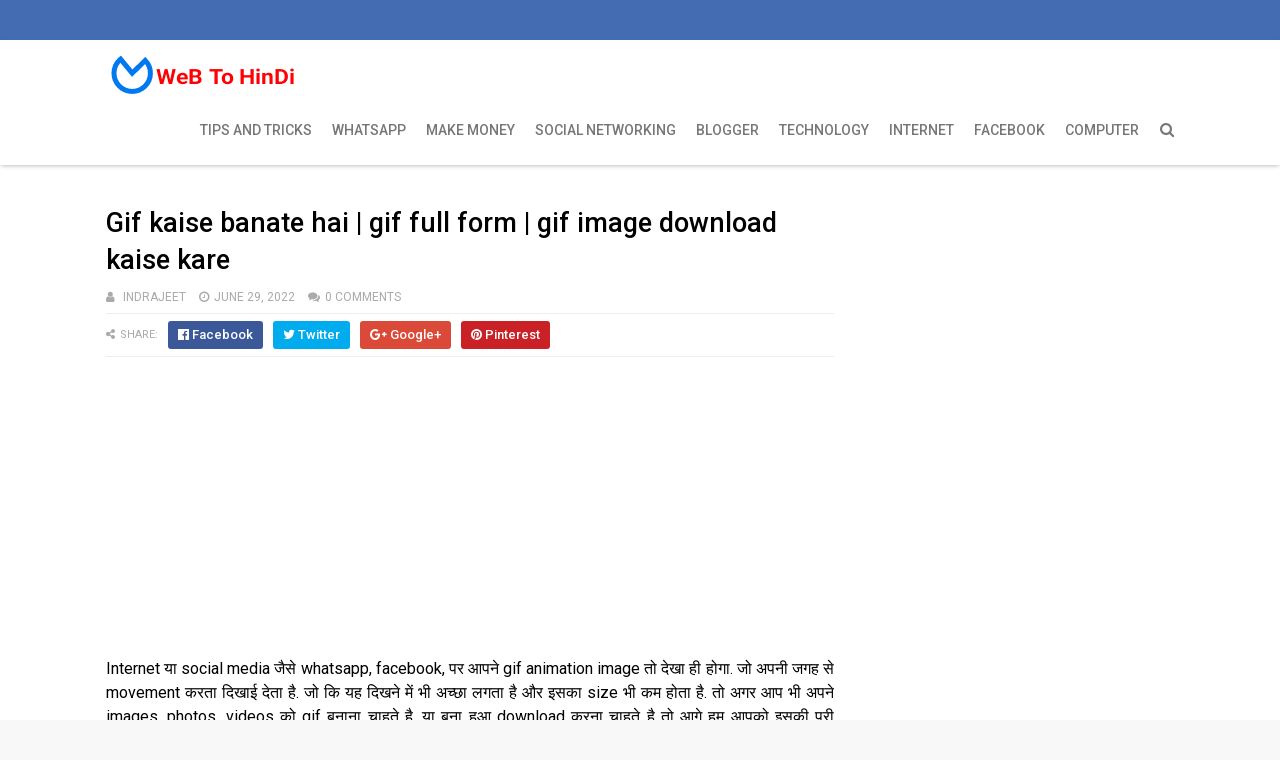

--- FILE ---
content_type: text/html; charset=utf-8
request_url: https://accounts.google.com/o/oauth2/postmessageRelay?parent=https%3A%2F%2Fwww.webtohindi.com&jsh=m%3B%2F_%2Fscs%2Fabc-static%2F_%2Fjs%2Fk%3Dgapi.lb.en.OE6tiwO4KJo.O%2Fd%3D1%2Frs%3DAHpOoo_Itz6IAL6GO-n8kgAepm47TBsg1Q%2Fm%3D__features__
body_size: 160
content:
<!DOCTYPE html><html><head><title></title><meta http-equiv="content-type" content="text/html; charset=utf-8"><meta http-equiv="X-UA-Compatible" content="IE=edge"><meta name="viewport" content="width=device-width, initial-scale=1, minimum-scale=1, maximum-scale=1, user-scalable=0"><script src='https://ssl.gstatic.com/accounts/o/2580342461-postmessagerelay.js' nonce="VJLJ4AcrqlpvpSt3NlWmEQ"></script></head><body><script type="text/javascript" src="https://apis.google.com/js/rpc:shindig_random.js?onload=init" nonce="VJLJ4AcrqlpvpSt3NlWmEQ"></script></body></html>

--- FILE ---
content_type: text/html; charset=utf-8
request_url: https://www.google.com/recaptcha/api2/aframe
body_size: 268
content:
<!DOCTYPE HTML><html><head><meta http-equiv="content-type" content="text/html; charset=UTF-8"></head><body><script nonce="G_IJQYw8gJVFveWSH4KNcg">/** Anti-fraud and anti-abuse applications only. See google.com/recaptcha */ try{var clients={'sodar':'https://pagead2.googlesyndication.com/pagead/sodar?'};window.addEventListener("message",function(a){try{if(a.source===window.parent){var b=JSON.parse(a.data);var c=clients[b['id']];if(c){var d=document.createElement('img');d.src=c+b['params']+'&rc='+(localStorage.getItem("rc::a")?sessionStorage.getItem("rc::b"):"");window.document.body.appendChild(d);sessionStorage.setItem("rc::e",parseInt(sessionStorage.getItem("rc::e")||0)+1);localStorage.setItem("rc::h",'1768631446237');}}}catch(b){}});window.parent.postMessage("_grecaptcha_ready", "*");}catch(b){}</script></body></html>

--- FILE ---
content_type: text/javascript; charset=UTF-8
request_url: https://www.webtohindi.com/feeds/posts/default/-/Technology?alt=json&max-results=3&callback=jQuery11110864734281052101_1768631441983&_=1768631441984
body_size: 14852
content:
// API callback
jQuery11110864734281052101_1768631441983({"version":"1.0","encoding":"UTF-8","feed":{"xmlns":"http://www.w3.org/2005/Atom","xmlns$openSearch":"http://a9.com/-/spec/opensearchrss/1.0/","xmlns$blogger":"http://schemas.google.com/blogger/2008","xmlns$georss":"http://www.georss.org/georss","xmlns$gd":"http://schemas.google.com/g/2005","xmlns$thr":"http://purl.org/syndication/thread/1.0","id":{"$t":"tag:blogger.com,1999:blog-1494412930289678966"},"updated":{"$t":"2026-01-12T17:53:37.336+05:30"},"category":[{"term":"Make Money"},{"term":"Mobile"},{"term":"Social Networking"},{"term":"Internet"},{"term":"Whatsapp"},{"term":"Tips \u0026 tricks"},{"term":"Technology"},{"term":"Blogger"},{"term":"Facebook"},{"term":"Computer"},{"term":"games"},{"term":"Jio"},{"term":"Monsoon Product"},{"term":"Banking and finance"},{"term":"Kitchen and home"}],"title":{"type":"text","$t":"Web to hindi"},"subtitle":{"type":"html","$t":"blogger, computer, internet, social networking site, general knowledge, entertainment, education, jobs, sports, history, biography, movies info, make money, success and motivational, tips tricks, android gadget jaisi sabhi jankari hindi me. "},"link":[{"rel":"http://schemas.google.com/g/2005#feed","type":"application/atom+xml","href":"https:\/\/www.webtohindi.com\/feeds\/posts\/default"},{"rel":"self","type":"application/atom+xml","href":"https:\/\/www.blogger.com\/feeds\/1494412930289678966\/posts\/default\/-\/Technology?alt=json\u0026max-results=3"},{"rel":"alternate","type":"text/html","href":"https:\/\/www.webtohindi.com\/search\/label\/Technology"},{"rel":"hub","href":"http://pubsubhubbub.appspot.com/"},{"rel":"next","type":"application/atom+xml","href":"https:\/\/www.blogger.com\/feeds\/1494412930289678966\/posts\/default\/-\/Technology\/-\/Technology?alt=json\u0026start-index=4\u0026max-results=3"}],"author":[{"name":{"$t":"Indrajeet"},"uri":{"$t":"http:\/\/www.blogger.com\/profile\/11765030717241040862"},"email":{"$t":"noreply@blogger.com"},"gd$image":{"rel":"http://schemas.google.com/g/2005#thumbnail","width":"32","height":"32","src":"\/\/blogger.googleusercontent.com\/img\/b\/R29vZ2xl\/AVvXsEh0XdvngYpo4LfanPi_qjbzPowGVP8SaNYeQpkURspizLV4ZcqIlzC11EqKV5cHMOMpJVr9K2QWh_kHuWL-cDxo6W-OWe8EVt869Tm-aWkBLRfntSF58Mz6iqNcVOOyKv4\/s220\/Indrajeet+chaturvedi.jpeg"}}],"generator":{"version":"7.00","uri":"http://www.blogger.com","$t":"Blogger"},"openSearch$totalResults":{"$t":"14"},"openSearch$startIndex":{"$t":"1"},"openSearch$itemsPerPage":{"$t":"3"},"entry":[{"id":{"$t":"tag:blogger.com,1999:blog-1494412930289678966.post-7795124903918197302"},"published":{"$t":"2023-06-10T23:41:00.000+05:30"},"updated":{"$t":"2023-06-10T23:41:57.274+05:30"},"category":[{"scheme":"http://www.blogger.com/atom/ns#","term":"Technology"},{"scheme":"http://www.blogger.com/atom/ns#","term":"Tips \u0026 tricks"}],"title":{"type":"text","$t":"OTG cable se mobile ko connect kar kare 10 best work without pc"},"content":{"type":"html","$t":"\u003Cdiv dir=\"ltr\" style=\"text-align: left;\" trbidi=\"on\"\u003E\n\u003Cdiv dir=\"ltr\" style=\"text-align: left;\" trbidi=\"on\"\u003E\n\u003Cbr \/\u003E\n\u003Cdiv dir=\"ltr\" style=\"text-align: left;\" trbidi=\"on\"\u003E\n\u003Cdiv style=\"text-align: justify;\"\u003E\nIs post me aap janenge - otg full form in hindi aur otg cable price, and uses. Abhi hum digital yug me hai Jahan manushya lagatar tarakki kar raha hai wo din bhi dur nahi rahega jab har kaam mobile se hone lagega jahan hame computer ki jarurat nahi hogi dekha jaye to abhi 50% kaam mobile se hi ho raha hai. logo ke prati mobile phone me adhik interest ko dekhte hue science lagatar mobile,smartphone se related nayi-nayi chige khoj raha hai.aur computer,smartphone se Judi hui work ko aur bhi aasan bana raha hai.\u003C\/div\u003E\n\u003Cbr \/\u003E\n\u003Cdiv style=\"text-align: justify;\"\u003E\nTo aaj ham inhi me se related ek khas gadget ke bare me janenge jiska naam hai USB OTG cable.\u003C\/div\u003E\n\u003Cbr \/\u003E\n\u003Cbr \/\u003E\n\u003Cdiv class=\"separator\" style=\"clear: both; text-align: center;\"\u003E\n\u003Ca href=\"https:\/\/blogger.googleusercontent.com\/img\/b\/R29vZ2xl\/AVvXsEgqm_CnfvHMua0EGUkzl9YfwovjxkEYmK50DRxEk_wL_BLDvbENH_HjdbLfxjlGhSbUvS4OYg_NxmBV_l0yTRVc6ucA6baMeM73FHOhmBQwyy5naerGhyxQ7nwFZp42Yn0SEvhnNOYbE5lC\/s1600\/otg+cable.jpg\" style=\"margin-left: 1em; margin-right: 1em;\"\u003E\u003Cimg alt=\"connect every device with otg cable\" border=\"0\" height=\"292\" src=\"https:\/\/blogger.googleusercontent.com\/img\/b\/R29vZ2xl\/AVvXsEgqm_CnfvHMua0EGUkzl9YfwovjxkEYmK50DRxEk_wL_BLDvbENH_HjdbLfxjlGhSbUvS4OYg_NxmBV_l0yTRVc6ucA6baMeM73FHOhmBQwyy5naerGhyxQ7nwFZp42Yn0SEvhnNOYbE5lC\/s400\/otg+cable.jpg\" title=\"OTG cable\" width=\"400\" \/\u003E\u003C\/a\u003E\u003C\/div\u003E\n\u003Cbr \/\u003E\n\u003Cbr \/\u003E\n\u003Ch3 style=\"text-align: left;\"\u003E\n\u003Cspan style=\"font-size: large;\"\u003E\nOTG cable kya hota hai?\u003C\/span\u003E\u003C\/h3\u003E\n\u003Cbr \/\u003E\n\u003Cdiv style=\"text-align: justify;\"\u003E\nOTG ka full form (on the go) hai. otg ek chote size ka mini usb cable\/connecter hai. jiske do bhag bote hai. otg ke pahle bhag ko ham mobile ke charging wale slot se connect karte hai. aur jo dusra bhag hota hai. usme jo device hum connect karna chahte hai wo is bhag se jodenge.\u003C\/div\u003E\n\u003Cdiv style=\"text-align: justify;\"\u003E\n\u003Cbr \/\u003E\u003C\/div\u003E\n\u003Cdiv style=\"text-align: justify;\"\u003E\nOTG ko ham supported device par hi use kar sakte hai. aapka device otg supported hai ya nahi yah janna chahte hai to. apne mobile phone ka naam aur model number likhkar \u003Ca href=\"https:\/\/www.google.co.in\/\"\u003Egoogle\u003C\/a\u003E par search kare. aur apne phone ka full detail check kare. detail me dekhenge waha par OTG - YES karke likha hoga to aapka phone otg supported hai.\u003C\/div\u003E\n\u003Cdiv style=\"text-align: justify;\"\u003E\n\u003Cbr \/\u003E\n\u003Cscript async src=\"https:\/\/pagead2.googlesyndication.com\/pagead\/js\/adsbygoogle.js?client=ca-pub-7142641716131016\"\n     crossorigin=\"anonymous\"\u003E\u003C\/script\u003E\n\u003C!-- display artcl1 --\u003E\n\u003Cins class=\"adsbygoogle\"\n     style=\"display:block\"\n     data-ad-client=\"ca-pub-7142641716131016\"\n     data-ad-slot=\"2717026002\"\n     data-ad-format=\"auto\"\n     data-full-width-responsive=\"true\"\u003E\u003C\/ins\u003E\n\u003Cscript\u003E\n     (adsbygoogle = window.adsbygoogle || []).push({});\n\u003C\/script\u003E  \n\u003Cbr \/\u003E\n\u003Ch3\u003E\n\u003Cb\u003E\u003Cspan style=\"font-size: large;\"\u003EOTG cable price\u003C\/span\u003E\u003C\/b\u003E\u003C\/h3\u003E\n\u003Cbr \/\u003E\nAbhi otg cable alag-alag type ke aane lage hai, jisme cable aur non-cable dono ho sakta hai. to aapko kaun sa pasand hai wo deside kar kharid sakte hai, jo aapko market aur online website se mil jayega\u003C\/div\u003E\n\u003Cdiv style=\"text-align: justify;\"\u003E\nek badhiya usb otg cable aapko 150-200 rupaye ke bich mil jayega.\u003C\/div\u003E\n\u003Cdiv style=\"text-align: justify;\"\u003E\n\u003Cbr \/\u003E\n\u003Cbr \/\u003E\u003C\/div\u003E\n\u003Cdiv style=\"text-align: justify;\"\u003E\n\u003Ch3\u003E\n\u003Cb\u003E\u003Cspan style=\"font-size: large;\"\u003EOTG cable ka kya fayda hai (otg cable uses in hindi)\u003C\/span\u003E\u003C\/b\u003E\u003C\/h3\u003E\n\u003C\/div\u003E\n\u003Cdiv style=\"text-align: justify;\"\u003E\n\u003Cbr \/\u003E\u003C\/div\u003E\n\u003Ch3 style=\"text-align: justify;\"\u003E\n\u003Cb\u003E\u003Cspan style=\"color: white;\"\u003E\u003Cspan style=\"background-color: #e06666;\"\u003E\u003Cspan style=\"background-color: #ea9999;\"\u003E\u0026nbsp; #1\u0026nbsp;\u003C\/span\u003E\u003C\/span\u003E\u003C\/span\u003E\u0026nbsp; \u0026nbsp; Smarphone ko keyboard aur mouse se operate kare:-\u0026nbsp;\u003C\/b\u003E\u003C\/h3\u003E\n\u003Cdiv style=\"text-align: justify;\"\u003E\nOTG cable ka yah ek khas features ho sakta hai. bahut log typing to sikhna chahte hai. par unke paas computer nahi hota. to ab aap otg ki madad se computer keyboard ko apne android ya kisi bhi otg supported device se connect kar aasani se typing kar sakte hai. lekin aapka keyboard usb port wala hona chahiye. iske alawa aap blogging mobile se karte hai\u003Cb\u003E. to\u0026nbsp;\u003C\/b\u003Eyah bhi ek achha way ho sakta hai. sath hi aap computer mouse ko bhi jod kar mobile ke sabhi option aasani se operate kar sakte hai.\u003Ci\u003E \u003C\/i\u003E\u003Cbr \/\u003E\n\u003Cbr \/\u003E\n\u003Ch3\u003E\n\u003Cspan style=\"color: white;\"\u003E\u003Cspan style=\"background-color: #ea9999;\"\u003E\u0026nbsp; #2 \u0026nbsp;\u003C\/span\u003E\u003C\/span\u003E \u0026nbsp; Mobile ko hard disk se jodna:-\u003C\/h3\u003E\n\u003Cbr \/\u003E\nApne portable hard disk ko usb otg cable ki sahayta se connect kar. hard disk ya mobile phone ka data\/file transfer kar sakte hai.\u003Cbr \/\u003E\n\u003Cbr \/\u003E\n\u003Ch3\u003E\n\u003Cspan style=\"color: white;\"\u003E\u003Cspan style=\"background-color: #ea9999;\"\u003E\u0026nbsp; #3\u0026nbsp; \u003C\/span\u003E\u003C\/span\u003E\u0026nbsp; Mobile phone ko printer se connect karna:-\u003C\/h3\u003E\n\u003Cbr \/\u003E\nOTG cable ka yah features bhi sabse khas ho sakta hai. ismen aap without computer ke apne mobile me available jaruri document\/file ko printer se connect kar. printouts nikal sakte hai waise abhi jyadatar mobile me print ka option hota hai. agar aapke smartphone me yah option nahi hai to aap printshare app install karke yah kaam kar sakte hai.\u003Cbr \/\u003E\n\u003Cscript async src=\"https:\/\/pagead2.googlesyndication.com\/pagead\/js\/adsbygoogle.js?client=ca-pub-7142641716131016\"\n     crossorigin=\"anonymous\"\u003E\u003C\/script\u003E\n\u003C!-- display artcle2 --\u003E\n\u003Cins class=\"adsbygoogle\"\n     style=\"display:block\"\n     data-ad-client=\"ca-pub-7142641716131016\"\n     data-ad-slot=\"1951557481\"\n     data-ad-format=\"auto\"\n     data-full-width-responsive=\"true\"\u003E\u003C\/ins\u003E\n\u003Cscript\u003E\n     (adsbygoogle = window.adsbygoogle || []).push({});\n\u003C\/script\u003E  \n\u003Cbr \/\u003E\n\u003Ch3\u003E\n\u003Cspan style=\"color: white;\"\u003E\u003Cspan style=\"background-color: #ea9999;\"\u003E\u0026nbsp; #4\u0026nbsp; \u003C\/span\u003E\u003C\/span\u003E\u0026nbsp; Pendrive\/card reader ka use:-\u003C\/h3\u003E\n\u003Cbr \/\u003E\nAgar aapke paas computer nahi hai to bhi aap without PC ke apna pendrive\/card reader ka use OTG(on-the-go) cable ke jariye Android mobile par access kar sakte hai.\u003Cbr \/\u003E\n\u003Cbr \/\u003E\n\u003Cbr \/\u003E\n\u003Ch3\u003E\n\u003Cspan style=\"color: white;\"\u003E\u003Cspan style=\"background-color: #ea9999;\"\u003E\u0026nbsp; #5 \u0026nbsp;\u003C\/span\u003E\u003C\/span\u003E \u0026nbsp; Ek phone se dusre phone ko charge karna:-\u003C\/h3\u003E\n\u003Cbr \/\u003E\nOtg cable ke through aap ek smartphone se dusre smartphone ko charge kar sakte hai. isme aap dusre device ko powerbank ki tarah istemal kar sakte hai. jisme aapko otg cable ke alawa data cable ki bhi jarurat padegi. fir aap kahi bahar ho aur aapka battery low ho jaye. to aap dusre ka mobile phone connect kar charge kar sakte hai.\u003Cbr \/\u003E\n\u003Cbr \/\u003E\n\u003Ch3\u003E\n\u003Cspan style=\"color: white;\"\u003E\u003Cspan style=\"background-color: #ea9999;\"\u003E\u0026nbsp; #6\u0026nbsp; \u003C\/span\u003E\u003C\/span\u003E\u0026nbsp; USB\/DSLR camera operate karna:-\u003C\/h3\u003E\n\u003Cbr \/\u003E\nOTG ki madad se usb supported ya DSLR camera ko apne smartphone se connect kar aasani se operate kar sakte hai. aur usi time camera se liya gaya photo\/videos turant apne mobile par bhej sakte hai.\u003Cbr \/\u003E\u003C\/div\u003E\u003Cdiv style=\"text-align: justify;\"\u003E\n\u003Cbr \/\u003E\n\u003Ch3\u003E\n\u003Cspan style=\"color: white;\"\u003E\u003Cspan style=\"background-color: #ea9999;\"\u003E\u0026nbsp; #7\u0026nbsp; \u003C\/span\u003E\u003C\/span\u003E\u0026nbsp; External usb light ka use:-\u003C\/h3\u003E\n\u003Cbr \/\u003E\nwaise hamare smartphone me pahle se internal flashlight\/torch hota hai. iske alawa aap bahar se bhi usb light connect kar sakte hai. jo aapko market se mil jaayega.\u003Cbr \/\u003E\n\u003Cbr \/\u003E\n\u003Ch3\u003E\n\u003Cspan style=\"color: white;\"\u003E\u003Cspan style=\"background-color: #ea9999;\"\u003E\u0026nbsp; #8 \u0026nbsp;\u003C\/span\u003E\u003C\/span\u003E \u0026nbsp;\u0026nbsp; Music instrument\/keyboard ka use:-\u003C\/h3\u003E\n\u003Cbr \/\u003E\nJo log music,songs ke diwane hai unke liye yah ek badhiya tarika ho sakta hai. isme aap music se related instrument jaise~ guitar, music keyboard jo usb port wale ho uska use aap apne smartphone se connect kar use kar sakte hai.\u003Cbr \/\u003E\n\u003Cbr \/\u003E\n\u003Ch3\u003E\n\u003Cspan style=\"color: white;\"\u003E\u003Cspan style=\"background-color: #ea9999;\"\u003E\u0026nbsp; #9 \u0026nbsp;\u003C\/span\u003E\u003C\/span\u003E\u0026nbsp; USB game controller\/joystick ki madad se phone par game khelna:-\u003C\/h3\u003E\n\u003Cbr \/\u003E\nAndroid smartphone ke liye ek se badke ek game available hai. par unme se bhi best game hote hai. jise screen touch kar khelne me kafi muskil hota hai. to iska bhi solution ab market me aa chuka hai. yani usb game controller\/joystick ki madad se bina screen touch kiye game khel sakte hai.\u003Cbr \/\u003E\n\u003Cbr \/\u003E\n\u003Ch3\u003E\n\u003Cspan style=\"color: white;\"\u003E\u003Cspan style=\"background-color: #ea9999;\"\u003E\u0026nbsp; #10 \u0026nbsp;\u003C\/span\u003E\u003C\/span\u003E\u0026nbsp; \u0026nbsp; LAN cable ka use:-\u003C\/h3\u003E\n\u003Cbr \/\u003E\nAgar aap high speed internet apne smartphone par chalana chahte. Aur aapke pass pc ya wifi router nahi hai.to aap usb lan cable phone se connect kar internet chala sakte hai....!\u003Cbr \/\u003E\n\u003Cscript async src=\"https:\/\/pagead2.googlesyndication.com\/pagead\/js\/adsbygoogle.js?client=ca-pub-7142641716131016\"\n     crossorigin=\"anonymous\"\u003E\u003C\/script\u003E\n\u003C!-- diplay artcle3 --\u003E\n\u003Cins class=\"adsbygoogle\"\n     style=\"display:block\"\n     data-ad-client=\"ca-pub-7142641716131016\"\n     data-ad-slot=\"6273127635\"\n     data-ad-format=\"auto\"\n     data-full-width-responsive=\"true\"\u003E\u003C\/ins\u003E\n\u003Cscript\u003E\n     (adsbygoogle = window.adsbygoogle || []).push({});\n\u003C\/script\u003E  \n\u003Cbr \/\u003E\n\u003Cbr \/\u003E\n\u003Cb\u003E\u003Cu\u003Eये भी पढ़े :\u003C\/u\u003E\u003C\/b\u003E\u003Cbr \/\u003E\n\u003Cbr \/\u003E\n\u003Cb\u003E1.\u003Ca href=\"https:\/\/www.webtohindi.com\/2017\/06\/pendrive-ko-apne-computer-pc-ka.html\" target=\"_blank\"\u003EPendrive ko apne computer pc ka external ram kaise banaye\u003C\/a\u003E\u003C\/b\u003E\u003Cdiv\u003E\u003Cbr \/\u003E\u003Cb\u003E2.\u003Ca href=\"https:\/\/www.webtohindi.com\/2017\/04\/best-android-4g-mobile-phones-5000-se.html\" target=\"_blank\"\u003EBest android 4g mobile phones 5000 se 10000 ke under full features details in hindi\u003C\/a\u003E\u003C\/b\u003E\u003Cbr \/\u003E\u003Cdiv\u003E\u003Cb\u003E\u003Cbr \/\u003E\u003C\/b\u003E\u003C\/div\u003E\u003Cb\u003E3.\u003Ca href=\"https:\/\/www.webtohindi.com\/2017\/03\/life-use-in-hindi.html\" target=\"_blank\"\u003Eमोबाइल की life कैसे बढ़ाये जाने use करने का सही तरीका in hindi\u003C\/a\u003E]\u003C\/b\u003E\u003C\/div\u003E\u003Cdiv\u003E\u003Cb\u003E\u003Cbr \/\u003E\u003C\/b\u003E\u003Cb\u003E4.\u003Ca href=\"https:\/\/www.webtohindi.com\/2017\/01\/android-mobile-se-computer-pc-laptop-me.html\" target=\"_blank\"\u003EAndroid mobile se computer pc laptop me internet kaise chalaye 2 best tarike\u003C\/a\u003E\u003C\/b\u003E\u003C\/div\u003E\u003Cdiv\u003E\u003Cbr \/\u003E\u003C\/div\u003E\n\u003Cb\u003E5.\u003Ca href=\"https:\/\/www.webtohindi.com\/2017\/05\/android-mobile-phone-se-delete-hue-data.html\" target=\"_blank\"\u003EAndroid mobile phone se delete hue data file restore kaise kare without pc\u003C\/a\u003E\u003C\/b\u003E\u003Cbr \/\u003E\n\u003Cscript async src=\"https:\/\/pagead2.googlesyndication.com\/pagead\/js\/adsbygoogle.js?client=ca-pub-7142641716131016\"\n     crossorigin=\"anonymous\"\u003E\u003C\/script\u003E\n\u003Cins class=\"adsbygoogle\"\n     style=\"display:block; text-align:center;\"\n     data-ad-layout=\"in-article\"\n     data-ad-format=\"fluid\"\n     data-ad-client=\"ca-pub-7142641716131016\"\n     data-ad-slot=\"5724826127\"\u003E\u003C\/ins\u003E\n\u003Cscript\u003E\n     (adsbygoogle = window.adsbygoogle || []).push({});\n\u003C\/script\u003E  \n\u003Cbr \/\u003E\n\u003Cb\u003E\u003Cbr \/\u003E\u003C\/b\u003E\u003C\/div\u003E\u003Cdiv style=\"text-align: justify;\"\u003E\u003Cb\u003ETags:\u003C\/b\u003E\u003Cbr \/\u003E\n\u003Cdiv\u003E\notg full form in hindi\u003C\/div\u003E\n\u003Cdiv\u003E\notg full form in english\u003C\/div\u003E\n\u003Cdiv\u003E\notg ka full form in hindi\u003C\/div\u003E\n\u003Cdiv\u003E\notg cable price\u003C\/div\u003E\n\u003Cdiv\u003E\notg cable full form name\u003C\/div\u003E\n\u003Cdiv\u003E\no.t.g. ka pura name\u003C\/div\u003E\n\u003Cdiv\u003E\nhow to use otg in hindi\u003C\/div\u003E\n\u003Cdiv\u003E\notg cable ke fayde\u003C\/div\u003E\n\u003C\/div\u003E\n\u003C\/div\u003E\n\u003C\/div\u003E\n\u003C\/div\u003E"},"link":[{"rel":"replies","type":"application/atom+xml","href":"https:\/\/www.webtohindi.com\/feeds\/7795124903918197302\/comments\/default","title":"Post Comments"},{"rel":"replies","type":"text/html","href":"https:\/\/www.webtohindi.com\/2017\/05\/otg-cable-se-mobile-ko-connect-kar-kare.html#comment-form","title":"2 Comments"},{"rel":"edit","type":"application/atom+xml","href":"https:\/\/www.blogger.com\/feeds\/1494412930289678966\/posts\/default\/7795124903918197302"},{"rel":"self","type":"application/atom+xml","href":"https:\/\/www.blogger.com\/feeds\/1494412930289678966\/posts\/default\/7795124903918197302"},{"rel":"alternate","type":"text/html","href":"https:\/\/www.webtohindi.com\/2017\/05\/otg-cable-se-mobile-ko-connect-kar-kare.html","title":"OTG cable se mobile ko connect kar kare 10 best work without pc"}],"author":[{"name":{"$t":"Indrajeet"},"uri":{"$t":"http:\/\/www.blogger.com\/profile\/11765030717241040862"},"email":{"$t":"noreply@blogger.com"},"gd$image":{"rel":"http://schemas.google.com/g/2005#thumbnail","width":"32","height":"32","src":"\/\/blogger.googleusercontent.com\/img\/b\/R29vZ2xl\/AVvXsEh0XdvngYpo4LfanPi_qjbzPowGVP8SaNYeQpkURspizLV4ZcqIlzC11EqKV5cHMOMpJVr9K2QWh_kHuWL-cDxo6W-OWe8EVt869Tm-aWkBLRfntSF58Mz6iqNcVOOyKv4\/s220\/Indrajeet+chaturvedi.jpeg"}}],"media$thumbnail":{"xmlns$media":"http://search.yahoo.com/mrss/","url":"https:\/\/blogger.googleusercontent.com\/img\/b\/R29vZ2xl\/AVvXsEgqm_CnfvHMua0EGUkzl9YfwovjxkEYmK50DRxEk_wL_BLDvbENH_HjdbLfxjlGhSbUvS4OYg_NxmBV_l0yTRVc6ucA6baMeM73FHOhmBQwyy5naerGhyxQ7nwFZp42Yn0SEvhnNOYbE5lC\/s72-c\/otg+cable.jpg","height":"72","width":"72"},"thr$total":{"$t":"2"}},{"id":{"$t":"tag:blogger.com,1999:blog-1494412930289678966.post-681469781427921219"},"published":{"$t":"2023-04-19T16:11:00.000+05:30"},"updated":{"$t":"2023-04-19T16:11:08.606+05:30"},"category":[{"scheme":"http://www.blogger.com/atom/ns#","term":"Internet"},{"scheme":"http://www.blogger.com/atom/ns#","term":"Technology"}],"title":{"type":"text","$t":"PAN card को aadhar card से link कैसे करे 2023 | pan card with aadhaar link"},"content":{"type":"html","$t":"\u003Cdiv dir=\"ltr\" style=\"text-align: left;\" trbidi=\"on\"\u003E\u003Cdiv dir=\"ltr\" style=\"text-align: left;\" trbidi=\"on\"\u003E\u003Cdiv style=\"text-align: justify;\"\u003EPan card to aadhar link, pan card link online, how to link pan with aadhar, pan card ko aadhaar card se link karna hai, aadhar card se pan card link, आधार कार्ड और पैन कार्ड को कैसे लिंक करें, पैन कार्ड को आधार से कैसे लिंक करें, आधार से पैन कार्ड लिंक.\u003Cbr \/\u003E\n\u003Cbr \/\u003E\n\u003Cdiv class=\"separator\" style=\"clear: both; text-align: center;\"\u003E\n\u003Ca href=\"https:\/\/blogger.googleusercontent.com\/img\/b\/R29vZ2xl\/AVvXsEjF9TlsCDsgwNKslzU6eA55Ajv3cHNgaF5scCIjvYDDwe7_KiWqWLbtHtWD8RRCJFOdzn87SKQ2zUf27EY-5i1L50Hr2zhe_gp5oJFBnyaHktsDJBCHveNJ4zh0bqdOd7p3yfATH5FQaMcj\/s1600\/Pan+card+ko+aadhaar+card+se+link+kaise+kare.jpg\" style=\"margin-left: 1em; margin-right: 1em;\"\u003E\u003Cimg alt=\"Link process\" border=\"0\" data-original-height=\"411\" data-original-width=\"768\" height=\"171\" src=\"https:\/\/blogger.googleusercontent.com\/img\/b\/R29vZ2xl\/AVvXsEjF9TlsCDsgwNKslzU6eA55Ajv3cHNgaF5scCIjvYDDwe7_KiWqWLbtHtWD8RRCJFOdzn87SKQ2zUf27EY-5i1L50Hr2zhe_gp5oJFBnyaHktsDJBCHveNJ4zh0bqdOd7p3yfATH5FQaMcj\/s320\/Pan+card+ko+aadhaar+card+se+link+kaise+kare.jpg\" title=\"Pan card ko aadhaar card se link kaise kare\" width=\"320\" \/\u003E\u003C\/a\u003E\u003C\/div\u003E\n\u003Cspan id=\"goog_1032816322\"\u003E\u003C\/span\u003E\u003Cspan id=\"goog_1032816323\"\u003E\u003C\/span\u003E\u003Cbr \/\u003E\u003C\/div\u003E\n\u003Cdiv style=\"text-align: justify;\"\u003E\n\u003Cbr \/\u003E\u003C\/div\u003E\n\u003Cdiv style=\"text-align: justify;\"\u003E\nPan card का full name permanent account number है. यह कार्ड मुख्य रूप से bank और tax से related विभिन्न प्रकार के कार्यों में काम आता है. इसके अलावा pan card को व्यक्ति के पहचान पत्र के रूप में भी इस्तेमाल किया जा सकता है. फिलहाल aadhaar card किसी भी व्यक्ति के identity के लिए सबसे बड़ा card बन चुका है. aadhaar card से किसी भी व्यक्ति का पहचान करना बहुत ही आसान होता है. इस कारन government ने aadhar को बहुत सी चीजों से link करना अनिवार्य कर दिया है.\u003C\/div\u003E\n\u003Cdiv style=\"text-align: justify;\"\u003E\n\u003Cbr \/\u003E\n\u003Cscript async=\"\" crossorigin=\"anonymous\" src=\"https:\/\/pagead2.googlesyndication.com\/pagead\/js\/adsbygoogle.js?client=ca-pub-7142641716131016\"\u003E\u003C\/script\u003E\n\u003C!--display artcl1--\u003E\n\u003Cins class=\"adsbygoogle\" data-ad-client=\"ca-pub-7142641716131016\" data-ad-format=\"auto\" data-ad-slot=\"2717026002\" data-full-width-responsive=\"true\" style=\"display: block;\"\u003E\u003C\/ins\u003E\n\u003Cscript\u003E\n     (adsbygoogle = window.adsbygoogle || []).push({});\n\u003C\/script\u003E  \n\u003Cbr \/\u003E\u003C\/div\u003E\n\u003Cdiv style=\"text-align: justify;\"\u003E\nजिसमें pan card भी शामिल है पैन को आधार से लिंक करने का कार्य बहुत दिनों से चल रहा है. अभी तक बहुत लोग pan card को aadhaar se link नहीं कराए हैं इसलिए इसकी last date को कई बार बढ़ाया जा चूका है. साथ ही अब लिंक करने के लिए fine भी देना पड़ेगा, जिसका charge 1000 रुपये है. अगर आपके पास पैन कार्ड है और उसे अभी तक link नहीं कराए हैं. या आपको पता नहीं कि आधार से पैन कार्ड को लिंक कैसे करें. तो आज हम इस post के जरिए आपको बहुत ही आसान तरीके बता रहे हैं. जो आप घर बैठे ही online कर सकते हैं.\u003C\/div\u003E\n\u003Cdiv style=\"text-align: justify;\"\u003E\n\u003Cbr \/\u003E\n\u003Cbr \/\u003E  \n\u003C\/div\u003E\n\u003Ch3 style=\"text-align: justify;\"\u003E\u003Cb\u003E\u003Cspan style=\"font-size: large;\"\u003EAadhaar Link Pan Card Last Date\u003Cbr \/\u003E\u003C\/span\u003E\u003C\/b\u003E\u003Cb\u003E\u003Cspan style=\"font-size: large;\"\u003Eआधार लिंक पैन कार्ड लास्ट डेट\u003C\/span\u003E\u003C\/b\u003E\u003C\/h3\u003E\n\u003Cdiv style=\"text-align: justify;\"\u003E\n\u003Cbr \/\u003E\u003C\/div\u003E\n\u003Cdiv style=\"text-align: justify;\"\u003E\nIncome tax department government of india ने pan card को aadhaar से link करने का last date june 30 2023 तक बढ़ दिया है. लेकिन आप जितना हो सके जल्दी करले तो अच्छा है.\u0026nbsp;\u003C\/div\u003E\u003Cdiv style=\"text-align: justify;\"\u003E\u003Cbr \/\u003E\u003C\/div\u003E\u003Cdiv style=\"text-align: justify;\"\u003E\u003Cbr \/\u003E\u003C\/div\u003E\u003Ch3 style=\"text-align: justify;\"\u003E\u003Cb\u003E\u003Cspan style=\"font-size: large;\"\u003EPan card aadhar se link hai ya nahi kaise jane\u003C\/span\u003E\u003C\/b\u003E\u003C\/h3\u003E\u003Cdiv style=\"text-align: justify;\"\u003E\u003Cbr \/\u003E\u003C\/div\u003E\u003Cdiv style=\"text-align: justify;\"\u003Eअपने पैन कार्ड को आधार से लिंक करने से पहले यह जरूर चेक करले की वह पहले से लिंक तो नहीं है, क्यूंकी अभी हाल ही मे बनाया गया. पैन कार्ड already adhar से link रहता है. अगर आपका पुराना भी है तो भी एक बार जरूर check करले.\u0026nbsp;\u003C\/div\u003E\u003Cdiv style=\"text-align: justify;\"\u003E\u003Cbr \/\u003E\u003C\/div\u003E\u003Ch4 style=\"text-align: justify;\"\u003E\u003Cb\u003EPan aadhaar link status check कैसे करे Steps -\u003C\/b\u003E\u003C\/h4\u003E\u003Cdiv style=\"text-align: justify;\"\u003E\u003Cbr \/\u003E\u003C\/div\u003E\u003Cdiv style=\"text-align: justify;\"\u003E\u003Col\u003E\u003Cli\u003Eसबसे पहले आपको\u0026nbsp;\u003Ca href=\"https:\/\/www.incometax.gov.in\/iec\/foportal\/\" target=\"_blank\"\u003E\u003Cb\u003Eincometax.gov.in\u003C\/b\u003E\u003C\/a\u003E\u0026nbsp;की website पर जाना है.\u0026nbsp;\u003C\/li\u003E\u003Cli\u003Eअब link aadhaar status वाले option पर क्लिक करना है.\u0026nbsp;\u003C\/li\u003E\u003Cli\u003Eअब next page मे पहले अपने pan card का number enter करे.\u0026nbsp;\u003C\/li\u003E\u003Cli\u003Eअब उसके नीचे अपने aadhaar card का number enter करे.\u0026nbsp;\u003C\/li\u003E\u003Cli\u003Eअब नीचे right side मे view link aadhaar status पर क्लिक करना है.\u0026nbsp;\u003C\/li\u003E\u003Cli\u003Eइसके बाद एक message show करेगा, जिसके लिखा होगा - \u003Cb\u003EYour pan xxxxxxx8D is already linked to given aadhaar 52xxxxxxxxx32\u003C\/b\u003E. तो इसका मतलब आपका pan adhar से link है.\u0026nbsp;\u003C\/li\u003E\u003Cli\u003Eऔर अगर लिंक नहीं है तो इस तरह message show करेगा - \u003Cb\u003EPan not linked with aadhaar please click on \u003Cspan style=\"color: #3d85c6;\"\u003Elink aadhaar\u003C\/span\u003E link to link your aadhaar with pan\u003C\/b\u003E\u003C\/li\u003E\u003C\/ol\u003E\u003C\/div\u003E\u003Cdiv style=\"text-align: justify;\"\u003E\u003Cb\u003E\u003Cbr \/\u003E\n\u003Cscript async=\"\" crossorigin=\"anonymous\" src=\"https:\/\/pagead2.googlesyndication.com\/pagead\/js\/adsbygoogle.js?client=ca-pub-7142641716131016\"\u003E\u003C\/script\u003E\n\u003C!--display artcle2--\u003E\n\u003Cins class=\"adsbygoogle\" data-ad-client=\"ca-pub-7142641716131016\" data-ad-format=\"auto\" data-ad-slot=\"1951557481\" data-full-width-responsive=\"true\" style=\"display: block;\"\u003E\u003C\/ins\u003E\n\u003Cscript\u003E\n     (adsbygoogle = window.adsbygoogle || []).push({});\n\u003C\/script\u003E  \n\u003Cbr \/\u003E  \n\u003C\/b\u003E\u003C\/div\u003E\u003Cdiv style=\"text-align: justify;\"\u003E\u003Cb\u003EAadhar pan link है या नहीं इसकी जानकारी के लिए यह video भी देख सकते है.\u0026nbsp;\u003C\/b\u003E\u003C\/div\u003E\u003Cdiv style=\"text-align: justify;\"\u003E\u003Cb\u003E\u003Cbr \/\u003E\u003C\/b\u003E\u003C\/div\u003E\u003Cdiv style=\"text-align: justify;\"\u003E\u003Cbr \/\u003E\n\u003Ciframe allow=\"accelerometer; autoplay; clipboard-write; encrypted-media; gyroscope; picture-in-picture; web-share\" allowfullscreen=\"\" frameborder=\"0\" height=\"315\" src=\"https:\/\/www.youtube.com\/embed\/MBqCmhj9Ygg\" title=\"YouTube video player\" width=\"560\"\u003E\u003C\/iframe\u003E\n\u003Cbr \/\u003E  \n\u003C\/div\u003E\u003Cdiv style=\"text-align: justify;\"\u003E\u003Cbr \/\u003E\u003C\/div\u003E\u003Ch3 style=\"text-align: justify;\"\u003E\u003Cb\u003E\u003Cbr \/\u003E\u003C\/b\u003E\u003C\/h3\u003E\u003Ch3 style=\"text-align: justify;\"\u003E\u003Cb\u003Eकिन लोगों को Aadhaar से Pan card link करने की जरूरत नहीं\u0026nbsp;\u003C\/b\u003E\u003C\/h3\u003E\u003Cdiv style=\"text-align: justify;\"\u003E\u003Col\u003E\u003C\/ol\u003E\u003Cul\u003E\u003Cli\u003Eजो NRIs है उन्हे कराने की जरूरत नहीं\u003C\/li\u003E\u003Cli\u003Eजो india के citizen नहीं है उन्हे भी कराने की जरूरत नहीं\u003C\/li\u003E\u003Cli\u003Eजिनकी उम्र 80 years से ऊपर है उन्हे भी इसकी जरूरत नहीं\u003C\/li\u003E\u003Cli\u003Eवे लोग जो ASSAM, MEGHALAYA or JAMMU \u0026amp; KASHMIR से है उन्हे भी लिंक करने की जरूरत नहीं.\u0026nbsp;\u003C\/li\u003E\u003C\/ul\u003E\u003Col\u003E\u003C\/ol\u003E\u003Col\u003E\u003C\/ol\u003E\u003Col\u003E\u003C\/ol\u003E\u003C\/div\u003E\n\u003Cdiv style=\"text-align: justify;\"\u003E\u003Cbr \/\u003E\u003C\/div\u003E\u003Cdiv style=\"text-align: justify;\"\u003E\u003Cbr \/\u003E\u003C\/div\u003E\n\u003Ch3 style=\"text-align: justify;\"\u003E\n\u003Cb\u003E\u003Cspan style=\"font-size: large;\"\u003Eआधार कार्ड से पैन कार्ड को लिंक करने का तरीका\u003C\/span\u003E\u003C\/b\u003E\u003C\/h3\u003E\n\u003Cdiv style=\"text-align: justify;\"\u003E\u003Cbr \/\u003E\u003C\/div\u003E\n\u003Cdiv style=\"text-align: justify;\"\u003E\n\u003Cb style=\"background-color: #ffe599;\"\u003EStep - 1\u003C\/b\u003E इस method में आपको अपने mobile या computer पर कोई भी internet browser open कर लेना है. और search bar में type करना है income tax gov in\u0026nbsp; उसके बाद site ओपन कर लेना है. या चाहे तो आप नीचे दिए हुए लिंक पर क्लिक करके भी साइट पर जा सकते हैं.\u003C\/div\u003E\n\u003Cdiv style=\"text-align: justify;\"\u003E\n\u003Cbr \/\u003E\u003C\/div\u003E\n\u003Cdiv style=\"text-align: justify;\"\u003E\n\u003Cb\u003ESite -\u0026nbsp;\u003Ca href=\"https:\/\/www.incometax.gov.in\/iec\/foportal\/\" target=\"_blank\"\u003Eincometax.gov.in\u003C\/a\u003E\u003C\/b\u003E\u003C\/div\u003E\n\u003Cdiv style=\"text-align: justify;\"\u003E\n\u003Cbr \/\u003E\u003C\/div\u003E\n\u003Cdiv style=\"text-align: justify;\"\u003E\n\u003Cb style=\"background-color: #ffe599;\"\u003EStep - 2\u003C\/b\u003E\u0026nbsp;website पर जाने के बाद left side में link Aadhar का\u0026nbsp;option होगा उस पर click करें.\u003Cbr \/\u003E\u003C\/div\u003E\u003Cdiv style=\"text-align: justify;\"\u003E  \n\u003Cbr \/\u003E  \n\u003C\/div\u003E\n\u003Cdiv style=\"text-align: justify;\"\u003E\n\u003Cb style=\"background-color: #ffe599;\"\u003EStep - 3\u003C\/b\u003E अब यहां पर एक page open होगा. जिसमें पैन कार्ड और आधार की detail enter करनी है. जिसमें आपको नीचे बताए गए step अनुसार भरना है.\u003C\/div\u003E\n\u003Cdiv dir=\"ltr\" style=\"text-align: left;\" trbidi=\"on\"\u003E\u003Cbr \/\u003E\u003C\/div\u003E\u003Cb\u003E\u003Cspan style=\"font-size: large;\"\u003E(1) Enter Details -\u0026nbsp;\u003C\/span\u003E\u003C\/b\u003E\u003C\/div\u003E\u003Cdiv dir=\"ltr\" style=\"text-align: left;\" trbidi=\"on\"\u003E\u003Cb style=\"text-align: justify;\"\u003E\u003Cbr \/\u003E\u003C\/b\u003E\u003C\/div\u003E\u003Cdiv dir=\"ltr\" style=\"text-align: left;\" trbidi=\"on\"\u003E\u003Cul style=\"text-align: left;\"\u003E\u003Cli\u003E\u003Cb style=\"text-align: justify;\"\u003EPAN -\u003C\/b\u003E\u003Cspan style=\"text-align: justify;\"\u003E इसमें आपको 10digit का पैन नंबर डालना है. जो pan card पर यह नंबर होता है. Example - \u003C\/span\u003E\u003Cspan style=\"background-color: #cfe2f3; text-align: justify;\"\u003EABCDE1234G\u003C\/span\u003E\u003Cspan style=\"text-align: justify;\"\u003E.\u003C\/span\u003E\u003C\/li\u003E\u003Cli\u003E\u003Cb style=\"text-align: justify;\"\u003EAadhaar Number -\u003C\/b\u003E\u003Cspan style=\"text-align: justify;\"\u003E इसमें अपने आधार कार्ड का नंबर लिखे.\u003C\/span\u003E\u003C\/li\u003E\u003Cli\u003Eइसके बाद नीचे \u003Cb\u003Evalidate\u003C\/b\u003E पर click करना है.\u0026nbsp;\u003C\/li\u003E\u003C\/ul\u003E\u003C\/div\u003E\u003Cdiv dir=\"ltr\" style=\"text-align: left;\" trbidi=\"on\"\u003Eअब यहाँ पर इस तरह का message show करेगा \u003Cb\u003EPayment details not found for this pan\u003C\/b\u003E, तो आपको 1000 की fees pay करनी होगी. जिसके लिए नीचे \u003Cb\u003Econtinue to pay through e pay tax\u003C\/b\u003E पर क्लिक करना है.\u0026nbsp;\u003Cbr \/\u003E\u003Cbr \/\u003E\u003Cbr \/\u003E\u003Cul style=\"text-align: left;\"\u003E\u003Cli\u003ENext page मे आपको कुछ इस तरह भरना है\u0026nbsp;\u003C\/li\u003E\u003Cli\u003E\u003Cb\u003EPan \/ Tan -\u003C\/b\u003E यहाँ अपना pan card का number enter करे\u003C\/li\u003E\u003Cli\u003E\u003Cb\u003EConfirm pan \/ tan -\u003C\/b\u003E यहाँ पर भी pan card का number enter करे.\u0026nbsp;\u003C\/li\u003E\u003Cli\u003E\u003Cb\u003EMobile -\u003C\/b\u003E इसके बाद अपना mobile number enter करे\u0026nbsp;\u003C\/li\u003E\u003Cli\u003Eअब नीचे continue पर क्लिक करे\u003C\/li\u003E\u003Cli\u003Eअब आपके number पर otp आएगा जिसे enter कर continue पर click करे\u003C\/li\u003E\u003Cli\u003Eइसके बाद verify होने का message show करेगा तो यहाँ भी continue पर click कर देना है.\u0026nbsp;\u003C\/li\u003E\u003C\/ul\u003E\u003Cdiv\u003E\u003Cbr \/\u003E\u003C\/div\u003E\u003Cdiv\u003Eअगले page मे आपको 3 option दिखेंगे जिसमे आपको first option income tax लिखा होगा, उसके नीचे proceed पर क्लिक करना है.\u0026nbsp;\u003C\/div\u003E\u003Cdiv\u003E\u003Cbr \/\u003E\u003C\/div\u003E\u003Cdiv\u003E\u003Cbr \/\u003E\u003C\/div\u003E\u003Cdiv\u003E\u003Cb\u003ENew Payment -\u003C\/b\u003E\u0026nbsp;\u003C\/div\u003E\u003Cdiv\u003E\u003Cbr \/\u003E\u003C\/div\u003E\u003Cdiv\u003E\u003Cul style=\"text-align: left;\"\u003E\u003Cli\u003E\u003Cb\u003EAssessment year -\u003C\/b\u003E यहाँ पर क्लिक करके आपको 2024-25 को select कर लेना है.\u0026nbsp;\u003C\/li\u003E\u003Cli\u003E\u003Cb\u003EType of payment -\u003C\/b\u003E और यहाँ पर क्लिक करके other receipts 500 को select करना है.\u0026nbsp;\u003C\/li\u003E\u003Cli\u003Eइसके बाद continue पर क्लिक करना है.\u0026nbsp;\u003C\/li\u003E\u003C\/ul\u003E\u003Cdiv\u003E\u003Cbr \/\u003E\u003C\/div\u003E\u003C\/div\u003E\u003Cdiv\u003Eअगले page मे नीचे आने पर \u003Cb\u003Eother\u003C\/b\u003E वाले section मे 1000 रुपये लिखा होगा. जोकि आपको pay करना है तो उसके नीचे continue पर click कर लेना है.\u0026nbsp;\u003C\/div\u003E\u003Cdiv\u003E\u003Cbr \/\u003E\u003C\/div\u003E\u003Cdiv\u003E\u003Cb\u003EPayment Mode -\u0026nbsp;\u003C\/b\u003E\u003C\/div\u003E\u003Cdiv\u003E\u003Cul style=\"text-align: left;\"\u003E\u003Cli\u003Eअब यहाँ पर payment करने के लिए एक से अधिक option दिए होंगे जैसे -\u003C\/li\u003E\u003Cli\u003E\u003Cb\u003ENet banking -\u003C\/b\u003E अगर आपके पास इसकी सुविधा है, तो इस option से कर सकते है.\u0026nbsp;\u003C\/li\u003E\u003Cli\u003E\u003Cb\u003EDebit card -\u003C\/b\u003E यहाँ पर कुछ bank दिए होंगे जिनमे आपका account है तो debit कार्ड से कर सकते है.\u0026nbsp;\u003C\/li\u003E\u003Cli\u003Eइसके अलावा pay at bank counter, rtgs\/neft, और payment getway का option मिलेगा,\u0026nbsp;\u003C\/li\u003E\u003C\/ul\u003E\u003Cdiv\u003E\u003Cbr \/\u003E\u003C\/div\u003E\u003C\/div\u003E\u003Cdiv\u003Eतो यहाँ पर payment करने का सबसे आसान तरीका last option \u003Cb\u003Epayment getway\u003C\/b\u003E का है, जिसमे आपका कोई भी bank account हो, तो भी payment कर पाएंगे. जिसके लिए 4 banks के नाम लिखे होंगे, जिनमे किसी भी bank पर क्लिक करे. और continue पर क्लिक करे.\u0026nbsp;\u003C\/div\u003E\u003Cdiv\u003E\u003Cbr \/\u003E\u003C\/div\u003E\u003Cdiv\u003E\u003Cul style=\"text-align: left;\"\u003E\u003Cli\u003Eअब next page मे आपको नीचे आना है और \u003Cb\u003Epay now\u003C\/b\u003E पर click कर देना है.\u003C\/li\u003E\u003Cli\u003Eअब term and condition show करेगा जिसमे सबसे नीचे आना है और \u003Cb\u003Ei agree\u003C\/b\u003E के सामने टिक करना है.\u0026nbsp;\u003C\/li\u003E\u003Cli\u003Eऔर \u003Cb\u003Esubmit to bank\u003C\/b\u003E पर क्लिक कर देना है.\u0026nbsp;\u003C\/li\u003E\u003C\/ul\u003E\u003C\/div\u003E\u003Cdiv\u003E\u003Cb\u003E\u0026nbsp;Confirm the particulars -\u003C\/b\u003E अब यहाँ पर pay now पर क्लिक कर लेना है.\u0026nbsp;\u0026nbsp;\u003C\/div\u003E\u003Cdiv\u003E\u003Cbr \/\u003E\n\u003Cscript async=\"\" crossorigin=\"anonymous\" src=\"https:\/\/pagead2.googlesyndication.com\/pagead\/js\/adsbygoogle.js?client=ca-pub-7142641716131016\"\u003E\u003C\/script\u003E\n\u003C!--diplay artcle3--\u003E\n\u003Cins class=\"adsbygoogle\" data-ad-client=\"ca-pub-7142641716131016\" data-ad-format=\"auto\" data-ad-slot=\"6273127635\" data-full-width-responsive=\"true\" style=\"display: block;\"\u003E\u003C\/ins\u003E\n\u003Cscript\u003E\n     (adsbygoogle = window.adsbygoogle || []).push({});\n\u003C\/script\u003E\n\u003Cbr \/\u003E  \n\u003C\/div\u003E\u003Cdiv\u003E\u003Cb\u003EPayment Modes -\u003C\/b\u003E अब यहाँ पर payment करने के लिए एक से अधिक तरीके मिलेंगे.\u003C\/div\u003E\u003Cdiv\u003E\u003Cbr \/\u003E\u003C\/div\u003E\u003Cdiv\u003E\u003Cul style=\"text-align: left;\"\u003E\u003Cli\u003Eजैसे आपके पास किसी भी बैंक का \u003Cb\u003Eatm card\u003C\/b\u003E है. तो आप debit card वाले option पर जाकर payment कर सकते है.\u0026nbsp;\u003C\/li\u003E\u003Cli\u003Eइसके अलावा आप paytm, phone pe, google pe etc use करते है तो आप upi वाले option से भी payment कर सकते है, जोकि सबसे अच्छा तरीका है.\u0026nbsp;\u003C\/li\u003E\u003Cli\u003Eइसके अलावा net banking और smart check out का भी option मिलता है.\u0026nbsp;\u003C\/li\u003E\u003C\/ul\u003E\u003C\/div\u003E\u003Cdiv\u003E\u003Cbr \/\u003E\u003C\/div\u003E\u003Cdiv\u003E\u003Cb\u003EPayment Challan -\u003C\/b\u003E payment करने के बाद challan download करने का option आएगा, जिसे download वाले option पर click करके रखले.\u0026nbsp;\u003C\/div\u003E\u003Cdiv\u003E\u003Cbr \/\u003E\u003C\/div\u003E\u003Cdiv\u003Eअब आपका 1 step complete हो चुका है, इसके बाद आपको 4 से 5 दिन wait करना है. इसके बाद फिर से income tax की website पर चले जाना है, और link aadhaar वाले option पर click करना है.\u0026nbsp;\u003C\/div\u003E\u003Cdiv\u003E\u003Cbr \/\u003E\u003C\/div\u003E\u003Cdiv\u003E\u003Cbr \/\u003E\u003C\/div\u003E\u003Cdiv\u003E\u003Cb\u003E\u003Cspan style=\"font-size: large;\"\u003E(2) Link Aadhaar -\u0026nbsp;\u003C\/span\u003E\u003C\/b\u003E\u003C\/div\u003E\u003Col style=\"text-align: left;\"\u003E\u003Cli style=\"text-align: justify;\"\u003ELink aadhar option पर click करने के बाद, यहाँ pan adhar enter कर continue पर क्लिक करेंगे\u003C\/li\u003E\u003Cli style=\"text-align: justify;\"\u003Eतो आपका 1000 का payment किया होगा वो यहाँ पे बता दिया जाएगा, तो उसमे आपको continue पर क्लिक कर देना है.\u0026nbsp;\u003C\/li\u003E\u003Cli style=\"text-align: justify;\"\u003Eयहाँ पे pan और adhar का number पहले से लिखा होगा तो आपको नीचे\u0026nbsp;\u003C\/li\u003E\u003Cli style=\"text-align: justify;\"\u003E\u003Cb\u003EName As Par Aadhaar -\u003C\/b\u003E आधार कार्ड के अनुसार अपना नाम enter करे.\u003C\/li\u003E\u003Cli style=\"text-align: justify;\"\u003E\u003Cb\u003EMobile number -\u003C\/b\u003E यहाँ पर अपना mobile number enter कर देना है.\u0026nbsp;\u003C\/li\u003E\n\u003Cli style=\"text-align: justify;\"\u003E\u003Cb\u003EI Have Only Year Of Birth In Aadhar -\u003C\/b\u003E अगर आपके आधार कार्ड में केवल birth year है. यानि दिन और महीना नहीं है, केवल जन्म वर्ष लिखा है. तो यहां छोटे से बॉक्स पर क्लिक करें. अगर date\/month\/year सभी है तो टिक करने की जरूरत नहीं.\u003C\/li\u003E\n\u003Cli style=\"text-align: justify;\"\u003E\u003Cb\u003EI Agree To Validate My Aadhaar Details -\u003C\/b\u003E इसके सामने वाले बॉक्स पर टिक करे\u003C\/li\u003E\n\u003Cli style=\"text-align: justify;\"\u003E\u003Cb\u003ELink Aadhaar -\u003C\/b\u003E अब निचे लिंक आधार पर क्लिक करे.\u003C\/li\u003E\u003C\/ol\u003E\u003Cdiv style=\"text-align: justify;\"\u003E\u003Cbr \/\u003E\u003C\/div\u003E\u003Cdiv style=\"text-align: justify;\"\u003E\u003Cb\u003EVerification - Mobile otp\u0026nbsp;\u003C\/b\u003E\u003C\/div\u003E\u003Cdiv style=\"text-align: justify;\"\u003E\u003Cbr \/\u003E\u003C\/div\u003E\u003Cdiv style=\"text-align: justify;\"\u003Eअब आपके mobile number पर otp आएगा जिसे enter कर \u003Cb\u003Evalidate\u003C\/b\u003E पर click करे.\u0026nbsp;\u003C\/div\u003E\u003Cdiv style=\"text-align: justify;\"\u003E\u003Cbr \/\u003E\u003C\/div\u003E\n\u003Cdiv style=\"text-align: justify;\"\u003E\n\u003Cbr \/\u003E\u003C\/div\u003E\n\u003Cdiv style=\"text-align: justify;\"\u003E\nइसके बाद पैन कार्ड लिंक होने का मैसेज दिखाई देगा. जो इस तरह से लिखा होगा.\u003C\/div\u003E\n\u003Cdiv style=\"text-align: justify;\"\u003E\n\u003Cbr \/\u003E\u003C\/div\u003E\n\u003Cdiv style=\"text-align: justify;\"\u003E\u003Cbr \/\u003E\u003C\/div\u003E\n\u003Cdiv style=\"text-align: justify;\"\u003E\n●\u003Cspan style=\"background-color: #6aa84f;\"\u003E\u003Cspan style=\"color: white;\"\u003E Your request has sent to UIDAI validation of aadhar please check the status by clicking on link aadhar hyperlink in the home page\u003C\/span\u003E\u003C\/span\u003E\u003C\/div\u003E\u003Cdiv style=\"text-align: justify;\"\u003E\n\u003Cdiv style=\"text-align: justify;\"\u003E\u003Cbr \/\u003E\u003C\/div\u003Eअब आप कुछ दिनों के बाद अपने पैन आधार का लिंक status check करेंगे तो वहाँ पर link होने का message show करेगा.\u0026nbsp;\u003C\/div\u003E\u003Cdiv style=\"text-align: justify;\"\u003E\u003Cbr \/\u003E\n\u003Cscript async=\"\" crossorigin=\"anonymous\" src=\"https:\/\/pagead2.googlesyndication.com\/pagead\/js\/adsbygoogle.js?client=ca-pub-7142641716131016\"\u003E\u003C\/script\u003E\n\u003C!--diplay artcle3--\u003E\n\u003Cins class=\"adsbygoogle\" data-ad-client=\"ca-pub-7142641716131016\" data-ad-format=\"auto\" data-ad-slot=\"6273127635\" data-full-width-responsive=\"true\" style=\"display: block;\"\u003E\u003C\/ins\u003E\n\u003Cscript\u003E\n     (adsbygoogle = window.adsbygoogle || []).push({});\n\u003C\/script\u003E  \n\u003Cbr \/\u003E  \n\u003C\/div\u003E\u003Cdiv style=\"text-align: justify;\"\u003E\u003Cbr \/\u003E\u003C\/div\u003E\u003Cdiv style=\"text-align: justify;\"\u003E\u003Cspan style=\"font-size: large;\"\u003E\u003Cb\u003EPan Adhar Link Video\u003C\/b\u003E\u003C\/span\u003E\u003C\/div\u003E\u003Cdiv style=\"text-align: justify;\"\u003E\n\u003Cb\u003E\u003Cbr \/\u003E\u003C\/b\u003E\n\u003Cb\u003E\u003Cbr \/\u003E\n\u003Ciframe allow=\"accelerometer; autoplay; clipboard-write; encrypted-media; gyroscope; picture-in-picture; web-share\" allowfullscreen=\"\" frameborder=\"0\" height=\"315\" src=\"https:\/\/www.youtube.com\/embed\/Yx-yH4acoDk\" title=\"YouTube video player\" width=\"560\"\u003E\u003C\/iframe\u003E  \n\u003Cbr \/\u003E\u003Cbr \/\u003E\u003C\/b\u003E\n\u003Cb\u003E\u003Cbr \/\u003E\u003C\/b\u003E\u003C\/div\u003E\u003Cdiv style=\"text-align: justify;\"\u003E\u003Cb\u003E\u003Cbr \/\u003E\u003C\/b\u003E\u003C\/div\u003E\u003Cdiv style=\"text-align: justify;\"\u003E\u003Cb style=\"background-color: red;\"\u003E\u003Cspan style=\"color: white;\"\u003Eये भी पढे -\u0026nbsp;\u003C\/span\u003E\u003C\/b\u003E\u003Cbr \/\u003E\n\u003Cb\u003E\u003Cbr \/\u003E\u003C\/b\u003E\u003Cb\u003E.\u0026nbsp;\u003Ca href=\"https:\/\/www.webtohindi.com\/2018\/02\/aadhaar-card-me-mobile-number.html\" target=\"_blank\"\u003EAadhaar Card Me Mobile Number Register\/Link Hai Ya Nahi Kaise Jane हिन्दी मे\u003C\/a\u003E\u003C\/b\u003E\u003Cbr \/\u003E\n\u003Cbr \/\u003E\u003Cb\u003E.\u0026nbsp;\u003Ca href=\"https:\/\/www.webtohindi.com\/2017\/09\/mobile-check-aadhaar-card-bank-link-3.html\" target=\"_blank\"\u003EMobile से check करे आपका aadhaar card bank से link है या नही 3 methods\u003C\/a\u003E\u003C\/b\u003E\u003C\/div\u003E\u003Cdiv style=\"text-align: justify;\"\u003E\u003Cbr \/\u003E\u003Cb\u003E.\u003Ca href=\"https:\/\/www.webtohindi.com\/2019\/03\/voter-id-card-online-mobile.html\" target=\"_blank\"\u003EVoter id card online कैसे बनाये mobile से | वोटर आईडी कार्ड ऑनलाइन अप्लाई\u003C\/a\u003E\u003C\/b\u003E\u003Cbr \/\u003E\n\u003Cscript async=\"\" crossorigin=\"anonymous\" src=\"https:\/\/pagead2.googlesyndication.com\/pagead\/js\/adsbygoogle.js?client=ca-pub-7142641716131016\"\u003E\u003C\/script\u003E\n\u003C!--display artcle2--\u003E\n\u003Cins class=\"adsbygoogle\" data-ad-client=\"ca-pub-7142641716131016\" data-ad-format=\"auto\" data-ad-slot=\"1951557481\" data-full-width-responsive=\"true\" style=\"display: block;\"\u003E\u003C\/ins\u003E\n\u003Cscript\u003E\n     (adsbygoogle = window.adsbygoogle || []).push({});\n\u003C\/script\u003E  \n\u003Cb\u003E\u003Cbr \/\u003E\u003Cbr \/\u003E\u003C\/b\u003E\u003C\/div\u003E\n\u003Cdiv style=\"text-align: justify;\"\u003E\nतो इस तरह से आप अपने पैन कार्ड को आधार से लिंक कर सकते है. जो बहुत ही आसान है. फिर भी आपको कोई परेशानी आती है तो निचे कमेंट बॉक्स के जरिये पूछ सकते है.\u003C\/div\u003E\n\u003C\/div\u003E\n\u003C\/div\u003E\n"},"link":[{"rel":"replies","type":"application/atom+xml","href":"https:\/\/www.webtohindi.com\/feeds\/681469781427921219\/comments\/default","title":"Post Comments"},{"rel":"replies","type":"text/html","href":"https:\/\/www.webtohindi.com\/2019\/04\/pan-card-aadhar-card-link-pan-card-with.html#comment-form","title":"0 Comments"},{"rel":"edit","type":"application/atom+xml","href":"https:\/\/www.blogger.com\/feeds\/1494412930289678966\/posts\/default\/681469781427921219"},{"rel":"self","type":"application/atom+xml","href":"https:\/\/www.blogger.com\/feeds\/1494412930289678966\/posts\/default\/681469781427921219"},{"rel":"alternate","type":"text/html","href":"https:\/\/www.webtohindi.com\/2019\/04\/pan-card-aadhar-card-link-pan-card-with.html","title":"PAN card को aadhar card से link कैसे करे 2023 | pan card with aadhaar link"}],"author":[{"name":{"$t":"Indrajeet"},"uri":{"$t":"http:\/\/www.blogger.com\/profile\/11765030717241040862"},"email":{"$t":"noreply@blogger.com"},"gd$image":{"rel":"http://schemas.google.com/g/2005#thumbnail","width":"32","height":"32","src":"\/\/blogger.googleusercontent.com\/img\/b\/R29vZ2xl\/AVvXsEh0XdvngYpo4LfanPi_qjbzPowGVP8SaNYeQpkURspizLV4ZcqIlzC11EqKV5cHMOMpJVr9K2QWh_kHuWL-cDxo6W-OWe8EVt869Tm-aWkBLRfntSF58Mz6iqNcVOOyKv4\/s220\/Indrajeet+chaturvedi.jpeg"}}],"media$thumbnail":{"xmlns$media":"http://search.yahoo.com/mrss/","url":"https:\/\/blogger.googleusercontent.com\/img\/b\/R29vZ2xl\/AVvXsEjF9TlsCDsgwNKslzU6eA55Ajv3cHNgaF5scCIjvYDDwe7_KiWqWLbtHtWD8RRCJFOdzn87SKQ2zUf27EY-5i1L50Hr2zhe_gp5oJFBnyaHktsDJBCHveNJ4zh0bqdOd7p3yfATH5FQaMcj\/s72-c\/Pan+card+ko+aadhaar+card+se+link+kaise+kare.jpg","height":"72","width":"72"},"thr$total":{"$t":"0"}},{"id":{"$t":"tag:blogger.com,1999:blog-1494412930289678966.post-4933076873264423870"},"published":{"$t":"2023-03-23T22:53:00.000+05:30"},"updated":{"$t":"2023-03-23T22:53:04.745+05:30"},"category":[{"scheme":"http://www.blogger.com/atom/ns#","term":"Technology"}],"title":{"type":"text","$t":"My jio app se recharge kaise kare | jio sim recharge kaise kare | जिओ रिचार्ज कैसे करें"},"content":{"type":"html","$t":"\u003Cdiv dir=\"ltr\" style=\"text-align: left;\" trbidi=\"on\"\u003E\n\u003Cbr \/\u003E\n\u003Cdiv dir=\"ltr\" style=\"text-align: left;\" trbidi=\"on\"\u003E\n\u003Cdiv style=\"text-align: justify;\"\u003E\u0026nbsp;दोस्तों आज के इस post मे हम आपको बताने जा रहे है \u003Cb\u003Emy jio app se recharge kaise kare\u003C\/b\u003E,\u0026nbsp;\u003Cb\u003Ejio sim recharge kaise kare\u003C\/b\u003E. आपको सायद पता होगा reliance jio एक ऐसी\u0026nbsp;telecom service है. जो india की number 1 telecom service है, और इसके packs भी other telecom company से थोड़ी सस्ती होती है. इसलिए इसके users भी सबसे ज्यादा है.\u0026nbsp;\u003C\/div\u003E\u003Cdiv style=\"text-align: justify;\"\u003E\u003Cbr \/\u003E\u003C\/div\u003E\n\u003Cdiv style=\"text-align: justify;\"\u003E\n\u003Cbr \/\u003E\u003C\/div\u003E\n\u003Cdiv class=\"separator\" style=\"clear: both; text-align: center;\"\u003E\u003Ca href=\"https:\/\/blogger.googleusercontent.com\/img\/b\/R29vZ2xl\/AVvXsEhhzBGxoeQKj-uqoUEdqkpe_7lAeYB-zJxw4G1kYlUhr2Z8-MJFdZcYo-jMDrgCXgyQ1SI3wsYDfimygAqeG-KjXQ2YrfOrgVQ8gKeW78J39GDoq0dJDyVtS-mxMbn0UPsVKft-KrlIrwuwaOeT--yxUyOOAXyRwC6Wp1fTrC1LqtZcV04TalJBr53YwQ\/s1280\/My%20jio%20app%20se%20recharge%20kaise%20kare%20%20jio%20sim%20recharge%20kaise%20kare%20%20%E0%A4%9C%E0%A4%BF%E0%A4%93%20%E0%A4%B0%E0%A4%BF%E0%A4%9A%E0%A4%BE%E0%A4%B0%E0%A5%8D%E0%A4%9C%20%E0%A4%95%E0%A5%88%E0%A4%B8%E0%A5%87%20%E0%A4%95%E0%A4%B0%E0%A5%87%E0%A4%82.png\" style=\"margin-left: 1em; margin-right: 1em;\"\u003E\u003Cimg alt=\"My jio app se recharge kaise kare  jio sim recharge kaise kare  जिओ रिचार्ज कैसे करें\" border=\"0\" data-original-height=\"720\" data-original-width=\"1280\" height=\"225\" src=\"https:\/\/blogger.googleusercontent.com\/img\/b\/R29vZ2xl\/AVvXsEhhzBGxoeQKj-uqoUEdqkpe_7lAeYB-zJxw4G1kYlUhr2Z8-MJFdZcYo-jMDrgCXgyQ1SI3wsYDfimygAqeG-KjXQ2YrfOrgVQ8gKeW78J39GDoq0dJDyVtS-mxMbn0UPsVKft-KrlIrwuwaOeT--yxUyOOAXyRwC6Wp1fTrC1LqtZcV04TalJBr53YwQ\/w400-h225\/My%20jio%20app%20se%20recharge%20kaise%20kare%20%20jio%20sim%20recharge%20kaise%20kare%20%20%E0%A4%9C%E0%A4%BF%E0%A4%93%20%E0%A4%B0%E0%A4%BF%E0%A4%9A%E0%A4%BE%E0%A4%B0%E0%A5%8D%E0%A4%9C%20%E0%A4%95%E0%A5%88%E0%A4%B8%E0%A5%87%20%E0%A4%95%E0%A4%B0%E0%A5%87%E0%A4%82.png\" title=\"My jio app se recharge kaise kare  jio sim recharge kaise kare  जिओ रिचार्ज कैसे करें\" width=\"400\" \/\u003E\u003C\/a\u003E\u003C\/div\u003E\u003Cbr \/\u003E\u003Cdiv class=\"separator\" style=\"clear: both; text-align: center;\"\u003E\u003Cbr \/\u003E\u003C\/div\u003E\n\u003Cdiv style=\"text-align: justify;\"\u003E\u003Cbr \/\u003E\u003C\/div\u003E\u003Cdiv style=\"text-align: justify;\"\u003E\u003Cbr \/\u003E\u003C\/div\u003E\n\u003Cdiv style=\"text-align: justify;\"\u003Eतो आज हम आपको बताने वाले है की जिओ रिचार्ज कैसे करें ऑनलाइन माय\u0026nbsp;जिओ ऐप से. आप यह पोस्ट पूरा पढ़े. हम आपको reliance jio number recharge करने की पूरी जानकारी दे रहे है. साथ ही यहाँ बताएँगे की my jio app से रिचार्ज करने और इस app का use करने के क्या फायदे हो सकते है.\u003C\/div\u003E\u003Cdiv style=\"text-align: justify;\"\u003E\n\u003Cbr \/\u003E\n\u003Cscript async=\"\" crossorigin=\"anonymous\" src=\"https:\/\/pagead2.googlesyndication.com\/pagead\/js\/adsbygoogle.js?client=ca-pub-7142641716131016\"\u003E\u003C\/script\u003E\n\u003C!--display artcl1--\u003E\n\u003Cins class=\"adsbygoogle\" data-ad-client=\"ca-pub-7142641716131016\" data-ad-format=\"auto\" data-ad-slot=\"2717026002\" data-full-width-responsive=\"true\" style=\"display: block;\"\u003E\u003C\/ins\u003E\n\u003Cscript\u003E\n     (adsbygoogle = window.adsbygoogle || []).push({});\n\u003C\/script\u003E  \n\u003Cbr \/\u003E  \n\u003C\/div\u003E\u003Cdiv style=\"text-align: justify;\"\u003E\u003Cbr \/\u003E\u003C\/div\u003E\n\u003Ch3 style=\"text-align: justify;\"\u003E\u003Cspan style=\"font-size: large;\"\u003EJio Recharge Kaise Kare (my jio app se recharge kaise kare in hindi)\u003Cb\u003E\u003Cbr \/\u003E\u003C\/b\u003E\u003C\/span\u003E\u003Cbr \/\u003E\u003C\/h3\u003E\n\n\u003Cdiv style=\"text-align: justify;\"\u003E\n\u003Cbr \/\u003E\u003C\/div\u003E\n\u003Cdiv style=\"text-align: justify;\"\u003E\n\u003Cspan style=\"background-color: #fff2cc;\"\u003E\u003Cb\u003EStep - 1\u003C\/b\u003E\u003C\/span\u003E सबसे पहले अगर आपके mobile में\u0026nbsp; my jio app का\u0026nbsp;application नहीं है तो उसे\u0026nbsp;google play store से install करले.\u003C\/div\u003E\u003Cdiv style=\"text-align: justify;\"\u003E\u003Cbr \/\u003E\u003C\/div\u003E\n\u003Cdiv style=\"text-align: justify;\"\u003E\nआप यहाँ से क्लिक करके भी कर सकते है\u0026nbsp;.\u003Cbr \/\u003E\n---\u0026gt;\u003Cspan style=\"color: #3d85c6;\"\u003E\u003Cb\u003E \u003Ca href=\"https:\/\/play.google.com\/store\/apps\/details?id=com.jio.myjio\u0026amp;hl=en_IN\u0026amp;gl=US\" target=\"_blank\"\u003EMY JIO APP\u003C\/a\u003E\u003C\/b\u003E\u003C\/span\u003E\u003C\/div\u003E\n\u003Cdiv style=\"text-align: justify;\"\u003E\u003Cbr \/\u003E\u003C\/div\u003E\u003Cdiv style=\"text-align: justify;\"\u003E\u003Cb\u003E\u003Cbr \/\u003E\u003C\/b\u003E\u003C\/div\u003E\u003Cdiv style=\"text-align: justify;\"\u003E\u003Cb\u003EMy Jio में Log in करे -\u0026nbsp;\u003C\/b\u003E\u003C\/div\u003E\u003Cdiv style=\"text-align: justify;\"\u003E\u003Cbr \/\u003E\u003C\/div\u003E\u003Cdiv style=\"text-align: justify;\"\u003Eयहाँ अपना jio number enter करे और log in पर क्लिक करे, इसके बाद आपके number पर otp आएगा जो automatically enter हो जायेगा, जिसके बाद आप माय जिओ के home page पर आ जायेंगे.\u0026nbsp;\u003C\/div\u003E\n\u003Cdiv style=\"text-align: justify;\"\u003E\u003Cbr \/\u003E\u003C\/div\u003E\u003Cul style=\"text-align: left;\"\u003E\n\u003C\/ul\u003E\n\u003Cdiv style=\"text-align: justify;\"\u003E\n\u003Cbr \/\u003E\u003C\/div\u003E\u003Cdiv class=\"separator\" style=\"clear: both; text-align: center;\"\u003E\u003Ca href=\"https:\/\/blogger.googleusercontent.com\/img\/b\/R29vZ2xl\/AVvXsEjyoPCQPKiMyC7-uWPeRed4NWZ5FfWzzYALkHw2BpWaBJwILQqWeNmt3ZHXrGJM3GlDbeLzo0ufRRxGajtHk4RTV4nwpc72VvWFkivgBs7JRJx9FYraggcN7JRC0juNfxEoJz3bHyL2qRezOZ0-x8pxOBV4L2PGJtThdzfDngd5gzVxcFyiT3gEq_Kpdg\/s398\/jio%20number%20enter%20kare%20aur%20log%20in%20par%20click%20kare.jpg\" style=\"margin-left: 1em; margin-right: 1em;\"\u003E\u003Cimg alt=\"jio sim recharge kaise kare\" border=\"0\" data-original-height=\"398\" data-original-width=\"300\" height=\"320\" src=\"https:\/\/blogger.googleusercontent.com\/img\/b\/R29vZ2xl\/AVvXsEjyoPCQPKiMyC7-uWPeRed4NWZ5FfWzzYALkHw2BpWaBJwILQqWeNmt3ZHXrGJM3GlDbeLzo0ufRRxGajtHk4RTV4nwpc72VvWFkivgBs7JRJx9FYraggcN7JRC0juNfxEoJz3bHyL2qRezOZ0-x8pxOBV4L2PGJtThdzfDngd5gzVxcFyiT3gEq_Kpdg\/w241-h320\/jio%20number%20enter%20kare%20aur%20log%20in%20par%20click%20kare.jpg\" title=\"jio number enter kare aur log in par click kare\" width=\"241\" \/\u003E\u003C\/a\u003E\u003C\/div\u003E\u003Cbr \/\u003E\u003Cdiv class=\"separator\" style=\"clear: both; text-align: center;\"\u003E\u003Cbr \/\u003E\u003C\/div\u003E\u003Cbr \/\u003E\u003Cdiv style=\"text-align: justify;\"\u003E\u003Cbr \/\u003E\u003C\/div\u003E\n\u003Cdiv style=\"text-align: justify;\"\u003E\n\u003Cspan style=\"background-color: #fff2cc;\"\u003E\u003Cb\u003EStep - 3\u003C\/b\u003E\u003C\/span\u003E\u0026nbsp; यहाँ आपके number पर जो पहले का plan चल रहा होगा वो दिखाई देगा जिसमे data और plan validity लिखा होगा. और plan खतम हो गया होगा तो expire लिखा होगा तो recharge करने के लिए नीचे मे recharge लिखा होगा उसपर क्लिक करना है.\u0026nbsp;\u003C\/div\u003E\u003Cbr \/\u003E\u003Cdiv class=\"separator\" style=\"clear: both; text-align: center;\"\u003E\u003Cbr \/\u003E\u003C\/div\u003E\u003Cdiv style=\"text-align: justify;\"\u003E\u003Cdiv class=\"separator\" style=\"clear: both; text-align: center;\"\u003E\u003Ca href=\"https:\/\/blogger.googleusercontent.com\/img\/b\/R29vZ2xl\/AVvXsEiOV6GDpH2iXVGLeVjkn1m6KQBNCAV9p0-_CIjpsbCQApM_LrAk3Qn-5c6yBqtkw15g-Xr1bmoV3Fnk8BZ10sffv8-QNQ9On7XIUZ0RqIdkCabcouUsVvuEzF8_Ve76fAzkjJ87s7yQvngywBhyLvalwQ6AhuhQmwikxz5jICicEpfZ3AWnd_tuqCWcew\/s389\/Recharge%20par%20click%20kare.jpg\" style=\"margin-left: 1em; margin-right: 1em;\"\u003E\u003Cimg alt=\"jio recharge kaise kare जिओ रिचार्ज कैसे करें\" border=\"0\" data-original-height=\"389\" data-original-width=\"300\" height=\"320\" src=\"https:\/\/blogger.googleusercontent.com\/img\/b\/R29vZ2xl\/AVvXsEiOV6GDpH2iXVGLeVjkn1m6KQBNCAV9p0-_CIjpsbCQApM_LrAk3Qn-5c6yBqtkw15g-Xr1bmoV3Fnk8BZ10sffv8-QNQ9On7XIUZ0RqIdkCabcouUsVvuEzF8_Ve76fAzkjJ87s7yQvngywBhyLvalwQ6AhuhQmwikxz5jICicEpfZ3AWnd_tuqCWcew\/w247-h320\/Recharge%20par%20click%20kare.jpg\" title=\"Recharge par click kare\" width=\"247\" \/\u003E\u003C\/a\u003E\u003C\/div\u003E\n\u003Cspan style=\"background-color: #fff2cc;\"\u003E\u003Cb\u003E\u003Cdiv style=\"text-align: justify;\"\u003E\u003Cspan style=\"background-color: #fff2cc;\"\u003E\u003Cb\u003E\u003Cbr \/\u003E\u003C\/b\u003E\u003C\/span\u003E\u003C\/div\u003E\u003Cdiv style=\"text-align: justify;\"\u003E\u003Cspan style=\"background-color: #fff2cc;\"\u003E\u003Cb\u003E\u003Cbr \/\u003E\u003C\/b\u003E\u003C\/span\u003E\u003C\/div\u003E\u003Cdiv style=\"text-align: justify;\"\u003E\u003Cspan style=\"background-color: #fff2cc;\"\u003E\u003Cb\u003E\u003Cbr \/\u003E\u003C\/b\u003E\u003C\/span\u003E\u003C\/div\u003EStep - 4\u003C\/b\u003E\u003C\/span\u003E Next में आपको jio के सभी तरह के plan की list दिखाई देगी. जैसे first top trending plan होगा. और उसके नीचे आप 1.5gb, 2gb, 1gb, 3gb, per day plan भी देख सकते है, तो आप कितने price का\u0026nbsp;recharge करना चाहते है वो देख ले. किसी भी plan की details देखने के लिए plan के नीचे view details लिखा होगा उसपर क्लिक कर सकते है. तो अब recharge करने के लिए buy पर क्लिक करे.\u0026nbsp;\u003C\/div\u003E\u003Cdiv style=\"text-align: justify;\"\u003E\n\u003Cbr \/\u003E\n\u003Cdiv class=\"separator\" style=\"clear: both; text-align: center;\"\u003E\u003Cbr \/\u003E\u003C\/div\u003E\u003Cbr \/\u003E\u003Cdiv class=\"separator\" style=\"clear: both; text-align: center;\"\u003E\u003Ca href=\"https:\/\/blogger.googleusercontent.com\/img\/b\/R29vZ2xl\/AVvXsEhE7XKfn9X99PPy6MK3tceKdixQlopzhZ0z4bLOLE0BpFGX8BkYQbUPXO3o_YVsIKEPOs9GyO87V_ISzOkjjTyFDR8BWoIxZbJ1FDwIMbf2YLVqpadqE5Fw9Ha8w6Ik1XudUqnwPgzpWURCmtutILsCPDq2q3udMsrt41RuBfDwMuxm-ADIUMGCOCYMEg\/s400\/Plan%20select%20kar%20buy%20par%20click%20kare.jpg\" style=\"margin-left: 1em; margin-right: 1em;\"\u003E\u003Cimg alt=\"my jio app se recharge kaise kare\" border=\"0\" data-original-height=\"346\" data-original-width=\"400\" height=\"277\" src=\"https:\/\/blogger.googleusercontent.com\/img\/b\/R29vZ2xl\/AVvXsEhE7XKfn9X99PPy6MK3tceKdixQlopzhZ0z4bLOLE0BpFGX8BkYQbUPXO3o_YVsIKEPOs9GyO87V_ISzOkjjTyFDR8BWoIxZbJ1FDwIMbf2YLVqpadqE5Fw9Ha8w6Ik1XudUqnwPgzpWURCmtutILsCPDq2q3udMsrt41RuBfDwMuxm-ADIUMGCOCYMEg\/w320-h277\/Plan%20select%20kar%20buy%20par%20click%20kare.jpg\" title=\"Plan select kar buy par click kare\" width=\"320\" \/\u003E\u003C\/a\u003E\u003C\/div\u003E\u003Cbr \/\u003E\u003Cdiv class=\"separator\" style=\"clear: both; text-align: center;\"\u003E\u003Cbr \/\u003E\u003C\/div\u003E\n\u003Cbr \/\u003E\n\u003Cbr \/\u003E\n\u003Cspan style=\"background-color: #fff2cc;\"\u003E\u003Cb\u003EStep - 5\u003C\/b\u003E\u003C\/span\u003E अब यहाँ से आपको कोई भी एक payment method पर\u0026nbsp;click करना है जो आपके पास available हो.\u003Cbr \/\u003Eजैसे :-\u003C\/div\u003E\u003Cbr \/\u003E\u003Cdiv style=\"text-align: justify;\"\u003E\u003Cbr \/\u003E\u003C\/div\u003E\u003Cdiv style=\"text-align: justify;\"\u003E\u003Cb\u003EUPI\u003C\/b\u003E\u003Cbr \/\u003E\n\u003Cul style=\"text-align: left;\"\u003E\n\u003Cli\u003Eइसमे phone pe, और paytm से payment कर सकते है. और नीचे add new upi लिखा होगा जिसपर click करके दूसरे app का upi id भी enter कर सकते है\u003C\/li\u003E\u003C\/ul\u003E\u003Cul style=\"text-align: left;\"\u003E\n\u003C\/ul\u003E\n\u003Cdiv\u003E\u003Cb\u003ECredit \/ Debit \/ ATM\u003C\/b\u003E\u003C\/div\u003E\n\u003Cdiv\u003E\n\u003Cul style=\"text-align: left;\"\u003E\n\u003Cli\u003Eयहाँ से आप credit card, debit card यानि atm card से भी payment कर सकते है.\u0026nbsp;\u003C\/li\u003E\n\u003C\/ul\u003E\u003Cdiv style=\"text-align: left;\"\u003E\u003Cbr \/\u003E\u003C\/div\u003E\u003Cdiv class=\"separator\" style=\"clear: both; text-align: center;\"\u003E\u003Ca href=\"https:\/\/blogger.googleusercontent.com\/img\/b\/R29vZ2xl\/AVvXsEhTopmjKWvVxt0hHJW-_owTUvIYFdwYbYcvxDZ1Ku7y2jpCL7raA4UeF3Jbuq4JL6csuN37zd-zggBIxM3gKjJbgB8HScdvgDUrNthKqtCRjstN7oqVUe4QgJBARjq1tQzLcZEi69_HzjK_tJ88FplcXzw0jQggMVAA7TbQNrmV5CeNf41iKbl5Yf9Bow\/s508\/Payment%20method%20select%20kare%20recharge%20karne%20ke%20liye.jpg\" style=\"margin-left: 1em; margin-right: 1em;\"\u003E\u003Cimg alt=\"my jio app se recharge karne ka tarika\" border=\"0\" data-original-height=\"508\" data-original-width=\"400\" height=\"320\" src=\"https:\/\/blogger.googleusercontent.com\/img\/b\/R29vZ2xl\/AVvXsEhTopmjKWvVxt0hHJW-_owTUvIYFdwYbYcvxDZ1Ku7y2jpCL7raA4UeF3Jbuq4JL6csuN37zd-zggBIxM3gKjJbgB8HScdvgDUrNthKqtCRjstN7oqVUe4QgJBARjq1tQzLcZEi69_HzjK_tJ88FplcXzw0jQggMVAA7TbQNrmV5CeNf41iKbl5Yf9Bow\/w252-h320\/Payment%20method%20select%20kare%20recharge%20karne%20ke%20liye.jpg\" title=\"Payment method select kare recharge karne ke liye\" width=\"252\" \/\u003E\u003C\/a\u003E\u003C\/div\u003E\u003Cbr \/\u003E\u003Cdiv style=\"text-align: left;\"\u003E\u003Cbr \/\u003E\u003C\/div\u003E\u003Cdiv style=\"text-align: left;\"\u003E\u003Cbr \/\u003E\u003C\/div\u003E\u003Cdiv style=\"text-align: left;\"\u003E\u003Cbr \/\u003E\u003C\/div\u003E\u003Cdiv style=\"text-align: left;\"\u003E\u003Cb\u003ENetbanking\u0026nbsp;\u003C\/b\u003E\u003C\/div\u003E\u003Cdiv style=\"text-align: left;\"\u003E\u003Cbr \/\u003E\u003C\/div\u003E\u003Cdiv style=\"text-align: left;\"\u003E\u003Cul style=\"text-align: left;\"\u003E\u003Cli\u003Eअगर आप netbanking use करते है तो यहाँ बहुत सारे bank का option होगा, और इनमे से कोई और bank है तो नीचे plus more bank पर click करके भी payment कर सकते है.\u0026nbsp;\u003C\/li\u003E\u003C\/ul\u003E\u003Cdiv\u003E\u003Cbr \/\u003E\n\u003Cscript async=\"\" crossorigin=\"anonymous\" src=\"https:\/\/pagead2.googlesyndication.com\/pagead\/js\/adsbygoogle.js?client=ca-pub-7142641716131016\"\u003E\u003C\/script\u003E\n\u003C!--display artcle2--\u003E\n\u003Cins class=\"adsbygoogle\" data-ad-client=\"ca-pub-7142641716131016\" data-ad-format=\"auto\" data-ad-slot=\"1951557481\" data-full-width-responsive=\"true\" style=\"display: block;\"\u003E\u003C\/ins\u003E\n\u003Cscript\u003E\n     (adsbygoogle = window.adsbygoogle || []).push({});\n\u003C\/script\u003E\n\u003Cbr \/\u003E  \n\u003C\/div\u003E\u003C\/div\u003E\u003Cdiv style=\"text-align: left;\"\u003E\u003Cbr \/\u003E\u003C\/div\u003E\u003Cdiv style=\"text-align: left;\"\u003EWallet app से recharge करना चाहते है तो यहाँ पर 5 apps दिए है तो इनमे से कोई भी use करते है तो उसपर क्लिक करके payment कर सकते है.\u003C\/div\u003E\u003Cdiv style=\"text-align: left;\"\u003E\u003Cbr \/\u003E\u003C\/div\u003E\u003Cdiv style=\"text-align: left;\"\u003E\u003Cb\u003EWallets\u003C\/b\u003E\u003C\/div\u003E\u003Cdiv style=\"text-align: left;\"\u003E\u003Cul style=\"text-align: left;\"\u003E\u003Cli\u003EAmazon pay\u003C\/li\u003E\u003Cli\u003EJio Money\u003C\/li\u003E\u003Cli\u003EMobikwik\u003C\/li\u003E\u003Cli\u003EPhonePe\u003C\/li\u003E\u003Cli\u003EPaytm\u003C\/li\u003E\u003C\/ul\u003E\u003Cdiv\u003E\u003Cbr \/\u003E\u003C\/div\u003E\u003Cdiv\u003E\u003Cdiv class=\"separator\" style=\"clear: both; text-align: center;\"\u003E\u003Ca href=\"https:\/\/blogger.googleusercontent.com\/img\/b\/R29vZ2xl\/AVvXsEh2GJmRhkjgYCfmENpZH3crjrz3iq4E8jzoPNIQtQaHC2ehINQcMwt-q0cR8Ju1MQRmnYoBaNmIAGHejHFlx6JqLA0gM-Fm1xViIOf4UuZBg8T4IBA5wqOhjtPix7TWeThFpPyU33uXt5bRJ_-d5IzTXYXaEWV67PXCri_VM5E40LABEvKnTD-UDLnTug\/s637\/Payment%20karne%20ke%20liye%20koi%20ek%20method%20select%20kare.jpg\" style=\"margin-left: 1em; margin-right: 1em;\"\u003E\u003Cimg alt=\"my jio app se free recharge kaise kare\" border=\"0\" data-original-height=\"637\" data-original-width=\"400\" height=\"320\" src=\"https:\/\/blogger.googleusercontent.com\/img\/b\/R29vZ2xl\/AVvXsEh2GJmRhkjgYCfmENpZH3crjrz3iq4E8jzoPNIQtQaHC2ehINQcMwt-q0cR8Ju1MQRmnYoBaNmIAGHejHFlx6JqLA0gM-Fm1xViIOf4UuZBg8T4IBA5wqOhjtPix7TWeThFpPyU33uXt5bRJ_-d5IzTXYXaEWV67PXCri_VM5E40LABEvKnTD-UDLnTug\/w201-h320\/Payment%20karne%20ke%20liye%20koi%20ek%20method%20select%20kare.jpg\" title=\"Payment karne ke liye koi ek method select kare\" width=\"201\" \/\u003E\u003C\/a\u003E\u003C\/div\u003E\u003Cbr \/\u003E\u0026nbsp;\u003C\/div\u003E\u003Cdiv\u003E\u003Cbr \/\u003E\u003C\/div\u003E\u003C\/div\u003E\n\u003C\/div\u003E\n\u003Cdiv\u003E\u003Cbr \/\u003E\u003C\/div\u003E\u003Cdiv\u003Eतो यहाँ पर बात करे सबसे best method का तो upi और wallets का है जोकि आज के समय मे सभी लोग payment app का use करते है जैसे paytm, phone pe, google pe तो इनसे आप आसानी से payment कर सकते है.\u0026nbsp;\u003Cbr \/\u003E\u003C\/div\u003E\u003Cdiv\u003E\u003Cbr \/\u003E\u003C\/div\u003E\u003Cdiv\u003E\u003Cbr \/\u003E\u003C\/div\u003E\u003Cdiv\u003E\u003Cbr \/\u003E\u003C\/div\u003E\u003Cdiv\u003E\u003Cb\u003Eमाय जिओ ऐप से रिचार्ज कैसे करें Video\u003C\/b\u003E\u003C\/div\u003E\u003Cdiv\u003E\u003Cbr \/\u003E\u003C\/div\u003E\u003Cdiv\u003E\u003Cbr \/\u003E\u003C\/div\u003E\u003Cdiv\u003E\u003Cbr \/\u003E\n\u003Ciframe allow=\"accelerometer; autoplay; clipboard-write; encrypted-media; gyroscope; picture-in-picture; web-share\" allowfullscreen=\"\" frameborder=\"0\" height=\"315\" src=\"https:\/\/www.youtube.com\/embed\/ymDdUCAjOwM\" title=\"YouTube video player\" width=\"560\"\u003E\u003C\/iframe\u003E  \n\u003Cbr \/\u003E\u003C\/div\u003E\u003Cdiv\u003E\n\u003Cbr \/\u003E\n\u003Cspan\u003E\u003Cspan style=\"color: white;\"\u003E\u003Cb style=\"background-color: red;\"\u003E\u003Cbr \/\u003E\u003C\/b\u003E\u003C\/span\u003E\u003C\/span\u003E\u003C\/div\u003E\u003Cdiv\u003E\u003Cspan\u003E\u003Cspan style=\"color: white;\"\u003E\u003Cb style=\"background-color: red;\"\u003E\u0026nbsp;ये भी पढ़े :\u0026nbsp;\u003C\/b\u003E\u003C\/span\u003E\u003C\/span\u003E\u003Cbr \/\u003E\u003Cul\u003E\n\u003C\/ul\u003E\n\u003Ca href=\"https:\/\/www.webtohindi.com\/2020\/01\/jio-tv-app-download-kaise-kare-jio-tv-free-tv-channels-kaise-dekhe.html\" target=\"_blank\"\u003E\u003Cb\u003EJio tv app download कैसे करे ? जिओ टीवी पर फ्री tv channels कैसे देखे\u003C\/b\u003E\u003C\/a\u003E\u003Cdiv\u003E\u003Cb\u003E\u003Cbr \/\u003E\u003C\/b\u003E\u003C\/div\u003E\u003Cb\u003E\u003Ca href=\"https:\/\/www.webtohindi.com\/2020\/04\/google-pay-se-mobile-recharge-kaise-kare.html\" target=\"_blank\"\u003EGoogle Pay से Mobile Recharge कैसे करे | how to recharge mobile using google pay\u003C\/a\u003E\u003C\/b\u003E\u003C\/div\u003E\u003Cdiv\u003E\u003Cbr \/\u003E\n\u003Cscript async=\"\" crossorigin=\"anonymous\" src=\"https:\/\/pagead2.googlesyndication.com\/pagead\/js\/adsbygoogle.js?client=ca-pub-7142641716131016\"\u003E\u003C\/script\u003E\n\u003C!--diplay artcle3--\u003E\n\u003Cins class=\"adsbygoogle\" data-ad-client=\"ca-pub-7142641716131016\" data-ad-format=\"auto\" data-ad-slot=\"6273127635\" data-full-width-responsive=\"true\" style=\"display: block;\"\u003E\u003C\/ins\u003E\n\u003Cscript\u003E\n     (adsbygoogle = window.adsbygoogle || []).push({});\n\u003C\/script\u003E  \n\u003Cbr \/\u003E\n\u003Cspan style=\"font-size: large;\"\u003E\u003Cb\u003E\u003Cbr \/\u003E\u003C\/b\u003E\u003C\/span\u003E\u003C\/div\u003E\u003Cdiv\u003E\u003Ch3\u003E\u003Cspan style=\"font-size: large;\"\u003EMy jio app se recharge karne ke fayde\u003C\/span\u003E\u003C\/h3\u003E\n\u003Cbr \/\u003Eअगर आप jio customer है और अभी तक आपने myjio app use नहीं किये है. या कभी-कभी उपयोग करके हटा देते है. तो इसका मतलब जिओ के तरफ से मिलने वाला benifits\/offers का फायदा आप नहीं उठा पाते है. इसके अलावा आपके जिओ नंबर से जुडी कुछ information भी इस app पर मिलती है. जो हम आपको यहाँ पर बता रहे है.\u0026nbsp;\u003Cbr \/\u003E\n\u003Cbr \/\u003E\n\u003Cul style=\"text-align: left;\"\u003E\n\u003Cli\u003EMy jio app पर आप अपने जिओ सिम कार्ड का नंबर देख सकते है.\u003C\/li\u003E\n\u003Cli\u003Eआपके jio sim card prepaid है\u0026nbsp;या\u0026nbsp;postpaid है यह भी देख सकते है.\u003C\/li\u003E\n\u003Cli\u003Eआप कौन से plan use कर रहे हैं और वह plan कब ख़तम होगा ये भी चेक कर सकते हैं.\u003C\/li\u003E\n\u003Cli\u003Eआप को मिलने वाला per day net data और sms\/call का कितना use किये है यह भी आप माय जिओ एप्प\u0026nbsp;पर देख सकते हैं.\u003C\/li\u003E\n\u003Cli\u003Eमाय जिओ एप्प\u0026nbsp;पर अपने नंबर का रिचार्ज करने के साथ. दुसरे का जिओ नंबर भी रिचार्ज कर सकते हैं.\u003C\/li\u003E\n\u003Cli\u003Eबड़े amount का recharge करने पर vouchers और coupons भी मिलते है\u0026nbsp;जिसे\u0026nbsp;redeem करके उसका फायदा उठा सकते है..\u003C\/li\u003E\n\u003Cli\u003Eजिओ अपने प्लान में आये दिन बदलाव\u0026nbsp;करता रहता है. जिसकी जानकारी आपको यहाँ से मिल जाएगी.\u0026nbsp;\u003C\/li\u003E\n\u003Cli\u003Eजिओ अपने रिचार्ज प्लान के अलावा mobile, wi-fi device, jio fiber जैसे अन्य चीजों पर भी offer, discount कराती है जो आप यहां से देख सकते है.\u003C\/li\u003E\n\u003Cli\u003EJio sim या service से related आपका कोई भी problem हो तो इस app पर नीचे की तरफ jio care का option है, जिससे आप अपनी समस्या का सुझाव ले सकते हैं.\u003C\/li\u003E\n\u003Cli\u003Eइसके अलावा जिओ की कुछ other services भी है. जैसे jio saavan, jio cinema, jio TV, jionews, AJIO, jio health hub, jio cloud, reliance digital, jiomeet, jio mart, telecom, upi, finance, jio engage, jio games, stories, together, easygov. इन सभी चीजों का उपयोग आप my jio app मे more option पर क्लिक करके कर सकते है.\u0026nbsp;\u003C\/li\u003E\n\u003C\/ul\u003E\n\u003Cdiv\u003E\u003Cbr \/\u003E\u003C\/div\u003E\u003Cdiv\u003E\u003Cbr \/\u003E\u003C\/div\u003E\u003Cdiv\u003E\u003Cspan style=\"background-color: red;\"\u003E\u003Cspan style=\"color: white;\"\u003E\u003Cb\u003E\u0026nbsp;ये भी पढे :\u0026nbsp;\u003C\/b\u003E\u003C\/span\u003E\u003C\/span\u003E\u003C\/div\u003E\u003Cdiv\u003E\u003Cbr \/\u003E\u003C\/div\u003E\u003Cdiv\u003E\u003Cb\u003E\u003Cbr \/\u003E\u003C\/b\u003E\u003C\/div\u003E\u003Cdiv\u003E\u003Cb\u003E\u003Ca href=\"https:\/\/www.webtohindi.com\/2017\/11\/jio-ke-recharge-plan-hue-change-dekhe.html\" target=\"_blank\"\u003Eजिओ के रिचार्ज प्लान मे हुए बदलाव यहाँ देखे पूरी लिस्ट jio recharge plan list 2023\u003C\/a\u003E\u003C\/b\u003E\u003C\/div\u003E\u003C\/div\u003E\u003Cdiv\u003E\u003Cb\u003E\u003Cbr \/\u003E\u003C\/b\u003E\u003C\/div\u003E\u003Cdiv\u003E\u003Ca href=\"https:\/\/www.webtohindi.com\/2019\/01\/jio-simnumber-free-caller-tune-set.html\" target=\"_blank\"\u003E\u003Cb\u003EJio sim\/number पर free caller tune set kaise kare | जीओ ट्यून कैसे सेट करे\u003C\/b\u003E\u003C\/a\u003E\u003C\/div\u003E\u003Cdiv\u003E\u003Cbr \/\u003E\u003Cbr \/\u003E\n\u003Cscript async=\"\" crossorigin=\"anonymous\" src=\"https:\/\/pagead2.googlesyndication.com\/pagead\/js\/adsbygoogle.js?client=ca-pub-7142641716131016\"\u003E\u003C\/script\u003E\n\u003C!--diplay artcle3--\u003E\n\u003Cins class=\"adsbygoogle\" data-ad-client=\"ca-pub-7142641716131016\" data-ad-format=\"auto\" data-ad-slot=\"6273127635\" data-full-width-responsive=\"true\" style=\"display: block;\"\u003E\u003C\/ins\u003E\n\u003Cscript\u003E\n     (adsbygoogle = window.adsbygoogle || []).push({});\n\u003C\/script\u003E  \n\u003Cbr \/\u003E\n\u003Cbr \/\u003E\n\u003Cdiv\u003E\nTo friends yah thi myjio app se jio ka number recharge\/bill pay karne ka process jo aapko samajh me aa gaya hoga. aur iske most important faayde jio plan aur uske offers, jio my voucher, jio coupons ke bare me jankari. jo ham yaha aapko diye hai ummid hai yah article aapko pasand aaya ho to ise apne dosto ke sath share kare.\u003C\/div\u003E\n\u003C\/div\u003E\n\u003C\/div\u003E\n\u003C\/div\u003E\u003Cbr \/\u003E\n\u003C\/div\u003E\n"},"link":[{"rel":"replies","type":"application/atom+xml","href":"https:\/\/www.webtohindi.com\/feeds\/4933076873264423870\/comments\/default","title":"Post Comments"},{"rel":"replies","type":"text/html","href":"https:\/\/www.webtohindi.com\/2018\/06\/my-jio-app-se-jio-sim-cardnumber.html#comment-form","title":"0 Comments"},{"rel":"edit","type":"application/atom+xml","href":"https:\/\/www.blogger.com\/feeds\/1494412930289678966\/posts\/default\/4933076873264423870"},{"rel":"self","type":"application/atom+xml","href":"https:\/\/www.blogger.com\/feeds\/1494412930289678966\/posts\/default\/4933076873264423870"},{"rel":"alternate","type":"text/html","href":"https:\/\/www.webtohindi.com\/2018\/06\/my-jio-app-se-jio-sim-cardnumber.html","title":"My jio app se recharge kaise kare | jio sim recharge kaise kare | जिओ रिचार्ज कैसे करें"}],"author":[{"name":{"$t":"Indrajeet"},"uri":{"$t":"http:\/\/www.blogger.com\/profile\/11765030717241040862"},"email":{"$t":"noreply@blogger.com"},"gd$image":{"rel":"http://schemas.google.com/g/2005#thumbnail","width":"32","height":"32","src":"\/\/blogger.googleusercontent.com\/img\/b\/R29vZ2xl\/AVvXsEh0XdvngYpo4LfanPi_qjbzPowGVP8SaNYeQpkURspizLV4ZcqIlzC11EqKV5cHMOMpJVr9K2QWh_kHuWL-cDxo6W-OWe8EVt869Tm-aWkBLRfntSF58Mz6iqNcVOOyKv4\/s220\/Indrajeet+chaturvedi.jpeg"}}],"media$thumbnail":{"xmlns$media":"http://search.yahoo.com/mrss/","url":"https:\/\/blogger.googleusercontent.com\/img\/b\/R29vZ2xl\/AVvXsEhhzBGxoeQKj-uqoUEdqkpe_7lAeYB-zJxw4G1kYlUhr2Z8-MJFdZcYo-jMDrgCXgyQ1SI3wsYDfimygAqeG-KjXQ2YrfOrgVQ8gKeW78J39GDoq0dJDyVtS-mxMbn0UPsVKft-KrlIrwuwaOeT--yxUyOOAXyRwC6Wp1fTrC1LqtZcV04TalJBr53YwQ\/s72-w400-h225-c\/My%20jio%20app%20se%20recharge%20kaise%20kare%20%20jio%20sim%20recharge%20kaise%20kare%20%20%E0%A4%9C%E0%A4%BF%E0%A4%93%20%E0%A4%B0%E0%A4%BF%E0%A4%9A%E0%A4%BE%E0%A4%B0%E0%A5%8D%E0%A4%9C%20%E0%A4%95%E0%A5%88%E0%A4%B8%E0%A5%87%20%E0%A4%95%E0%A4%B0%E0%A5%87%E0%A4%82.png","height":"72","width":"72"},"thr$total":{"$t":"0"}}]}});

--- FILE ---
content_type: text/javascript; charset=UTF-8
request_url: https://www.webtohindi.com/feeds/posts/default?alt=json&max-results=10&callback=jQuery11110864734281052101_1768631441981&_=1768631441982
body_size: 14111
content:
// API callback
jQuery11110864734281052101_1768631441981({"version":"1.0","encoding":"UTF-8","feed":{"xmlns":"http://www.w3.org/2005/Atom","xmlns$openSearch":"http://a9.com/-/spec/opensearchrss/1.0/","xmlns$blogger":"http://schemas.google.com/blogger/2008","xmlns$georss":"http://www.georss.org/georss","xmlns$gd":"http://schemas.google.com/g/2005","xmlns$thr":"http://purl.org/syndication/thread/1.0","id":{"$t":"tag:blogger.com,1999:blog-1494412930289678966"},"updated":{"$t":"2026-01-12T17:53:37.336+05:30"},"category":[{"term":"Make Money"},{"term":"Mobile"},{"term":"Social Networking"},{"term":"Internet"},{"term":"Whatsapp"},{"term":"Tips \u0026 tricks"},{"term":"Technology"},{"term":"Blogger"},{"term":"Facebook"},{"term":"Computer"},{"term":"games"},{"term":"Jio"},{"term":"Monsoon Product"},{"term":"Banking and finance"},{"term":"Kitchen and home"}],"title":{"type":"text","$t":"Web to hindi"},"subtitle":{"type":"html","$t":"blogger, computer, internet, social networking site, general knowledge, entertainment, education, jobs, sports, history, biography, movies info, make money, success and motivational, tips tricks, android gadget jaisi sabhi jankari hindi me. "},"link":[{"rel":"http://schemas.google.com/g/2005#feed","type":"application/atom+xml","href":"https:\/\/www.webtohindi.com\/feeds\/posts\/default"},{"rel":"self","type":"application/atom+xml","href":"https:\/\/www.blogger.com\/feeds\/1494412930289678966\/posts\/default?alt=json\u0026max-results=10"},{"rel":"alternate","type":"text/html","href":"https:\/\/www.webtohindi.com\/"},{"rel":"hub","href":"http://pubsubhubbub.appspot.com/"},{"rel":"next","type":"application/atom+xml","href":"https:\/\/www.blogger.com\/feeds\/1494412930289678966\/posts\/default?alt=json\u0026start-index=11\u0026max-results=10"}],"author":[{"name":{"$t":"Indrajeet"},"uri":{"$t":"http:\/\/www.blogger.com\/profile\/11765030717241040862"},"email":{"$t":"noreply@blogger.com"},"gd$image":{"rel":"http://schemas.google.com/g/2005#thumbnail","width":"32","height":"32","src":"\/\/blogger.googleusercontent.com\/img\/b\/R29vZ2xl\/AVvXsEh0XdvngYpo4LfanPi_qjbzPowGVP8SaNYeQpkURspizLV4ZcqIlzC11EqKV5cHMOMpJVr9K2QWh_kHuWL-cDxo6W-OWe8EVt869Tm-aWkBLRfntSF58Mz6iqNcVOOyKv4\/s220\/Indrajeet+chaturvedi.jpeg"}}],"generator":{"version":"7.00","uri":"http://www.blogger.com","$t":"Blogger"},"openSearch$totalResults":{"$t":"237"},"openSearch$startIndex":{"$t":"1"},"openSearch$itemsPerPage":{"$t":"10"},"entry":[{"id":{"$t":"tag:blogger.com,1999:blog-1494412930289678966.post-3456783467534599967"},"published":{"$t":"2025-11-29T14:20:00.003+05:30"},"updated":{"$t":"2025-11-29T14:20:39.345+05:30"},"title":{"type":"text","$t":"Best product home gadgets | flipkart hidden products "},"content":{"type":"html","$t":"\u003Cscript async=\"\" crossorigin=\"anonymous\" src=\"https:\/\/pagead2.googlesyndication.com\/pagead\/js\/adsbygoogle.js?client=ca-pub-7142641716131016\"\u003E\u003C\/script\u003E\n\u003C!--Display1--\u003E\n\u003Cins class=\"adsbygoogle\" data-ad-client=\"ca-pub-7142641716131016\" data-ad-format=\"auto\" data-ad-slot=\"8750226160\" data-full-width-responsive=\"true\" style=\"display: block;\"\u003E\u003C\/ins\u003E\n\u003Cscript\u003E\n     (adsbygoogle = window.adsbygoogle || []).push({});\n\u003C\/script\u003E\n\u003Cp\u003E\u003Cb\u003E\u0026nbsp;1 Food Warming Mat\u003C\/b\u003E\u003C\/p\u003E\u003Cdiv class=\"separator\" style=\"clear: both; text-align: center;\"\u003E\u003Ca href=\"https:\/\/blogger.googleusercontent.com\/img\/b\/R29vZ2xl\/AVvXsEhVTeD1ueqmOfTRFuJGZV6vEn8K5RzEuWHMJkjmun3LvntWPZ4FEwzm1dXsFJoZPmU8AcWSqsOYVsjOzoZOvTc27akuUyPYFuXkW64ZPEgSX1emzyskgTQKU0dGmxxOWSUwnxNvgRdmRV7awzt3bAsr5g9sjnSLxJYPArgS5RABFRpdZYMYpT7F3PusnD67\/s1079\/IMG-20251129-WA0001.jpg\" imageanchor=\"1\" style=\"margin-left: 1em; margin-right: 1em;\"\u003E\u003Cimg border=\"0\" data-original-height=\"843\" data-original-width=\"1079\" height=\"250\" src=\"https:\/\/blogger.googleusercontent.com\/img\/b\/R29vZ2xl\/AVvXsEhVTeD1ueqmOfTRFuJGZV6vEn8K5RzEuWHMJkjmun3LvntWPZ4FEwzm1dXsFJoZPmU8AcWSqsOYVsjOzoZOvTc27akuUyPYFuXkW64ZPEgSX1emzyskgTQKU0dGmxxOWSUwnxNvgRdmRV7awzt3bAsr5g9sjnSLxJYPArgS5RABFRpdZYMYpT7F3PusnD67\/s320\/IMG-20251129-WA0001.jpg\" width=\"320\" \/\u003E\u003C\/a\u003E\u003C\/div\u003E\u003Cp\u003EYe छोटा सा Food Warming Mat आपके खाने को रखता है garam, soft aur fresh. बस plug लगाइए, plate रखिए… aur khana 35–70°C tak गरम बना रहता है.\" Office ho ya hostel, travel ho ya baby food—हर जगह काम आता है. Electricity भी बहुत कम लेता है, bilkul pocket-friendly. Aur सबसे बढ़िया—ye foldable aur lightweight है, आसानी से बैग में चला जाता है.\"\u003C\/p\u003E\u003Cp\u003E\u003Cb\u003E\u003Ca href=\"https:\/\/bitlii.com\/tHb2pGr68U\" target=\"_blank\"\u003EBuy - Food Warming Mat\u0026nbsp;\u003C\/a\u003E\u003C\/b\u003E\u003C\/p\u003E\u003Cp\u003E\u003Cbr \/\u003E\u003C\/p\u003E\u003Cp\u003E2.\u003C\/p\u003E"},"link":[{"rel":"replies","type":"application/atom+xml","href":"https:\/\/www.webtohindi.com\/feeds\/3456783467534599967\/comments\/default","title":"Post Comments"},{"rel":"replies","type":"text/html","href":"https:\/\/www.webtohindi.com\/2025\/11\/best-product-home-gadgets-flipkart.html#comment-form","title":"0 Comments"},{"rel":"edit","type":"application/atom+xml","href":"https:\/\/www.blogger.com\/feeds\/1494412930289678966\/posts\/default\/3456783467534599967"},{"rel":"self","type":"application/atom+xml","href":"https:\/\/www.blogger.com\/feeds\/1494412930289678966\/posts\/default\/3456783467534599967"},{"rel":"alternate","type":"text/html","href":"https:\/\/www.webtohindi.com\/2025\/11\/best-product-home-gadgets-flipkart.html","title":"Best product home gadgets | flipkart hidden products "}],"author":[{"name":{"$t":"Indrajeet"},"uri":{"$t":"http:\/\/www.blogger.com\/profile\/11765030717241040862"},"email":{"$t":"noreply@blogger.com"},"gd$image":{"rel":"http://schemas.google.com/g/2005#thumbnail","width":"32","height":"32","src":"\/\/blogger.googleusercontent.com\/img\/b\/R29vZ2xl\/AVvXsEh0XdvngYpo4LfanPi_qjbzPowGVP8SaNYeQpkURspizLV4ZcqIlzC11EqKV5cHMOMpJVr9K2QWh_kHuWL-cDxo6W-OWe8EVt869Tm-aWkBLRfntSF58Mz6iqNcVOOyKv4\/s220\/Indrajeet+chaturvedi.jpeg"}}],"media$thumbnail":{"xmlns$media":"http://search.yahoo.com/mrss/","url":"https:\/\/blogger.googleusercontent.com\/img\/b\/R29vZ2xl\/AVvXsEhVTeD1ueqmOfTRFuJGZV6vEn8K5RzEuWHMJkjmun3LvntWPZ4FEwzm1dXsFJoZPmU8AcWSqsOYVsjOzoZOvTc27akuUyPYFuXkW64ZPEgSX1emzyskgTQKU0dGmxxOWSUwnxNvgRdmRV7awzt3bAsr5g9sjnSLxJYPArgS5RABFRpdZYMYpT7F3PusnD67\/s72-c\/IMG-20251129-WA0001.jpg","height":"72","width":"72"},"thr$total":{"$t":"0"}},{"id":{"$t":"tag:blogger.com,1999:blog-1494412930289678966.post-206505952919878469"},"published":{"$t":"2025-11-25T14:51:00.001+05:30"},"updated":{"$t":"2025-11-25T15:29:11.762+05:30"},"title":{"type":"text","$t":"Top 5 blue light glasses under 500 - 1000 india 2025 | flipkart budget eyewear review "},"content":{"type":"html","$t":"\n\u003Cscript async=\"\" crossorigin=\"anonymous\" src=\"https:\/\/pagead2.googlesyndication.com\/pagead\/js\/adsbygoogle.js?client=ca-pub-7142641716131016\"\u003E\u003C\/script\u003E\n\u003C!--Display1--\u003E\n\u003Cins class=\"adsbygoogle\" data-ad-client=\"ca-pub-7142641716131016\" data-ad-format=\"auto\" data-ad-slot=\"8750226160\" data-full-width-responsive=\"true\" style=\"display: block;\"\u003E\u003C\/ins\u003E\n\u003Cscript\u003E\n     (adsbygoogle = window.adsbygoogle || []).push({});\n\u003C\/script\u003E\n\u003Cp\u003E\u0026nbsp;आज के समय में कंप्यूटर मोबाइल का इस्तेमाल तो सभी करते हैं. पर आप में से काफी लोगों को यह पता नहीं होगा. कि इनसे जो ब्लू रे निकलती है वह आंखों के लिए नुकसानदायक होता है. खासकर के ऑफिस वर्क और जो लंबे समय तक. कंप्यूटर पर काम करते है. उनके लिए और भी ज्यादा प्रॉब्लम होती है.\u0026nbsp;\u003C\/p\u003E\u003Cp\u003Eजैसे आंखों में ड्राइनेस. बिना वजह आंसु आना. धुंधलापन. आंखों में थकावट. जल्दी नींद नहीं आना. ये सभी प्रॉब्लम्स कंप्यूटर और मोबाइल से निकलने वाली. नीली किरणों के वजह से होती है. तो इस चीज को आप अस्सी परसेंट तक कम कर सकते है. जोकि हम आपके लिए टॉप फाइव ब्लू लाइट ग्लासेस लेकर आए है.\u003C\/p\u003E\u003Cp\u003E\u003Cbr \/\u003E\n\u003Ciframe width=\"560\" height=\"315\" src=\"https:\/\/www.youtube.com\/embed\/kC0ENZDcpso?si=JmdvBj2edsefuUtC\" title=\"YouTube video player\" frameborder=\"0\" allow=\"accelerometer; autoplay; clipboard-write; encrypted-media; gyroscope; picture-in-picture; web-share\" referrerpolicy=\"strict-origin-when-cross-origin\" allowfullscreen\u003E\u003C\/iframe\u003E\n\u003C\/p\u003E\u003Ch3 style=\"text-align: left;\"\u003E\u003Cb\u003E\u003Cspan style=\"font-size: large;\"\u003EBest Budget Blue Light Glasses 2025\u003C\/span\u003E\u003C\/b\u003E\u003C\/h3\u003E\u003Cp\u003E\u003Cbr \/\u003E\u003C\/p\u003E\u003Cp\u003E\u003Cb\u003E\u003Ca href=\"https:\/\/bitlii.com\/VNIxjSSZmo\" target=\"_blank\"\u003E1 Aferelle\u003C\/a\u003E\u003C\/b\u003E\u003C\/p\u003E\u003Cp\u003Eतो पहले नंबर पर हमने रखा है अफेरल के तरफ से आने वाले यह ग्लास को. जिसे मेन और वूमेन दोनों पहन सकते हैं. दिखने में काफी स्टाइलिश है. और यह अलग अलग कलर में भी अवेलेबल है. कंप्यूटर मोबाइल के अलावा आप इसे नॉर्मल यूज में भी काम में ला सकते हैं. प्राइस की बात करे तो यह मात्र तीन सौ इक्चालीस रुपए का आता है. जोकि यूपीआई से पेमेंट करने पर. पचास रुपए का छूट मिल जाएगा. यानी कि यह आपको दो सौ इनक्यानबे में मिल जाएगा.\u0026nbsp;\u003C\/p\u003E\u003Cp\u003E\u003Cb\u003EBuy\u003C\/b\u003E -\u0026nbsp;\u003Cb\u003E\u003Ca href=\"https:\/\/bitlii.com\/VNIxjSSZmo\" target=\"_blank\"\u003EAferelle\u003C\/a\u003E\u003C\/b\u003E\u003C\/p\u003E\u003Cp\u003E\u003Cbr \/\u003E\u003C\/p\u003E\u003Cp\u003E\u003Cb\u003E\u003Ca href=\"https:\/\/bitlii.com\/u3mEBNwyxW\" target=\"_blank\"\u003E2 Royal Son\u003C\/a\u003E\u003C\/b\u003E\u003C\/p\u003E\u003Cp\u003Eअगला ब्रांड आता है रॉयल सन के तरफ से. इस ग्लास को भी मेन और वूमेन दोनों यूज कर सकते है. जिन्हें थीन और लाइट वेट पहनना अच्छा लगता है. उनके लिए यह परफेक्ट है. प्राइस की बात करे तो यह भी बजट फ्रेंडली है. जोकि पांच सौ पचहत्तर रुपए में मिल जाएगा. और यूपीआई से पेमेंट करने पर पचास का डिस्काउंट मिल जाएंगे.\u0026nbsp;\u003C\/p\u003E\u003Cp\u003E\u003Cb\u003EBuy\u003C\/b\u003E -\u0026nbsp;\u003Cb\u003E\u003Ca href=\"https:\/\/bitlii.com\/u3mEBNwyxW\" target=\"_blank\"\u003ERoyal Son\u003C\/a\u003E\u003C\/b\u003E\u003C\/p\u003E\u003Cp\u003E\u003Cbr \/\u003E\u003C\/p\u003E\u003Cp\u003E\u003Cb\u003E\u003Ca href=\"https:\/\/bitlii.com\/gQen4xJNq1\" target=\"_blank\"\u003E3 Lenskart Blu\u003C\/a\u003E\u003C\/b\u003E\u003C\/p\u003E\u003Cp\u003Eअगला ब्रांड है लेंसकार्ट के तरफ से जोकि इंडिया में काफी पॉपुलर है. इस ग्लास में काफी सारे फीचर्स मिलते है. जैसे ब्ल्यू कट टेक्नोलॉजी. यूवी प्रोटेक्शन. स्क्रैच एंड डस्ट रेसिस्टेंट. रिलीव आई स्ट्रेन. इसके अलावा हल्का और टिकाऊ भी है. बॉयस और गर्ल्स दोनों पहन सकते है. प्राइस इसका पांच सौ उन्हतर है. और फिफ्टी का डिस्काउंट भी मिल जाएगा.\u003C\/p\u003E\u003Cp\u003E\u003Cb\u003EBuy\u003C\/b\u003E -\u0026nbsp;\u003Cb\u003E\u003Ca href=\"https:\/\/bitlii.com\/gQen4xJNq1\" target=\"_blank\"\u003ELenskart Blu\u003C\/a\u003E\u003C\/b\u003E\u003C\/p\u003E\u003Cp\u003E\u003Cbr \/\u003E\u003C\/p\u003E\u003Cp\u003E\u003Cb\u003E\u003Ca href=\"https:\/\/bitlii.com\/wkC7fUIG1o\" target=\"_blank\"\u003E\n  \u003Cscript async=\"\" crossorigin=\"anonymous\" src=\"https:\/\/pagead2.googlesyndication.com\/pagead\/js\/adsbygoogle.js?client=ca-pub-7142641716131016\"\u003E\u003C\/script\u003E\n\u003C!--Display1--\u003E\n\u003Cins class=\"adsbygoogle\" data-ad-client=\"ca-pub-7142641716131016\" data-ad-format=\"auto\" data-ad-slot=\"8750226160\" data-full-width-responsive=\"true\" style=\"display: block;\"\u003E\u003C\/ins\u003E\n\u003Cscript\u003E\n     (adsbygoogle = window.adsbygoogle || []).push({});\n\u003C\/script\u003E\n  4 Anemone\u003C\/a\u003E\u003C\/b\u003E\u003C\/p\u003E\u003Cp\u003Eअगला ग्लास है एनीमन के तरफ से यह भी. काफी सारे फीचर्स के साथ आते हैं खासतौर पर. कंप्यूटर मोबाइल से निकलने वाली ब्लू लाइट को अच्छे से मैनेज करता है. और आपके आंखों को सुरक्षित रखता है. इसे भी गर्ल्स और बॉयस दोनों यूज कर सकते हैं. प्राइस इसका छै सौ निन्यानबे है. और फिफ्टी का डिस्काउंट भी मिल जाएगा.\u003C\/p\u003E\u003Cp\u003E\u003Cb\u003EBuy\u003C\/b\u003E -\u0026nbsp;\u003Cb\u003E\u003Ca href=\"https:\/\/bitlii.com\/wkC7fUIG1o\" target=\"_blank\"\u003EAnemone\u003C\/a\u003E\u003C\/b\u003E\u003C\/p\u003E\u003Cp\u003E\u003Cbr \/\u003E\u003C\/p\u003E\u003Cp\u003E\u003Cb\u003E\u003Ca href=\"https:\/\/bitlii.com\/SoxwGatfVs\" target=\"_blank\"\u003E5 Royal Son\u003C\/a\u003E\u003C\/b\u003E\u0026nbsp;\u003C\/p\u003E\u003Cp\u003Eइस लिस्ट का सबसे महंगा और सबसे बेस्ट. और काफी सारे फीचर्स के साथ आने वाला ग्लास है. और रॉयल सन के तरफ से. इसमें एंटी ग्लेयर लेंस मिलते है. जो आपके आंखों को ब्लू रे से बचाती हैं. यूनिक डिजाइन के साथ नोस पैड भी मिलते है. जोकि पहनने के बाद भारीपन महसूस नहीं होगा. यह भी मेन और वूमेन दोनों के लिए आते है. साथ ही काफी सारे कलर में भी अवेलबल है. जैसे ब्लैक. ब्लू.\u0026nbsp; ट्रांसपेरेंट ब्लैक. ट्रांसपेरेंट ब्लू. और ट्रांसपेरेंट ब्राऊन. प्राइस इसका नौ सौ सैंतालीस है. जोकि यूपीआई से पेमेंट करने पर. फिफ्टी का डिस्काउंट मिल जाएगा.\u0026nbsp;\u003C\/p\u003E\u003Cp\u003E\u003Cb\u003EBuy\u003C\/b\u003E -\u0026nbsp;\u003Cb\u003E\u003Ca href=\"https:\/\/bitlii.com\/SoxwGatfVs\" target=\"_blank\"\u003ERoyal Son\u003C\/a\u003E\u003C\/b\u003E\u0026nbsp;\u003C\/p\u003E\u003Cp\u003E\u003Cbr \/\u003E\u003C\/p\u003E\u003Cp\u003Eतो दोस्तों तरह की जानकारी के लिए चैनल को सब्सक्राइब जरूर करें. और शेयर भी करें.\u003C\/p\u003E"},"link":[{"rel":"replies","type":"application/atom+xml","href":"https:\/\/www.webtohindi.com\/feeds\/206505952919878469\/comments\/default","title":"Post Comments"},{"rel":"replies","type":"text/html","href":"https:\/\/www.webtohindi.com\/2025\/11\/top-5-blue-light-glasses-under-500-1000.html#comment-form","title":"0 Comments"},{"rel":"edit","type":"application/atom+xml","href":"https:\/\/www.blogger.com\/feeds\/1494412930289678966\/posts\/default\/206505952919878469"},{"rel":"self","type":"application/atom+xml","href":"https:\/\/www.blogger.com\/feeds\/1494412930289678966\/posts\/default\/206505952919878469"},{"rel":"alternate","type":"text/html","href":"https:\/\/www.webtohindi.com\/2025\/11\/top-5-blue-light-glasses-under-500-1000.html","title":"Top 5 blue light glasses under 500 - 1000 india 2025 | flipkart budget eyewear review "}],"author":[{"name":{"$t":"Indrajeet"},"uri":{"$t":"http:\/\/www.blogger.com\/profile\/11765030717241040862"},"email":{"$t":"noreply@blogger.com"},"gd$image":{"rel":"http://schemas.google.com/g/2005#thumbnail","width":"32","height":"32","src":"\/\/blogger.googleusercontent.com\/img\/b\/R29vZ2xl\/AVvXsEh0XdvngYpo4LfanPi_qjbzPowGVP8SaNYeQpkURspizLV4ZcqIlzC11EqKV5cHMOMpJVr9K2QWh_kHuWL-cDxo6W-OWe8EVt869Tm-aWkBLRfntSF58Mz6iqNcVOOyKv4\/s220\/Indrajeet+chaturvedi.jpeg"}}],"media$thumbnail":{"xmlns$media":"http://search.yahoo.com/mrss/","url":"https:\/\/img.youtube.com\/vi\/kC0ENZDcpso\/default.jpg","height":"72","width":"72"},"thr$total":{"$t":"0"}},{"id":{"$t":"tag:blogger.com,1999:blog-1494412930289678966.post-7245085804002654888"},"published":{"$t":"2025-11-20T15:20:04.996+05:30"},"updated":{"$t":"2025-11-21T14:19:23.850+05:30"},"title":{"type":"text","$t":"Amazon Pay Se Electricity Bill Payment Kaise Kare | electricity bill payment cashbck offer "},"content":{"type":"html","$t":"\u003Cscript async=\"\" crossorigin=\"anonymous\" src=\"https:\/\/pagead2.googlesyndication.com\/pagead\/js\/adsbygoogle.js?client=ca-pub-7142641716131016\"\u003E\u003C\/script\u003E\n\u003C!--Display1--\u003E\n\u003Cins class=\"adsbygoogle\" data-ad-client=\"ca-pub-7142641716131016\" data-ad-format=\"auto\" data-ad-slot=\"8750226160\" data-full-width-responsive=\"true\" style=\"display: block;\"\u003E\u003C\/ins\u003E\n\u003Cscript\u003E\n     (adsbygoogle = window.adsbygoogle || []).push({});\n\u003C\/script\u003E\n\u003Cp\u003E\u0026nbsp;अपने बिजली का बिल पेमेंट करके कैशबैक कमाना चाहते हैं. तो अभी के समय में अमेजॉन पे एक बेस्ट ऐप है. जो पॉपुलर ऐप है जैसे फोन पे. पेटीएम. गूगल पे वह पहले कैशबैक देते थे. लेकिन अब उनके यूजर बढ़ चुके है तो अब कभी कभार ही देते है. लेकिन इस ऐप पर आपको रेगुलर कैशबैक ऑफर मिलते रहते है. चाहे बिल पेमेंट हो या मोबाइल रिचार्ज या फिर. पैसे भेजना हो.\u0026nbsp;\u003C\/p\u003E\u003Cp\u003E\u003Cbr \/\u003E\n\u003Ciframe width=\"560\" height=\"315\" src=\"https:\/\/www.youtube.com\/embed\/1oQBhYZyk8Q?si=0DYcHAawly3QmGT7\" title=\"YouTube video player\" frameborder=\"0\" allow=\"accelerometer; autoplay; clipboard-write; encrypted-media; gyroscope; picture-in-picture; web-share\" referrerpolicy=\"strict-origin-when-cross-origin\" allowfullscreen\u003E\u003C\/iframe\u003E\n\u003C\/p\u003E\u003Cp\u003E\u003Cb\u003E\u003Cspan style=\"font-size: large;\"\u003EAmazon Pay Se Bijli Bill Payment Kaise Kare\u0026nbsp;\u003C\/span\u003E\u003C\/b\u003E\u003C\/p\u003E\u003Cp\u003E\u003Ca href=\"https:\/\/amzn.in\/d\/1lywK09\" target=\"_blank\"\u003E\u003Cb\u003EApp - Amazon Pay\u003C\/b\u003E\u003C\/a\u003E\u0026nbsp;\u003C\/p\u003E\u003Cp\u003E\u003Cbr \/\u003E\n\u003Cscript async=\"\" crossorigin=\"anonymous\" src=\"https:\/\/pagead2.googlesyndication.com\/pagead\/js\/adsbygoogle.js?client=ca-pub-7142641716131016\"\u003E\u003C\/script\u003E\n\u003C!--Display2--\u003E\n\u003Cins class=\"adsbygoogle\" data-ad-client=\"ca-pub-7142641716131016\" data-ad-format=\"auto\" data-ad-slot=\"4576883721\" data-full-width-responsive=\"true\" style=\"display: block;\"\u003E\u003C\/ins\u003E\n\u003Cscript\u003E\n     (adsbygoogle = window.adsbygoogle || []).push({});\n\u003C\/script\u003E\n\u003C\/p\u003E\u003Cp\u003E\u003Cb\u003E\u003Cspan style=\"font-size: large;\"\u003EElectricity bill pay karke cashback kaise kamaye\u0026nbsp;\u003C\/span\u003E\u003C\/b\u003E\u003C\/p\u003E\u003Cp\u003E\u003Cbr \/\u003E\u003C\/p\u003E\u003Cp\u003Eपहली बार आपको यहां अपना बैंक अकाउंट ऐड करके. यूपीआई आईडी बना लेना है.\u0026nbsp;\u003C\/p\u003E\u003Cp\u003E\u003Cbr \/\u003E\u003C\/p\u003E\u003Cp\u003Eइसके बाद यहां रीवार्ड्स वाले ऑप्शन पर जाना है. नीचे आने पर यहां बिल पेमेंट रीवार्ड्स का सेक्शन मिलेगा. जिसके नीचे में बिल पेमेंट मोबाइल रिचार्ज जैसे ऑफर्स दिए होंगे.\u0026nbsp;\u003C\/p\u003E\u003Cp\u003Eजैसे कि यहां बिल पेमेंट या मोबाइल रिचार्ज करने पर. आपको अप टू बीस रुपए मिल सकते हैं. जिसके लिए यहां कम से कम बीस रुपए का ट्रांजैक्शन करना है.\u0026nbsp;\u003C\/p\u003E\u003Cp\u003Eतो अब यहां कलेक्ट नाउ पर क्लिक कर देंगे. इसके बाद यहां बिजली बिल पे करने के लिए. इलेक्ट्रिसिटी ऑप्शन पर क्लिक करना है. अब यहां ऊपर में अपने बिलर या स्टेट का नाम लिखकर सर्च करना है.\u0026nbsp;\u003C\/p\u003E\u003Cp\u003E\u003Cbr \/\u003E\u003C\/p\u003E\u003Cp\u003Eमैं यहां से पहले भी बिल पेमेंट किया है. तो मेरा डिटेल यहां सेव है तो मैं इस पर क्लिक कर दूंगा. इसके बाद बिल की डिटेल यहां पर आ जाएगा. जैसे बिल किसके नाम पर है. बिल पे करने का लास्ट डेट. और बिल अमाउंट कितना आया है वह देख सकते हैं. सब सही है तो नीचे पेय नाउ पर क्लिक कर देंगे. फिर आपको पेमेंट कर देना है\u0026nbsp;\u003C\/p\u003E\u003Cp\u003E\u003Cbr \/\u003E\u003C\/p\u003E\u003Cp\u003Eइसके बाद. बिल पेमेंट सक्सेसफुली पेय हो जाएगा. नीचे में स्क्रैच कार्ड मिला होगा जिसे स्क्रैच करने पर. शॉपिंग ऑफर और कैशबैक भी मिलते हैं. कितने कैशबैक मिले हैं यह देखने के लिए नीचे. ट्रांजैक्शन ऑप्शन पर क्लिक करेंगे. फिर यहां से चेक कर पाएंगे जो कि मुझे दस रूपये मिले हैं.\u0026nbsp;\u003C\/p\u003E\u003Cp\u003E\u003Cbr \/\u003E\u003C\/p\u003E\u003Cp\u003Eतो दोस्तों अभी यह ऐप नया है तो काफी अच्छा कैशबैक दे रहा है. चाहे बिजली बिल का पेमेंट हो या किसी और चीज का. या फिर पैसे भेजने हो सभी के लिए कैशबैक देखने को मिलता है. तो आप भी इसका इस्तेमाल जरूर करें. और इसी तरह की जानकारी के लिए. हमारे चैनल को सब्सक्राइब जरूर करें.\u003C\/p\u003E"},"link":[{"rel":"replies","type":"application/atom+xml","href":"https:\/\/www.webtohindi.com\/feeds\/7245085804002654888\/comments\/default","title":"Post Comments"},{"rel":"replies","type":"text/html","href":"https:\/\/www.webtohindi.com\/2025\/11\/amazon-pay-se-electricity-bill-payment.html#comment-form","title":"0 Comments"},{"rel":"edit","type":"application/atom+xml","href":"https:\/\/www.blogger.com\/feeds\/1494412930289678966\/posts\/default\/7245085804002654888"},{"rel":"self","type":"application/atom+xml","href":"https:\/\/www.blogger.com\/feeds\/1494412930289678966\/posts\/default\/7245085804002654888"},{"rel":"alternate","type":"text/html","href":"https:\/\/www.webtohindi.com\/2025\/11\/amazon-pay-se-electricity-bill-payment.html","title":"Amazon Pay Se Electricity Bill Payment Kaise Kare | electricity bill payment cashbck offer "}],"author":[{"name":{"$t":"Indrajeet"},"uri":{"$t":"http:\/\/www.blogger.com\/profile\/11765030717241040862"},"email":{"$t":"noreply@blogger.com"},"gd$image":{"rel":"http://schemas.google.com/g/2005#thumbnail","width":"32","height":"32","src":"\/\/blogger.googleusercontent.com\/img\/b\/R29vZ2xl\/AVvXsEh0XdvngYpo4LfanPi_qjbzPowGVP8SaNYeQpkURspizLV4ZcqIlzC11EqKV5cHMOMpJVr9K2QWh_kHuWL-cDxo6W-OWe8EVt869Tm-aWkBLRfntSF58Mz6iqNcVOOyKv4\/s220\/Indrajeet+chaturvedi.jpeg"}}],"media$thumbnail":{"xmlns$media":"http://search.yahoo.com/mrss/","url":"https:\/\/img.youtube.com\/vi\/1oQBhYZyk8Q\/default.jpg","height":"72","width":"72"},"thr$total":{"$t":"0"}},{"id":{"$t":"tag:blogger.com,1999:blog-1494412930289678966.post-6219170474940944258"},"published":{"$t":"2025-11-19T16:08:00.007+05:30"},"updated":{"$t":"2025-11-19T16:23:57.465+05:30"},"category":[{"scheme":"http://www.blogger.com/atom/ns#","term":"Make Money"}],"title":{"type":"text","$t":"Tap and earn app se paise kaise kamaye| paise kamane wala app "},"content":{"type":"html","$t":"\u003Cscript async=\"\" crossorigin=\"anonymous\" src=\"https:\/\/pagead2.googlesyndication.com\/pagead\/js\/adsbygoogle.js?client=ca-pub-7142641716131016\"\u003E\u003C\/script\u003E\n\u003C!--Display1--\u003E\n\u003Cins class=\"adsbygoogle\" data-ad-client=\"ca-pub-7142641716131016\" data-ad-format=\"auto\" data-ad-slot=\"8750226160\" data-full-width-responsive=\"true\" style=\"display: block;\"\u003E\u003C\/ins\u003E\n\u003Cscript\u003E\n     (adsbygoogle = window.adsbygoogle || []).push({});\n\u003C\/script\u003E\n\u003Cp\u003Eमैने इस ऐप से करीब 251 लिए हैं. तो आप भी इसी तरह से ले सकते है. जोकि काफी बढ़िया और ट्रस्टेड. एप है\u0026nbsp;\u0026nbsp;\u003C\/p\u003E\u003Cp\u003E\u003Cbr \/\u003E\n\u003Ciframe width=\"560\" height=\"315\" src=\"https:\/\/www.youtube.com\/embed\/f3Sq_Sxch6E?si=ayc-0IrfMUm0Uv1T\" title=\"YouTube video player\" frameborder=\"0\" allow=\"accelerometer; autoplay; clipboard-write; encrypted-media; gyroscope; picture-in-picture; web-share\" referrerpolicy=\"strict-origin-when-cross-origin\" allowfullscreen\u003E\u003C\/iframe\u003E\n\u003C\/p\u003E\u003Cp\u003E\u003Cb\u003ETap and earn app se paise kaise kmaye\u003C\/b\u003E\u0026nbsp;\u003C\/p\u003E\u003Cp\u003E\u003Cb\u003E\u003Ca href=\"https:\/\/play.google.com\/store\/apps\/details?id=com.rayolesoftware.tapnearn\u0026amp;referrer=leO5QK\" target=\"_blank\"\u003EApp Link - Tap and earn\u003C\/a\u003E\u003C\/b\u003E\u0026nbsp;\u003C\/p\u003E\u003Cp\u003E\u003Cbr \/\u003E\u003C\/p\u003E\u003Cp\u003E\u003Cb\u003EPaise kaise nikale\u0026nbsp;\u003C\/b\u003E\u003C\/p\u003E\u003Cp\u003Eजिसके लिए यहां क्लिक कर देंगे. अब यहां रिडीम पर क्लिक करेंगे. तो काफी सारे ऑप्शन मिल जाते हैं. जोकि मैने अमेजन को सेलेक्ट कर लिया है. इसके बाद अपना नाम और ईमेल इंटर कर. नीचे सेव एंड प्रोसीड पर क्लिक कर देंगे. तो यहां पर मिनिमम पंद्रह. और मैक्सिमम दो सौ पचास ले सकते हैं. तो मैने ढाई सौ को सेलेक्ट कर दिया है. इसके बाद नीचे स्वाइप कर देंगे. इस तरह रिक्वेस्ट लग चुका है.\u0026nbsp;\u003C\/p\u003E\u003Cp\u003E\u003Cbr \/\u003E\n\u003Cscript async=\"\" crossorigin=\"anonymous\" src=\"https:\/\/pagead2.googlesyndication.com\/pagead\/js\/adsbygoogle.js?client=ca-pub-7142641716131016\"\u003E\u003C\/script\u003E\n\u003C!--Display2--\u003E\n\u003Cins class=\"adsbygoogle\" data-ad-client=\"ca-pub-7142641716131016\" data-ad-format=\"auto\" data-ad-slot=\"4576883721\" data-full-width-responsive=\"true\" style=\"display: block;\"\u003E\u003C\/ins\u003E\n\u003Cscript\u003E\n     (adsbygoogle = window.adsbygoogle || []).push({});\n\u003C\/script\u003E \n\u003C\/p\u003E\u003Cp\u003Eलेकिन अभी यह पेंडिंग में हैं जोकि एक घंटे बाद ही हमे मिल गए. अमेजन में ले रहे है तो कोड आपको मेल के जरिए मिलेगा. या फिर यहां क्लेम नाऊ पर क्लिक करेंगे. इसके बाद एक्टिवेट पर क्लिक कर देंगे. अब यहां दो कोड दिखाई देंगे जिसमें सेकंड कोड कॉपी कर लेंगे. अब अमेजन पेय में चले जाना है. इसके बाद गिफ्ट कार्ड वाले ऑप्शन में जाकर. यहां जो कोड कॉपी किए है उसे पेस्ट करके नीचे क्लिक कर देंगे. इस तरह आपको मिल जाएगा जोकि यहां मुझे मिल चुके हैं. चलिए अब बात करते हैं कि यहां पर. क्या क्या तरीके हैं जिनसे आप यह ले सकते हैं. तो पहला तरीका है जैकपॉट ऑफर का. इसमें गेम इंस्टॉल करके प्ले करना है.\u0026nbsp;\u003C\/p\u003E\u003Cp\u003E\u003Cbr \/\u003E\u003C\/p\u003E\u003Cp\u003Eइसके बदले आपको इतने मिलते हैं यहां पर आपको. मेगा ऑफर कंप्लीट करना पड़ेगा तभी यह मिलेंगे. अगला तरीका है ऑफर प्रो का इसमें भी. काफी सारे ऐप की लिस्ट दी गई होगी. जिसमें आपको कम भी मिलेंगे और ज्यादा वाले भी कंप्लीट कर सकते हैं. नीचे आने पर यहां प्ले टाइम गेम का भी तरीका मिलता है. इसमें एक चीज अच्छा है कि कोई भी गेम इंस्टॉल करते हैं. तो उसे खेलने की जरूरत नहीं है बस आपको उसे. ओपन करके छोड़ देना है फिर आपको मिनट के हिसाब से मिलते रहेंगे. अगला तरीका है यहां सुपर ऑफर का यह काफी बढ़िया तरीका है. उसके लिए यहां पहले टैप वाले ऑप्शन पर जाएंगे. अब यहां दो बॉक्स ओपन करेंगे और नेस्ट करना है.\u0026nbsp;\u003C\/p\u003E\u003Cp\u003E\u003Cbr \/\u003E\u003C\/p\u003E\u003Cp\u003Eअब यहां गेट पर क्लिक करके एक ऐड देखना है. इस तरह आपको डायमंड मिलते हैं तो यहां आपको बीस से तीस डायमंड कलेक्ट करना है. इसके बाद सुपर ऑफर पर जाएंगे अब यहां. कितना डायमंड आपको कलेक्ट करना है वह लिखा होगा. और यह ऑफर कंप्लीट करने के बाद आपको कितना मिलेगा. वह भी यहां लिखा होगा तो ऑफर कंप्लीट करने के लिए. डायमंड पर क्लिक करेंगे फिर आपको एक ऐप इंस्टॉल करना है. और उसे तीन मिनट यूज कर लेंगे फिर आपको यह मिल जाएंगे. नीचे आएंगे तो यहां काफी सारे टास्क पार्टनर दिए होंगे. जिसमें सबसे बढ़िया पब स्केल है. वैसे तो इसमें छोटे-बड़े काफी सारे ऐप की लिस्ट मिलेगी.\u003C\/p\u003E\u003Cp\u003E\u003Cbr \/\u003E\u003C\/p\u003E\u003Cp\u003Eलेकिन सबसे बढ़िया मैं आपको बता रहा हूं यहां जो फाइनेंस वाले होते हैं. उन्हें आपको इंस्टॉल करना है जिसमें ठीक ठाक मिल जाते हैं. और ज्यादा टाइम देने की भी जरूरत नहीं पड़ती. इसके अलावा यहां रेफर वाला भी एक बहुत ही बढ़िया तरीका मिल जाता है. जिसमें आपके फ्रेंड का फिफ्टी परसेंट आपको मिलता है. इसके अलावा यहां काफी सारे प्रोडक्ट भी मिलते हैं. जिसमें आईफोन पंद्रह भी जीत सकते हैं. तो दोस्तों काफी बढ़िया ऐप हैं अभी इंस्टॉल करे. लिंक आपको नीचे डिस्क्रिप्शन और कमेंट बॉक्स में मिल जाएगा. और इसी तरह की जानकारी के लिए. हमारे चैनल को सब्सक्राइब करके. वीडियो को लाइक शेयर जरूर करें.\u003C\/p\u003E"},"link":[{"rel":"replies","type":"application/atom+xml","href":"https:\/\/www.webtohindi.com\/feeds\/6219170474940944258\/comments\/default","title":"Post Comments"},{"rel":"replies","type":"text/html","href":"https:\/\/www.webtohindi.com\/2025\/11\/tap-and-earn-app-se-paise-kaise-kamaye.html#comment-form","title":"0 Comments"},{"rel":"edit","type":"application/atom+xml","href":"https:\/\/www.blogger.com\/feeds\/1494412930289678966\/posts\/default\/6219170474940944258"},{"rel":"self","type":"application/atom+xml","href":"https:\/\/www.blogger.com\/feeds\/1494412930289678966\/posts\/default\/6219170474940944258"},{"rel":"alternate","type":"text/html","href":"https:\/\/www.webtohindi.com\/2025\/11\/tap-and-earn-app-se-paise-kaise-kamaye.html","title":"Tap and earn app se paise kaise kamaye| paise kamane wala app "}],"author":[{"name":{"$t":"Indrajeet"},"uri":{"$t":"http:\/\/www.blogger.com\/profile\/11765030717241040862"},"email":{"$t":"noreply@blogger.com"},"gd$image":{"rel":"http://schemas.google.com/g/2005#thumbnail","width":"32","height":"32","src":"\/\/blogger.googleusercontent.com\/img\/b\/R29vZ2xl\/AVvXsEh0XdvngYpo4LfanPi_qjbzPowGVP8SaNYeQpkURspizLV4ZcqIlzC11EqKV5cHMOMpJVr9K2QWh_kHuWL-cDxo6W-OWe8EVt869Tm-aWkBLRfntSF58Mz6iqNcVOOyKv4\/s220\/Indrajeet+chaturvedi.jpeg"}}],"media$thumbnail":{"xmlns$media":"http://search.yahoo.com/mrss/","url":"https:\/\/img.youtube.com\/vi\/f3Sq_Sxch6E\/default.jpg","height":"72","width":"72"},"thr$total":{"$t":"0"}},{"id":{"$t":"tag:blogger.com,1999:blog-1494412930289678966.post-2169195862254546159"},"published":{"$t":"2025-10-29T14:55:00.004+05:30"},"updated":{"$t":"2025-10-29T15:30:23.541+05:30"},"category":[{"scheme":"http://www.blogger.com/atom/ns#","term":"Banking and finance"}],"title":{"type":"text","$t":"Sbi Personal Loan Interest Rates 2025 | sbi Personal Loan Eligibility Criteria, cibil score ,monthly emi "},"content":{"type":"html","$t":"\u003Cscript async=\"\" crossorigin=\"anonymous\" src=\"https:\/\/pagead2.googlesyndication.com\/pagead\/js\/adsbygoogle.js?client=ca-pub-7142641716131016\"\u003E\u003C\/script\u003E\n\u003C!--Display1--\u003E\n\u003Cins class=\"adsbygoogle\" data-ad-client=\"ca-pub-7142641716131016\" data-ad-format=\"auto\" data-ad-slot=\"8750226160\" data-full-width-responsive=\"true\" style=\"display: block;\"\u003E\u003C\/ins\u003E\n\u003Cscript\u003E\n     (adsbygoogle = window.adsbygoogle || []).push({});\n\u003C\/script\u003E\n\u003Cp\u003E\u0026nbsp;अगर आप state bank of india से personal loan लेना चाहते हैं. तो यहां पर interest rate 10 से 15 परसेंट वार्षिक रहेगा. सरकारी कर्मचारियों को कम से कम ब्याज दरों में. पर्सनल लोन मिल सकते हैं.\u0026nbsp;\u003C\/p\u003E\u003Cp\u003E\u003Cbr \/\u003E\n\u003Ciframe width=\"560\" height=\"315\" src=\"https:\/\/www.youtube.com\/embed\/g1O8nt_xhWI?si=QkWGVHkYGRK6nNvq\" title=\"YouTube video player\" frameborder=\"0\" allow=\"accelerometer; autoplay; clipboard-write; encrypted-media; gyroscope; picture-in-picture; web-share\" referrerpolicy=\"strict-origin-when-cross-origin\" allowfullscreen\u003E\u003C\/iframe\u003E\n\u003C\/p\u003E\u003Cp\u003E\u003Cb\u003E\u003Cspan style=\"font-size: large;\"\u003ESbi Personal Loan Interest Rates \u0026amp; Eligibility Criteria\u003C\/span\u003E\u003C\/b\u003E\u0026nbsp;\u003C\/p\u003E\u003Cp\u003E. एलिजिबिलिटी की बात करें तो. इक्कीस से साठ वर्ष की उम्र होनी चाहिए.\u0026nbsp;\u003C\/p\u003E\u003Cp\u003E. मंथली इनकम बीस से पच्चीस हजार तक होनी चाहिए.\u003C\/p\u003E\u003Cp\u003E. इसके अलावा आपका सिविल स्कोर भी अच्छा होना चाहिए.\u0026nbsp;\u003C\/p\u003E\u003Cp\u003E. लोन अमाउंट एक लाख से पैंतीस लाख तक मिल सकते हैं.\u0026nbsp;\u003C\/p\u003E\u003Cp\u003E. और लोन पेय करने का समय छै महीने से सात साल तक रहेगा.\u0026nbsp;\u003C\/p\u003E\u003Cp\u003E. लोन अमाउंट के साथ प्रोसेसिंग फीस भी लगेगा.\u0026nbsp;\u003C\/p\u003E\u003Cp\u003E. लोन लेने के लिए आपको डॉक्यूमेंट भी देना पड़ेगा. जैसे आधार कार्ड. पैन कार्ड. ड्राइविंग लाइसेंस. बैंक पासबुक. सैलरी स्लिप आदि.\u003C\/p\u003E\u003Cp\u003E\u003Cbr \/\u003E\n\u003Cscript async=\"\" crossorigin=\"anonymous\" src=\"https:\/\/pagead2.googlesyndication.com\/pagead\/js\/adsbygoogle.js?client=ca-pub-7142641716131016\"\u003E\u003C\/script\u003E\n\u003C!--Display2--\u003E\n\u003Cins class=\"adsbygoogle\" data-ad-client=\"ca-pub-7142641716131016\" data-ad-format=\"auto\" data-ad-slot=\"4576883721\" data-full-width-responsive=\"true\" style=\"display: block;\"\u003E\u003C\/ins\u003E\n\u003Cscript\u003E\n     (adsbygoogle = window.adsbygoogle || []).push({});\n\u003C\/script\u003E\n\u003C\/p\u003E\u003Cp\u003E\u003Cb\u003E\u003Cspan style=\"font-size: large;\"\u003ESbi Personal Loan Apply Online\u003C\/span\u003E\u003C\/b\u003E\u0026nbsp;\u003C\/p\u003E\u003Cp\u003E\u0026nbsp;लोन के लिए अप्लाई आप ऑनलाइन. एसबीआई की वेबसाइट से कर सकते हैं.\u0026nbsp;\u003C\/p\u003E\u003Cp\u003E\u003Cb\u003E\u003Ca href=\"https:\/\/sbi.co.in\/web\/personal-banking\/loans\/personal-loans\" target=\"_blank\"\u003EWebsite - Sbi\u0026nbsp;\u003C\/a\u003E\u003C\/b\u003E\u003C\/p\u003E\u003Cp\u003Eया फिर एसबीआई योनो एप से भी कर सकते हैं.\u0026nbsp;\u003C\/p\u003E\u003Cp\u003E\u003Ca href=\"https:\/\/play.google.com\/store\/apps\/details?id=com.sbi.lotusintouch\" target=\"_blank\"\u003E\u003Cb\u003EApp - yono sbi\u003C\/b\u003E\u003C\/a\u003E\u003C\/p\u003E\u003Cp\u003E\u003Cbr \/\u003E\u003C\/p\u003E\u003Cp\u003E\u003Cb\u003E\u003Cspan style=\"font-size: large;\"\u003ESbi Personal Loan Interest Emi कितना लगेगा\u003C\/span\u003E\u003C\/b\u003E.\u0026nbsp;\u003C\/p\u003E\u003Cp\u003Eचलिए अब देखते हैं कि कितने रुपए के लोन पर. कितना ब्याज देना पड़ेगा.\u0026nbsp;\u003C\/p\u003E\u003Cp\u003E1) 100000 लाख के लोन पर - अगर आप एक लाख रुपए लेते हैं. और आपका इंटरेस्ट बारह परसेंट रहता है. और लोन पेय करने का समय पांच साल तक रहता है. तो आपको महीने के दो हजार दो सौ सताईस रुपए देने होंगे.\u0026nbsp;\u003C\/p\u003E\u003Cp\u003Eजोकि टोटल इंटरेस्ट हो जाएगा तैतीस हजार छै सौ अठारह रुपए. इस तरह आपको लोन अमाउंट और इंटरेस्ट दोनों मिलाकर पेय करने होंगे. एक लाख तैतीस हजार छै सौ अठारह रुपए.\u0026nbsp;\u003C\/p\u003E\u003Cp\u003E\u003Cbr \/\u003E\u003C\/p\u003E\u003Cp\u003E2) 300000 लाख के लोन पर - वहीं अगर तीन लाख तक का लोन लेते हैं. और यहां पर भी बारह परसेंट का इंटरेस्ट लगता है. और पांच साल तक का समय मिलता है. तो आपको महीने के छै हजार छै सौ इक्यासी रुपए देने होंगे.\u0026nbsp;\u003C\/p\u003E\u003Cp\u003Eऔर टोटल इंटरेस्ट हो जाएगा एक लाख आठ सौ पचपन रुपए. इस तरह लोन अमाउंट और इंटरेस्ट मिलाकर टोटल. चार लाख आठ सौ पचपन रुपए देने होंगे.\u0026nbsp;\u003C\/p\u003E\u003Cp\u003E\u003Cbr \/\u003E\u003C\/p\u003E\u003Cp\u003E3) 500000 लाख के लोन पर - वहीं अगर पांच लाख तक का लोन लेते हैं. और यहां पर भी बारह परसेंट का एनुअल इंटरेस्ट रेट रहता है. और पांच साल का समय मिलता है. तो आपका मंथली ईएमआई ग्यारह हजार एक सौ पैंतीस रुपए होंगे.\u0026nbsp;\u003C\/p\u003E\u003Cp\u003Eजोकि टोटल इंटरेस्ट अमाउंट देने होंगे. एक लाख अड़सठ हजार बयानबें रुपए. इस तरह लोन अमाउंट और इंटरेस्ट मिलाकर आपको टोटल देने होंगे. छै लाख अड़सठ हजार बयानबें रुपए.\u0026nbsp;\u003C\/p\u003E\u003Cp\u003E\u003Cbr \/\u003E\u003C\/p\u003E\u003Cp\u003Eतो दोस्तो इसी तरह की जानकारी के लिए. हमारे चैनल को सब्सक्राइब जरूर करें. और post को लाइक शेयर भी करें.\u003C\/p\u003E"},"link":[{"rel":"replies","type":"application/atom+xml","href":"https:\/\/www.webtohindi.com\/feeds\/2169195862254546159\/comments\/default","title":"Post Comments"},{"rel":"replies","type":"text/html","href":"https:\/\/www.webtohindi.com\/2025\/10\/sbi-personal-laon-interest-rate-eligibility-emi.html#comment-form","title":"0 Comments"},{"rel":"edit","type":"application/atom+xml","href":"https:\/\/www.blogger.com\/feeds\/1494412930289678966\/posts\/default\/2169195862254546159"},{"rel":"self","type":"application/atom+xml","href":"https:\/\/www.blogger.com\/feeds\/1494412930289678966\/posts\/default\/2169195862254546159"},{"rel":"alternate","type":"text/html","href":"https:\/\/www.webtohindi.com\/2025\/10\/sbi-personal-laon-interest-rate-eligibility-emi.html","title":"Sbi Personal Loan Interest Rates 2025 | sbi Personal Loan Eligibility Criteria, cibil score ,monthly emi "}],"author":[{"name":{"$t":"Indrajeet"},"uri":{"$t":"http:\/\/www.blogger.com\/profile\/11765030717241040862"},"email":{"$t":"noreply@blogger.com"},"gd$image":{"rel":"http://schemas.google.com/g/2005#thumbnail","width":"32","height":"32","src":"\/\/blogger.googleusercontent.com\/img\/b\/R29vZ2xl\/AVvXsEh0XdvngYpo4LfanPi_qjbzPowGVP8SaNYeQpkURspizLV4ZcqIlzC11EqKV5cHMOMpJVr9K2QWh_kHuWL-cDxo6W-OWe8EVt869Tm-aWkBLRfntSF58Mz6iqNcVOOyKv4\/s220\/Indrajeet+chaturvedi.jpeg"}}],"media$thumbnail":{"xmlns$media":"http://search.yahoo.com/mrss/","url":"https:\/\/img.youtube.com\/vi\/g1O8nt_xhWI\/default.jpg","height":"72","width":"72"},"thr$total":{"$t":"0"}},{"id":{"$t":"tag:blogger.com,1999:blog-1494412930289678966.post-5890704642608615021"},"published":{"$t":"2025-10-25T14:29:00.001+05:30"},"updated":{"$t":"2025-10-25T15:15:41.680+05:30"},"category":[{"scheme":"http://www.blogger.com/atom/ns#","term":"Make Money"}],"title":{"type":"text","$t":"Amazon Pay Se Electricity Bill Payment Kaise Kare | Bijli Bil Payment Karke Paise Kaise Kamaye "},"content":{"type":"html","$t":"\u003Cscript async=\"\" crossorigin=\"anonymous\" src=\"https:\/\/pagead2.googlesyndication.com\/pagead\/js\/adsbygoogle.js?client=ca-pub-7142641716131016\"\u003E\u003C\/script\u003E\n\u003C!--Display1--\u003E\n\u003Cins class=\"adsbygoogle\" data-ad-client=\"ca-pub-7142641716131016\" data-ad-format=\"auto\" data-ad-slot=\"8750226160\" data-full-width-responsive=\"true\" style=\"display: block;\"\u003E\u003C\/ins\u003E\n\u003Cscript\u003E\n     (adsbygoogle = window.adsbygoogle || []).push({});\n\u003C\/script\u003E\n\u003Cp\u003E\u0026nbsp;दोस्तों अगर आप Bijli bill ka payment karke paise kamana चाहते हैं. तो Amazon pay एक best app है. तो app का link नीचे में मिल जाएगा.\u0026nbsp;\u003C\/p\u003E\u003Cp\u003E\u003Cbr \/\u003E\n\u003Ciframe width=\"560\" height=\"315\" src=\"https:\/\/www.youtube.com\/embed\/Jofa3Ikolzo?si=7G1bIyQNlI45Bmon\" title=\"YouTube video player\" frameborder=\"0\" allow=\"accelerometer; autoplay; clipboard-write; encrypted-media; gyroscope; picture-in-picture; web-share\" referrerpolicy=\"strict-origin-when-cross-origin\" allowfullscreen\u003E\u003C\/iframe\u003E\n\u003C\/p\u003E\u003Cp\u003E\u003Cb\u003E\u003Ca href=\"https:\/\/amzn.in\/d\/1lywK09\" target=\"_blank\"\u003EApp Link - Amazon Pay\u003C\/a\u003E\u003C\/b\u003E\u003C\/p\u003E\u003Cp\u003E\u003Cbr \/\u003E\n\u003Cscript async=\"\" crossorigin=\"anonymous\" src=\"https:\/\/pagead2.googlesyndication.com\/pagead\/js\/adsbygoogle.js?client=ca-pub-7142641716131016\"\u003E\u003C\/script\u003E\n\u003C!--Display2--\u003E\n\u003Cins class=\"adsbygoogle\" data-ad-client=\"ca-pub-7142641716131016\" data-ad-format=\"auto\" data-ad-slot=\"4576883721\" data-full-width-responsive=\"true\" style=\"display: block;\"\u003E\u003C\/ins\u003E\n\u003Cscript\u003E\n     (adsbygoogle = window.adsbygoogle || []).push({});\n\u003C\/script\u003E\n\u003C\/p\u003E\u003Cp\u003E\u003Cb\u003E\u003Cspan style=\"font-size: large;\"\u003EBank Add Karke UPI Create Kare\u0026nbsp;\u003C\/span\u003E\u003C\/b\u003E\u003C\/p\u003E\u003Cp\u003Eतो फर्स्ट टाइम यहां अपना बैंक अकाउंट ऐड करके. यूपीआई आईडी बना लेना है.\u0026nbsp;\u003C\/p\u003E\u003Cp\u003E\u003Cb\u003ERewards पर जाए\u003C\/b\u003E\u003C\/p\u003E\u003Cp\u003Eइसके बाद यहां नीचे से रिवार्ड्स वाले ऑप्शन पर जाना है.\u0026nbsp;\u003C\/p\u003E\u003Cp\u003E\u003Cb\u003E\u003Cspan style=\"font-size: large;\"\u003EAmazon Pay Bijli Bill Payment Kaise Kare\u003C\/span\u003E\u003C\/b\u003E\u003C\/p\u003E\u003Cp\u003E\u003Cbr \/\u003E\u003C\/p\u003E\u003Cp\u003E1. अब यहां बिल पेमेंट सेक्शन में ऑफर दिखाई देंगे. जो कि किसी भी बिल पेमेंट करते हैं चाहे मोबाइल रिचार्ज हो. या बिजली बिल तो उन सभी पर आपको कैशबैक मिलने वाले हैं. जिसके लिए यहां मिनिमम ऑर्डर लिखा होगा. तो उतने रुपए का आपको बिल पेमेंट करना है. तो यहां आपको कलेक्ट नाउ पर क्लिक कर देना है.\u003C\/p\u003E\u003Cp\u003E2. इसके बाद रिचार्ज नाउ पर क्लिक करेंगे. अब यहां नीचे आना है और इलेक्ट्रिसिटी पर क्लिक करेंगे.\u0026nbsp;\u003C\/p\u003E\u003Cp\u003E3. इसके बाद अपने बिलर को सर्च करना है. जिसके लिए स्टेट का नाम टाइप करेंगे. तो आपके इलेक्ट्रिसिटी बोर्ड या कंपनी का नाम आ जाएगा. तो उस पर क्लिक करेंगे.\u0026nbsp;\u003C\/p\u003E\u003Cp\u003E4. अब अपने कंजूमर नंबर को इंटर करेंगे. यह आपके बिल में लिखा होगा. इसके बाद सेव एंड कंटिन्यू पर क्लिक कर देंगे.\u0026nbsp;\u003C\/p\u003E\u003Cp\u003E5. अब यहां आपके बिल की डिटेल आ जाएगी. जैसे बिल किसके नाम पर है. बिल पे करने का लास्ट डेट. और कितना बिल आया है वह सब लिखा होगा. तो सभी चीजे सही है तो यहां नीचे पेय पर क्लिक कर देंगे. इसके बाद यूपीआई से पेमेंट कर देना है.\u0026nbsp;\u003C\/p\u003E\u003Cp\u003Eइस तरह आपका बिल पेमेंट सक्सेसफुली हो जाएगा. और आपको कैशबैक भी मिल जाएगा. और यहां कूपन कोड भी मिलता है. जिसमें शॉपिंग करने के लिए डिस्काउंट ऑफर मिलते हैं. तो इसका भी आप फायदा उठा सकते हैं.\u0026nbsp;\u003C\/p\u003E\u003Cp\u003Eतो यहां कैशबैक वाले सेक्शन में जाकर आप देख पाएंगे. कि आपको कितने पैसे मिले हैं. जो कि यहां मुझे बिल पेमेंट और. रिचार्ज करने के बदले काफी सारे कैशबैक मिले हैं.\u0026nbsp;\u003C\/p\u003E\u003Cp\u003Eतो दोस्तों अभी के समय में मोबाइल रिचार्ज और. बिल पेमेंट करने पर यह ऐप काफी अच्छा कैशबैक दे रहा है. साथ ही आप किसी को पैसे भी भेजते हैं तो भी कैशबैक मिलता है.\u0026nbsp;\u003C\/p\u003E\u003Cp\u003Eतो अभी इस ऐप को इंस्टॉल करें. और इसी तरह की जानकारी के लिए. हमारे चैनल को सब्सक्राइब जरूर करें.\u003C\/p\u003E"},"link":[{"rel":"replies","type":"application/atom+xml","href":"https:\/\/www.webtohindi.com\/feeds\/5890704642608615021\/comments\/default","title":"Post Comments"},{"rel":"replies","type":"text/html","href":"https:\/\/www.webtohindi.com\/2025\/10\/amazon-pay-se-electricity-bill-payment.html#comment-form","title":"0 Comments"},{"rel":"edit","type":"application/atom+xml","href":"https:\/\/www.blogger.com\/feeds\/1494412930289678966\/posts\/default\/5890704642608615021"},{"rel":"self","type":"application/atom+xml","href":"https:\/\/www.blogger.com\/feeds\/1494412930289678966\/posts\/default\/5890704642608615021"},{"rel":"alternate","type":"text/html","href":"https:\/\/www.webtohindi.com\/2025\/10\/amazon-pay-se-electricity-bill-payment.html","title":"Amazon Pay Se Electricity Bill Payment Kaise Kare | Bijli Bil Payment Karke Paise Kaise Kamaye "}],"author":[{"name":{"$t":"Indrajeet"},"uri":{"$t":"http:\/\/www.blogger.com\/profile\/11765030717241040862"},"email":{"$t":"noreply@blogger.com"},"gd$image":{"rel":"http://schemas.google.com/g/2005#thumbnail","width":"32","height":"32","src":"\/\/blogger.googleusercontent.com\/img\/b\/R29vZ2xl\/AVvXsEh0XdvngYpo4LfanPi_qjbzPowGVP8SaNYeQpkURspizLV4ZcqIlzC11EqKV5cHMOMpJVr9K2QWh_kHuWL-cDxo6W-OWe8EVt869Tm-aWkBLRfntSF58Mz6iqNcVOOyKv4\/s220\/Indrajeet+chaturvedi.jpeg"}}],"media$thumbnail":{"xmlns$media":"http://search.yahoo.com/mrss/","url":"https:\/\/img.youtube.com\/vi\/Jofa3Ikolzo\/default.jpg","height":"72","width":"72"},"thr$total":{"$t":"0"}},{"id":{"$t":"tag:blogger.com,1999:blog-1494412930289678966.post-6074616068285089193"},"published":{"$t":"2025-10-25T10:43:00.006+05:30"},"updated":{"$t":"2025-10-25T11:01:26.116+05:30"},"category":[{"scheme":"http://www.blogger.com/atom/ns#","term":"Make Money"}],"title":{"type":"text","$t":"Paise kamane wala app 2025 | cash mafia app se paise kaise kamaye "},"content":{"type":"html","$t":"\u003Cscript async=\"\" crossorigin=\"anonymous\" src=\"https:\/\/pagead2.googlesyndication.com\/pagead\/js\/adsbygoogle.js?client=ca-pub-7142641716131016\"\u003E\u003C\/script\u003E\n\u003C!--Display1--\u003E\n\u003Cins class=\"adsbygoogle\" data-ad-client=\"ca-pub-7142641716131016\" data-ad-format=\"auto\" data-ad-slot=\"8750226160\" data-full-width-responsive=\"true\" style=\"display: block;\"\u003E\u003C\/ins\u003E\n\u003Cscript\u003E\n     (adsbygoogle = window.adsbygoogle || []).push({});\n\u003C\/script\u003E\n\u003Cp\u003E\u0026nbsp;दोस्तो आज की इस post में हम आपको paise kamane wala app के बारे में बताने वाले हैं. जहां से आप घर बैठे अच्छी earning कर सकते हैं.\u003C\/p\u003E\n\u003Ciframe width=\"560\" height=\"315\" src=\"https:\/\/www.youtube.com\/embed\/fGldeEghHic?si=eBMhJukPmSi2FY6e\" title=\"YouTube video player\" frameborder=\"0\" allow=\"accelerometer; autoplay; clipboard-write; encrypted-media; gyroscope; picture-in-picture; web-share\" referrerpolicy=\"strict-origin-when-cross-origin\" allowfullscreen\u003E\u003C\/iframe\u003E\n\u003Cp\u003E\u003Cb\u003ECash Mafia App Link\u0026nbsp;\u003C\/b\u003E\u003C\/p\u003E\u003Cp\u003E\u003Cb\u003E\u003Ca href=\"https:\/\/play.google.com\/store\/apps\/details?id=com.rayolesoftware.cashmafia\u0026amp;referrer=Kj07EJ\" target=\"_blank\"\u003EApp - Cash mafia\u003C\/a\u003E\u003C\/b\u003E\u003C\/p\u003E\u003Cp\u003E\u003Cbr \/\u003E\n\u003Cscript async=\"\" crossorigin=\"anonymous\" src=\"https:\/\/pagead2.googlesyndication.com\/pagead\/js\/adsbygoogle.js?client=ca-pub-7142641716131016\"\u003E\u003C\/script\u003E\n\u003C!--Display2--\u003E\n\u003Cins class=\"adsbygoogle\" data-ad-client=\"ca-pub-7142641716131016\" data-ad-format=\"auto\" data-ad-slot=\"4576883721\" data-full-width-responsive=\"true\" style=\"display: block;\"\u003E\u003C\/ins\u003E\n\u003Cscript\u003E\n     (adsbygoogle = window.adsbygoogle || []).push({});\n\u003C\/script\u003E\n\u003C\/p\u003E\u003Ch3 style=\"text-align: left;\"\u003E\u003Cb\u003E\u003Cspan style=\"font-size: large;\"\u003EPaise Kaise Nikale\u003C\/span\u003E\u003C\/b\u003E\u0026nbsp;\u003C\/h3\u003E\u003Cp\u003Eसबसे पहले यहां पर हम आपको रिवॉर्ड निकाल कर दिखाने वाले है.\u0026nbsp;\u003C\/p\u003E\u003Cp\u003E1. जिसके लिए रिडीम पर जाना है. अब एक बार और रिडीम पर क्लिक करेंगे.\u0026nbsp;\u003C\/p\u003E\u003Cp\u003E2. रिडीम लेने के लिए सभी तरीके मिल जाते है. जैसे गूगल प्ले. अमेजन गिफ्ट कार्ड. फ्लिपकार्ट. बैंक और पेपाल. तो यहां मैं अमेजॉन से लेने वाला हूं.\u0026nbsp;\u003C\/p\u003E\u003Cp\u003E3. फर्स्ट टाइम यहां नाम ईमेल इंटर करके सेव एंड प्रोसीड पर क्लिक कर देंगे.\u0026nbsp;\u003C\/p\u003E\u003Cp\u003E4. मिनिमम यहां पंद्रह ले सकते हैं. और मैक्सिमम ढाई सौ तक निकाल सकते हैं. तो मैं पचास को सेलेक्ट करके. नीचे रिडीम नाउ पर क्लिक कर दिया है.\u0026nbsp;\u003C\/p\u003E\u003Cp\u003E5. इस तरह हमारा रिडीम रिक्वेस्ट लग चुका है. तो फिलहाल यहां पेंडिंग में है जो की रिडीम आने में. करीब बारह घंटे का समय लग गया है.\u0026nbsp;\u003C\/p\u003E\u003Cp\u003Eजो की देख पाएंगे यहां सक्सेस हो चुका है. साथ ही सक्सेसफुल का मैसेज भी आ चुका है.\u0026nbsp;\u003C\/p\u003E\u003Cp\u003E6. अमेजॉन में ले रहे हैं तो आपको ईमेल के जरिए. रिडीम कोड भेज दिया जाएगा. या फिर यहां क्लेम नाऊ पर क्लिक करेंगे.\u0026nbsp;\u003C\/p\u003E\u003Cp\u003E7.इसके बाद एक्टिवेट माय रिवॉर्ड पर क्लिक करना है. अब यहां दो कोड दिखाई देंगे जिसमें से. सेकंड वाले कोड को कॉपी करके. नीचे गो टू गिफ्ट कार्ड पर क्लिक करना है.\u0026nbsp;\u003C\/p\u003E\u003Cp\u003E8.अब अमेजॉन पे में यहां जो कोड कॉपी किए है. उसे पेस्ट करके नीचे ऐड गिफ्ट कार्ड टू बैलेंस पर क्लिक करना है. इस तरह आपका रीडिंग मिल जाएगा.\u0026nbsp;\u003C\/p\u003E\u003Cp\u003E\u003Cbr \/\u003E\u003C\/p\u003E\u003Cp\u003Eतो दोस्तों चलिए अब बात करते हैं. कि यहां से आप किस तरह से पैसे कमा सकते हैं.\u0026nbsp;\u003C\/p\u003E\u003Cp\u003E\u003Cbr \/\u003E\u003C\/p\u003E\u003Cp\u003E\u003Cspan style=\"font-size: large;\"\u003E\u003Cb\u003ECash Mafia App Se Paise Kaise Kamaye\u003C\/b\u003E\u003C\/span\u003E\u003C\/p\u003E\u003Cp\u003E\u003Cbr \/\u003E\u003C\/p\u003E\u003Cp\u003E1. पहला तरीका है जैकपॉट का जिसमें नए-नए ऐप आते रहते हैं. जैसे इस ऐप को इंस्टॉल करते हैं तो आपको. एक सौ पचासी कॉइन मिल जाएंगे. तो इस ऐप को बीस मिनट तक यूज करना है. और मेगा ऑफर कंप्लीट करना है. जिसके बाद ही आपको कॉइन मिलेंगे.\u0026nbsp;\u003C\/p\u003E\u003Cp\u003E2. अगला तरीका है यहां ऑफर प्रो का. जिसमें ऐप इंस्टॉल करने के बदले. दस कॉइन से लेकर दस हजार कॉइन तक कमा सकते हैं.\u0026nbsp;\u003C\/p\u003E\u003Cp\u003E3. यहां पर रीड आर्टिकल का ऑप्शन मिलेगा. जिसमें आप तीन मिनट का आर्टिकल पढ़कर. एक हजार कॉइन तक कमा सकते हैं.\u0026nbsp;\u003C\/p\u003E\u003Cp\u003E4. यहां सुपर ऑफर का एक बेहतरीन तरीका मिलता है. जिसमें पहले आपको बताए गए डायमंड कलेक्ट करना है.\u0026nbsp;\u003C\/p\u003E\u003Cp\u003Eजो की डायमंड कलेक्ट करने के लिए यहां क्विज वाले ऑप्शन पर जाना है. और सिंपल क्विज खेलना है और ऐड देखना है. जिसके बदले डायमंड मिलते हैं बताए गए डायमंड कलेक्ट करने के बाद. आपको सुपर ऑफर पर जाना है और टास्क कंप्लीट करना है. जिसके बाद आपको काफी अच्छे कॉइन मिल जाएंगे.\u0026nbsp;\u003C\/p\u003E\u003Cp\u003E5. नीचे आने पर यहां काफी सारे टास्क पार्टनर. और सर्वे पार्टनर मिल जाएंगे. जिनसे भी आप ऐप इंस्टॉल और सर्वे कंप्लीट करके. काफी अच्छे रिवॉर्ड कमा सकते हैं.\u0026nbsp;\u003C\/p\u003E\u003Cp\u003E6. यहां पर इनवाइट का भी तरीका मिलता है. जो कि आप अपने रेफर लिंक से किसी को भी ज्वाइन करते हैं. और वह यहां से जितना भी कमाई करता है. तो उसका फिफ्टी परसेंट आपको मिलता रहेगा.\u0026nbsp;\u003C\/p\u003E\u003Cp\u003Eअगर आप ज्यादा से ज्यादा रेफर करते हैं तो यहां से. काफी सारे प्रोडक्ट भी जीत सकते हैं.\u0026nbsp;\u003C\/p\u003E\u003Cp\u003Eतो दोस्तों मेरे ख्याल से यह काफी बढ़िया और रियल ऐप है. जहां से आप अच्छी कमाई भी कर सकते हैं. तो अभी इस ऐप को इंस्टॉल करें. और इसी तरह की जानकारी के लिए. हमारे चैनल को सब्सक्राइब जरूर करें.\u003C\/p\u003E"},"link":[{"rel":"replies","type":"application/atom+xml","href":"https:\/\/www.webtohindi.com\/feeds\/6074616068285089193\/comments\/default","title":"Post Comments"},{"rel":"replies","type":"text/html","href":"https:\/\/www.webtohindi.com\/2025\/10\/cash-mafia-app-se-paise-kaise-kamaye.html#comment-form","title":"0 Comments"},{"rel":"edit","type":"application/atom+xml","href":"https:\/\/www.blogger.com\/feeds\/1494412930289678966\/posts\/default\/6074616068285089193"},{"rel":"self","type":"application/atom+xml","href":"https:\/\/www.blogger.com\/feeds\/1494412930289678966\/posts\/default\/6074616068285089193"},{"rel":"alternate","type":"text/html","href":"https:\/\/www.webtohindi.com\/2025\/10\/cash-mafia-app-se-paise-kaise-kamaye.html","title":"Paise kamane wala app 2025 | cash mafia app se paise kaise kamaye "}],"author":[{"name":{"$t":"Indrajeet"},"uri":{"$t":"http:\/\/www.blogger.com\/profile\/11765030717241040862"},"email":{"$t":"noreply@blogger.com"},"gd$image":{"rel":"http://schemas.google.com/g/2005#thumbnail","width":"32","height":"32","src":"\/\/blogger.googleusercontent.com\/img\/b\/R29vZ2xl\/AVvXsEh0XdvngYpo4LfanPi_qjbzPowGVP8SaNYeQpkURspizLV4ZcqIlzC11EqKV5cHMOMpJVr9K2QWh_kHuWL-cDxo6W-OWe8EVt869Tm-aWkBLRfntSF58Mz6iqNcVOOyKv4\/s220\/Indrajeet+chaturvedi.jpeg"}}],"media$thumbnail":{"xmlns$media":"http://search.yahoo.com/mrss/","url":"https:\/\/img.youtube.com\/vi\/fGldeEghHic\/default.jpg","height":"72","width":"72"},"thr$total":{"$t":"0"}},{"id":{"$t":"tag:blogger.com,1999:blog-1494412930289678966.post-2051584444757902202"},"published":{"$t":"2025-10-20T10:22:00.001+05:30"},"updated":{"$t":"2025-10-20T10:56:38.319+05:30"},"title":{"type":"text","$t":"Student ke liye best earning app | cash jungle app se paise kaise kamaye "},"content":{"type":"html","$t":"\u003Cscript async=\"\" crossorigin=\"anonymous\" src=\"https:\/\/pagead2.googlesyndication.com\/pagead\/js\/adsbygoogle.js?client=ca-pub-7142641716131016\"\u003E\u003C\/script\u003E\n\u003C!--Display1--\u003E\n\u003Cins class=\"adsbygoogle\" data-ad-client=\"ca-pub-7142641716131016\" data-ad-format=\"auto\" data-ad-slot=\"8750226160\" data-full-width-responsive=\"true\" style=\"display: block;\"\u003E\u003C\/ins\u003E\n\u003Cscript\u003E\n     (adsbygoogle = window.adsbygoogle || []).push({});\n\u003C\/script\u003E\n\u003Cp\u003E\u0026nbsp;अगर आप एक real earning app की तलाश में है जहां से अच्छे पैसे कमा सके. साथ ही समय पर पैसे भी मिल जाए तो यह एक best app है.\u0026nbsp;\u003C\/p\u003E\u003Cp\u003E\u003Cbr \/\u003E\n\u003Ciframe width=\"560\" height=\"315\" src=\"https:\/\/www.youtube.com\/embed\/75QhxcZdG2E?si=yLRsZsQ1OMMxIjgN\" title=\"YouTube video player\" frameborder=\"0\" allow=\"accelerometer; autoplay; clipboard-write; encrypted-media; gyroscope; picture-in-picture; web-share\" referrerpolicy=\"strict-origin-when-cross-origin\" allowfullscreen\u003E\u003C\/iframe\u003E\n\u003C\/p\u003E\u003Cp\u003E\u003Cspan style=\"font-size: large;\"\u003E\u003Cb\u003ECash jungle app se paise kaise kamaye\u0026nbsp;\u003C\/b\u003E\u003C\/span\u003E\u003C\/p\u003E\u003Cp\u003E\u003Cbr \/\u003E\u003C\/p\u003E\u003Cp\u003E\u003Cb\u003EApp - 👉\u003Ca href=\"https:\/\/play.google.com\/store\/apps\/details?id=com.rayolesoftware.cash.jungle\u0026amp;referrer=a9HJnk\" target=\"_blank\"\u003ECash jungle\u003C\/a\u003E\u0026nbsp;\u003C\/b\u003E\u003C\/p\u003E\u003Cp\u003E\u003Cb\u003EApp - 👉\u003Ca href=\"https:\/\/amzn.in\/d\/1lywK09\" target=\"_blank\"\u003EAmazon Pay\u003C\/a\u003E\u003C\/b\u003E\u003C\/p\u003E\u003Cp\u003E\u003Cbr \/\u003E\u003C\/p\u003E\u003Cp\u003E\u003Cb\u003E\u003Cspan style=\"font-size: large;\"\u003EPaise kaise nikale -\u003C\/span\u003E\u003C\/b\u003E\u003C\/p\u003E\u003Cp\u003Eतो सबसे पहले पैसे निकाल कर आपको दिखाने वाले हैं. तो\u0026nbsp;\u003C\/p\u003E\u003Cp\u003E.इसके लिए माय रिडीम पर जाना है.\u0026nbsp;\u003C\/p\u003E\u003Cp\u003E. यहां पर काफी सारे ऑप्शन मिल जाते हैं. जिनसे आप निकाल सकते हैं जैसे गूगल प्ले. अमेजॉन गिफ्ट कार्ड. फ्लिपकार्ट. बैंक. पेपाल आदि.\u0026nbsp;\u003C\/p\u003E\u003Cp\u003E. तो यहां मैं अमेजन से लेने वाला हूं.\u0026nbsp;\u003C\/p\u003E\u003Cp\u003E. यहां पर नाम और ईमेल आईडी इंटर करके. नीचे सेव एंड प्रोसीड पर क्लिक कर देना है.\u0026nbsp;\u003C\/p\u003E\u003Cp\u003E. मिनिमम पंद्रह रुपए ले सकते हैं. जिसके लिए बारह सौ कॉइन कमाने होते हैं. और मैक्सिमम ढाई सौ रुपए निकाल सकते हैं. जिसके लिए बीस हजार कॉइन लगते हैं.\u0026nbsp;\u003C\/p\u003E\u003Cp\u003E. तो यहां मैने पचास रुपए को सेलेक्ट कर लिया है. इसके बाद नीचे से स्वाइप कर देना है.\u0026nbsp;\u003C\/p\u003E\u003Cp\u003E. इस तरह रिक्वेस्ट लग जाएगा लेकिन अभी यह पेंडिंग में है. तो यहां पर सक्सेस हो चुका है जो कि पैसे आने में करीब छै घंटे लगे हैं.\u0026nbsp;\u003C\/p\u003E\u003Cp\u003E\u003Cbr \/\u003E\n\u003Cscript async=\"\" crossorigin=\"anonymous\" src=\"https:\/\/pagead2.googlesyndication.com\/pagead\/js\/adsbygoogle.js?client=ca-pub-7142641716131016\"\u003E\u003C\/script\u003E\n\u003C!--Display2--\u003E\n\u003Cins class=\"adsbygoogle\" data-ad-client=\"ca-pub-7142641716131016\" data-ad-format=\"auto\" data-ad-slot=\"4576883721\" data-full-width-responsive=\"true\" style=\"display: block;\"\u003E\u003C\/ins\u003E\n\u003Cscript\u003E\n     (adsbygoogle = window.adsbygoogle || []).push({});\n\u003C\/script\u003E\n\u003C\/p\u003E\u003Cp\u003E\u003Cb\u003E\u003Cspan style=\"font-size: large;\"\u003EGift card ka use kaise kare -\u003C\/span\u003E\u003C\/b\u003E\u0026nbsp;\u003C\/p\u003E\u003Cp\u003Eअमेजॉन गिफ्ट कार्ड में लेते हैं तो यहां पर. एक ईमेल भी आया होगा जिसे ओपन करना है.\u003C\/p\u003E\u003Cp\u003E. इसके बाद रिडीम माई रिवॉर्ड पर क्लिक करेंगे. इस कोड का एक्सपायरी डेट भी होता है. जिसके भीतर इसका इस्तेमाल कर लेना है.\u0026nbsp;\u003C\/p\u003E\u003Cp\u003E. इसके बाद एक्टिवेट माई रिवॉर्ड पर क्लिक करना है.\u0026nbsp;\u003C\/p\u003E\u003Cp\u003E. अब यहां दो कोड होगा तो नीचे वाले कोड को कॉपी करना है.\u0026nbsp;\u003C\/p\u003E\u003Cp\u003E. और यहां गोटू गिफ्ट कार्ड पर क्लिक करेंगे.\u0026nbsp;\u003C\/p\u003E\u003Cp\u003E. अब आप अमेजॉन पे एप में चले जाएंगे अगर आपके मोबाइल में पहले से नहीं है. तो इसे इंस्टॉल कर लेना है इसका लिंक. \u003Cb\u003E👉\u003Ca href=\"https:\/\/amzn.in\/d\/1lywK09\"\u003EAmazon Pay\u003C\/a\u003E\u003C\/b\u003E\u003C\/p\u003E\u003Cp\u003E. अब जो कोड कॉपी किए है उसे यहां पेस्ट करके नीचे क्लिक कर देना है. तो यहां देख पाएंगे पचास रुपए मुझे मिल चुके हैं.\u0026nbsp;\u003C\/p\u003E\u003Cp\u003E\u003Cbr \/\u003E\u003C\/p\u003E\u003Cp\u003Eतो दोस्तों चलिए अब बात करते हैं कि यहां से आप. किन किन तरीकों से पैसे कमा सकते हैं.\u0026nbsp;\u003C\/p\u003E\u003Cp\u003E\u003Cbr \/\u003E\u003C\/p\u003E\u003Cp\u003E\u003Cb\u003E\u003Cspan style=\"font-size: large;\"\u003EPaise kaise kamaye, how to earn\u003C\/span\u003E\u003C\/b\u003E\u003C\/p\u003E\u003Cp\u003Eतो यहां पर काफी सारे तरीके मिल जाते हैं.\u0026nbsp;\u003C\/p\u003E\u003Cp\u003E. जैसे कि ऊपर में यहां ऐप इंस्टॉल करके कमाई कर सकते हैं.\u0026nbsp;\u003C\/p\u003E\u003Cp\u003E. नीचे में आपको काफी सारे टास्क पार्टनर मिल जाएंगे. इसके अंदर भी काफी सारे ऐप की लिस्ट दी गई होती है. जिन्हें इंस्टॉल करके काफी अच्छी कमाई कर सकते हैं.\u003C\/p\u003E\u003Cp\u003E. नीचे आने पर यहां रीड आर्टिकल का ऑप्शन मिलता है. जिसमें आप तीन मिनट का आर्टिकल रीड करके. एक हजार कॉइन तक कमा सकते हैं.\u0026nbsp;\u003C\/p\u003E\u003Cp\u003E. यहां पर एक सुपर ऑफर का ऑप्शन दिया गया है. इसे कंप्लीट करने के लिए स्टार कलेक्ट करने होते है. जोकि स्टार कलेक्ट करने के लिए यहां प्ले गेम पर जाना है. यहां पर सिंपल गेम खेलना है और ऐड देखना है. जितना वहां स्टार लिखा था उतना कलेक्ट करने के बाद. सुपर ऑफर पर जाकर टास्क कंप्लीट करेंगे. फिर आपको कॉइन मिल जाएंगे.\u0026nbsp;\u003C\/p\u003E\u003Cp\u003E. इसके अलावा यहां पर सर्वे. टास्क और रेफर करके भी कमाई कर सकते हैं. रेफर वाले तरीके में आप अपने फ्रेंड के कमाई का. पचास परसेंट कमीशन कमा सकते हैं. इसमें आप ज्यादा लोगों को इनवाइट करते है. तो आपकी इनकम और भी बढ़ जाती है.\u0026nbsp;\u003C\/p\u003E\u003Cp\u003E\u003Cbr \/\u003E\u003C\/p\u003E\u003Cp\u003Eतो दोस्तों यहां पर हमने आपको सभी तरीके बता दिए हैं. जो की काफी सिंपल है. और इसी तरह की जानकारी के लिए हमारे यूट्यूब चैनल को सब्सक्राइब जरूर करें.\u003C\/p\u003E"},"link":[{"rel":"replies","type":"application/atom+xml","href":"https:\/\/www.webtohindi.com\/feeds\/2051584444757902202\/comments\/default","title":"Post Comments"},{"rel":"replies","type":"text/html","href":"https:\/\/www.webtohindi.com\/2025\/10\/student-ke-liye-best-earning-app-cash.html#comment-form","title":"0 Comments"},{"rel":"edit","type":"application/atom+xml","href":"https:\/\/www.blogger.com\/feeds\/1494412930289678966\/posts\/default\/2051584444757902202"},{"rel":"self","type":"application/atom+xml","href":"https:\/\/www.blogger.com\/feeds\/1494412930289678966\/posts\/default\/2051584444757902202"},{"rel":"alternate","type":"text/html","href":"https:\/\/www.webtohindi.com\/2025\/10\/student-ke-liye-best-earning-app-cash.html","title":"Student ke liye best earning app | cash jungle app se paise kaise kamaye "}],"author":[{"name":{"$t":"Indrajeet"},"uri":{"$t":"http:\/\/www.blogger.com\/profile\/11765030717241040862"},"email":{"$t":"noreply@blogger.com"},"gd$image":{"rel":"http://schemas.google.com/g/2005#thumbnail","width":"32","height":"32","src":"\/\/blogger.googleusercontent.com\/img\/b\/R29vZ2xl\/AVvXsEh0XdvngYpo4LfanPi_qjbzPowGVP8SaNYeQpkURspizLV4ZcqIlzC11EqKV5cHMOMpJVr9K2QWh_kHuWL-cDxo6W-OWe8EVt869Tm-aWkBLRfntSF58Mz6iqNcVOOyKv4\/s220\/Indrajeet+chaturvedi.jpeg"}}],"media$thumbnail":{"xmlns$media":"http://search.yahoo.com/mrss/","url":"https:\/\/img.youtube.com\/vi\/75QhxcZdG2E\/default.jpg","height":"72","width":"72"},"thr$total":{"$t":"0"}},{"id":{"$t":"tag:blogger.com,1999:blog-1494412930289678966.post-6921598658469072607"},"published":{"$t":"2025-10-09T21:46:00.034+05:30"},"updated":{"$t":"2025-10-09T22:47:02.116+05:30"},"title":{"type":"text","$t":"Flipkart diwali sale Vivo mobile phone offer 2025 "},"content":{"type":"html","$t":"\u003Cdiv\u003Eदोस्तों flipkart पर big billion days के बाद अब diwali sale स्टार्ट होने वाला है. जिसमें vivo के mobile phone काफी सस्ते दामों मिलने वाले हैं.\u0026nbsp;\u003C\/div\u003E\u003Cdiv\u003E\u003Cbr \/\u003E\n\u003Cscript async=\"\" crossorigin=\"anonymous\" src=\"https:\/\/pagead2.googlesyndication.com\/pagead\/js\/adsbygoogle.js?client=ca-pub-7142641716131016\"\u003E\u003C\/script\u003E\n\u003C!--Display1--\u003E\n\u003Cins class=\"adsbygoogle\" data-ad-client=\"ca-pub-7142641716131016\" data-ad-format=\"auto\" data-ad-slot=\"8750226160\" data-full-width-responsive=\"true\" style=\"display: block;\"\u003E\u003C\/ins\u003E\n\u003Cscript\u003E\n     (adsbygoogle = window.adsbygoogle || []).push({});\n\u003C\/script\u003E\n\u003Ciframe width=\"560\" height=\"315\" src=\"https:\/\/www.youtube.com\/embed\/0F6qCtiAOQc?si=9fCXImqey9E4_BuF\" title=\"YouTube video player\" frameborder=\"0\" allow=\"accelerometer; autoplay; clipboard-write; encrypted-media; gyroscope; picture-in-picture; web-share\" referrerpolicy=\"strict-origin-when-cross-origin\" allowfullscreen\u003E\u003C\/iframe\u003E\n\u003C\/div\u003E\u003Cdiv\u003E\u003Cb\u003EFlipkart Diwali Sale Vivo Mobile Offer\u0026nbsp;\u003C\/b\u003E\u003C\/div\u003E\u003Cdiv\u003E\u003Cbr \/\u003E\u003C\/div\u003E\u003Cdiv\u003E\u003Cb\u003E1 Vivo T4\u003C\/b\u003E\u003C\/div\u003E\u003Cdiv\u003Eतो पहला ऑफर है vivo t4 5g mobile के लिए. जो कि मिलने वाले हैं 19000 रुपए में. यह 8gb ram और 128gb internal storage मॉडल है. जिसका price अभी 21000 रुपए है. और यह 2600 तक में भी बिक चुका है.\u0026nbsp;\u003C\/div\u003E\u003Cdiv\u003E\u003Cbr \/\u003E\u003C\/div\u003E\u003Cdiv\u003E\u003Ca href=\"https:\/\/fktr.in\/cd051iw\" target=\"_blank\"\u003E\u003Cb\u003EBuy - Vivo t4\u003C\/b\u003E\u003C\/a\u003E\u003C\/div\u003E\u003Cdiv\u003E\u003Cbr \/\u003E\u003C\/div\u003E\u003Cdiv\u003E\u003Cbr \/\u003E\u003C\/div\u003E\u003Cdiv\u003E\u003Cb\u003E2 Vivo T4 Pro\u003C\/b\u003E\u003C\/div\u003E\u003Cdiv\u003E\u003Cb\u003E\u003Cbr \/\u003E\u003C\/b\u003E\u003C\/div\u003E\u003Cdiv\u003Eतो अगला ऑफर है vivo t4 pro 5g के लिए. जो कि मिलने वाले हैं मात्र 25000 रुपए में. तो इसमें भी 8gb ram और. 128gb का इंटरनल स्टोरेज मिलता है. फिलहाल इसका प्राइस 28000 है. और यह 33000 हजार तक में भी बिक चुका है.\u003C\/div\u003E\u003Cdiv\u003E\u003Cbr \/\u003E\u003C\/div\u003E\u003Cdiv\u003E\u003Ca href=\"https:\/\/fktr.in\/5lqpnNc\" target=\"_blank\"\u003E\u003Cb\u003EBuy - t4 pro\u003C\/b\u003E\u003C\/a\u003E\u003C\/div\u003E\u003Cdiv\u003E\u003Cbr \/\u003E\u003C\/div\u003E\u003Cdiv\u003E\u003Cb\u003E3 Vivo T4 R\u003C\/b\u003E\u003C\/div\u003E\u003Cdiv\u003Eअगला ऑफर है विवो टी फोर आर फाइव जी मोबाइल के लिए. यह मिलने वाला है साढ़े सत्रह हजार में. जोकि यह भी आठ जीबी रैम और. एक सौ अठाईस जीबी वाला मॉडल है. फिलहाल यह साढ़े उन्नीस हजार रुपए में मिल रहा है.\u0026nbsp;\u003C\/div\u003E\u003Cdiv\u003E\u003Cbr \/\u003E\u003C\/div\u003E\u003Cdiv\u003E\u003Ca href=\"https:\/\/fktr.in\/j8YsWqr\" target=\"_blank\"\u003E\u003Cb\u003EBuy - t4 r\u003C\/b\u003E\u003C\/a\u003E\u003C\/div\u003E\u003Cdiv\u003E\u003Cbr \/\u003E\u003C\/div\u003E\u003Cdiv\u003E\u003Cb\u003E4 Vivo T4 Lite\u003C\/b\u003E\u003C\/div\u003E\u003Cdiv\u003Eवही अगर आपका बजट बहुत ही कम है. तो यहां पर विवो का फाइव जी मोबाइल आपको मिल सकता है. मात्र नौ हजार रुपए में. जो कि इसमें चार जीबी रैम और. एक सौ अठाईस जीबी इंटरनल स्टोरेज मिलते हैं. जो कि यह फोन अभी दस हजार में मिल रहा है. और यह चौदा हजार तक में भी बिक चुका है.\u0026nbsp;\u003C\/div\u003E\u003Cdiv\u003E\u003Cbr \/\u003E\n\u003Cscript async=\"\" crossorigin=\"anonymous\" src=\"https:\/\/pagead2.googlesyndication.com\/pagead\/js\/adsbygoogle.js?client=ca-pub-7142641716131016\"\u003E\u003C\/script\u003E\n\u003C!--Display2--\u003E\n\u003Cins class=\"adsbygoogle\" data-ad-client=\"ca-pub-7142641716131016\" data-ad-format=\"auto\" data-ad-slot=\"4576883721\" data-full-width-responsive=\"true\" style=\"display: block;\"\u003E\u003C\/ins\u003E\n\u003Cscript\u003E\n     (adsbygoogle = window.adsbygoogle || []).push({});\n\u003C\/script\u003E\n\u003C\/div\u003E\u003Cdiv\u003E\u003Ca href=\"https:\/\/fktr.in\/Y0X3Bdu\" target=\"_blank\"\u003E\u003Cb\u003EBuy - t4 lite\u003C\/b\u003E\u003C\/a\u003E\u003C\/div\u003E\u003Cdiv\u003E\u003Cbr \/\u003E\u003C\/div\u003E\u003Cdiv\u003E\u0026nbsp;\u003C\/div\u003E\u003Cdiv\u003E\u003Cb\u003E5 Vivo T4 X\u003C\/b\u003E\u003C\/div\u003E\u003Cdiv\u003Eवहीं अगर रैम थोड़ा ज्यादा चाहिए. तो यहां पर साढ़े बारह हजार वाला ले सकते हैं.\u0026nbsp;\u003C\/div\u003E\u003Cdiv\u003E\u003Cbr \/\u003E\u003C\/div\u003E\u003Cdiv\u003Eजो कि इसमें छै जीबी रैम और. एक सौ अठाईस जीबी का इंटरनल स्टोरेज मिलता है. इसका प्राइस चार जीबी वाले से थोड़े ज्यादा है. जो कि अभी साढे तेरह हजार में मिल रहा है. और यह अठारह हजार तक में भी बिक चुका है.\u0026nbsp;\u003C\/div\u003E\u003Cdiv\u003E\u003Cbr \/\u003E\u003C\/div\u003E\u003Cdiv\u003Eतो दिवाली सेल में यह आपको. दो से तीन हजार के डिस्काउंट में मिलने वाले हैं.\u0026nbsp;\u003C\/div\u003E\u003Cdiv\u003E\u003Cbr \/\u003E\u003C\/div\u003E\u003Cdiv\u003E\u003Cb\u003E\u003Ca href=\"https:\/\/fktr.in\/srHLlkW\" target=\"_blank\"\u003EBuy - Vivo t4x\u003C\/a\u003E\u003C\/b\u003E\u003C\/div\u003E\u003Cdiv\u003E\u003Cbr \/\u003E\u003C\/div\u003E\u003Cdiv\u003Eतो इसी तरह की जानकारी के लिए चैनल सब्सक्राइब करें. और इस जानकारी को भी शेयर करें.\u003C\/div\u003E"},"link":[{"rel":"replies","type":"application/atom+xml","href":"https:\/\/www.webtohindi.com\/feeds\/6921598658469072607\/comments\/default","title":"Post Comments"},{"rel":"replies","type":"text/html","href":"https:\/\/www.webtohindi.com\/2025\/10\/flipkart-diwali-sale-vivo-mobile-phone.html#comment-form","title":"0 Comments"},{"rel":"edit","type":"application/atom+xml","href":"https:\/\/www.blogger.com\/feeds\/1494412930289678966\/posts\/default\/6921598658469072607"},{"rel":"self","type":"application/atom+xml","href":"https:\/\/www.blogger.com\/feeds\/1494412930289678966\/posts\/default\/6921598658469072607"},{"rel":"alternate","type":"text/html","href":"https:\/\/www.webtohindi.com\/2025\/10\/flipkart-diwali-sale-vivo-mobile-phone.html","title":"Flipkart diwali sale Vivo mobile phone offer 2025 "}],"author":[{"name":{"$t":"Indrajeet"},"uri":{"$t":"http:\/\/www.blogger.com\/profile\/11765030717241040862"},"email":{"$t":"noreply@blogger.com"},"gd$image":{"rel":"http://schemas.google.com/g/2005#thumbnail","width":"32","height":"32","src":"\/\/blogger.googleusercontent.com\/img\/b\/R29vZ2xl\/AVvXsEh0XdvngYpo4LfanPi_qjbzPowGVP8SaNYeQpkURspizLV4ZcqIlzC11EqKV5cHMOMpJVr9K2QWh_kHuWL-cDxo6W-OWe8EVt869Tm-aWkBLRfntSF58Mz6iqNcVOOyKv4\/s220\/Indrajeet+chaturvedi.jpeg"}}],"media$thumbnail":{"xmlns$media":"http://search.yahoo.com/mrss/","url":"https:\/\/img.youtube.com\/vi\/0F6qCtiAOQc\/default.jpg","height":"72","width":"72"},"thr$total":{"$t":"0"}},{"id":{"$t":"tag:blogger.com,1999:blog-1494412930289678966.post-5712758325976912225"},"published":{"$t":"2025-10-08T20:00:00.002+05:30"},"updated":{"$t":"2025-10-08T20:58:24.680+05:30"},"category":[{"scheme":"http://www.blogger.com/atom/ns#","term":"Make Money"}],"title":{"type":"text","$t":"Cashmonkey app se paise kaise kamaye | best earn money app 2025"},"content":{"type":"html","$t":"\u003Cscript async=\"\" crossorigin=\"anonymous\" src=\"https:\/\/pagead2.googlesyndication.com\/pagead\/js\/adsbygoogle.js?client=ca-pub-7142641716131016\"\u003E\u003C\/script\u003E\n\u003C!--Display1--\u003E\n\u003Cins class=\"adsbygoogle\" data-ad-client=\"ca-pub-7142641716131016\" data-ad-format=\"auto\" data-ad-slot=\"8750226160\" data-full-width-responsive=\"true\" style=\"display: block;\"\u003E\u003C\/ins\u003E\n\u003Cscript\u003E\n     (adsbygoogle = window.adsbygoogle || []).push({});\n\u003C\/script\u003E\n\u003Cdiv\u003Eदोस्तों आज के इस post में हम आपको best earn money cash monkey app se paise kaise kamaye. के बारे में बताने वाले हैं तो यहां पर काफी सारे तरीके मिलते हैं.\u0026nbsp;\u003C\/div\u003E\u003Cdiv\u003E\u003Cbr \/\u003E\n\u003Ciframe width=\"560\" height=\"315\" src=\"https:\/\/www.youtube.com\/embed\/vjrrNsv9Xlg?si=m-BBav1V_PESHhwo\" title=\"YouTube video player\" frameborder=\"0\" allow=\"accelerometer; autoplay; clipboard-write; encrypted-media; gyroscope; picture-in-picture; web-share\" referrerpolicy=\"strict-origin-when-cross-origin\" allowfullscreen\u003E\u003C\/iframe\u003E\n\u003C\/div\u003E\u003Cdiv\u003E\u003Cbr \/\u003E\u003C\/div\u003E\u003Ch3 style=\"text-align: left;\"\u003E\u003Cb\u003E\u003Cspan style=\"font-size: large;\"\u003ECash Monkey App Se Paise Kasie Kamaye\u003C\/span\u003E\u003C\/b\u003E\u003C\/h3\u003E\u003Cdiv\u003E\u003Cbr \/\u003E\u003C\/div\u003E\u003Cdiv\u003E\u003Cbr \/\u003E\u003C\/div\u003E\u003Cdiv\u003E1.\u003C\/div\u003E\u003Cdiv\u003Eजो कि पहले तरीके में आप यहां आर्टिकल रीड करके कमाई कर सकते हैं. जिसमें एक आर्टिकल रीड करने के एक हजार कॉइन तक मिल सकते हैं.\u0026nbsp;\u003C\/div\u003E\u003Cdiv\u003E\u003Cbr \/\u003E\u003C\/div\u003E\u003Cdiv\u003E2\u003C\/div\u003E\u003Cdiv\u003Eअगले तरीके में यहां से ऐप इंस्टॉल करके काफी अच्छी कमाई कर सकते हैं. जो कि प्लेटाइम वाले तरीके में ऐप इंस्टॉल करके यूज करना होता है. फिर आपको मिनट के हिसाब से कॉइन मिलते हैं.\u0026nbsp;\u003C\/div\u003E\u003Cdiv\u003E\u003Cbr \/\u003E\u003C\/div\u003E\u003Cdiv\u003E3\u003C\/div\u003E\u003Cdiv\u003Eअगला तरीका है प्ले गेम का जिसमें आपको गेम खेल कर. बीस से तीस डायमंड कलेक्ट करना है. इसके बाद सुपर ऑफर में जाकर एप इंस्टॉल करना है. फिर उस ऐप को मात्र दो मिनट के लिए यूज करना है. जिसके बदले आपको कॉइन मिल जाएंगे.\u0026nbsp;\u003C\/div\u003E\u003Cdiv\u003E\u003Cbr \/\u003E\u003C\/div\u003E\u003Cdiv\u003E4\u003C\/div\u003E\u003Cdiv\u003Eयहां पर काफी सारे टास्क पार्टनर. और सर्वे पार्टनर मिलते हैं जिनसे भी आप एप इंस्टॉल. गेम प्ले और सर्वे करके अर्निंग कर सकते हैं.\u0026nbsp;\u003C\/div\u003E\u003Cdiv\u003E\u003Cbr \/\u003E\u003C\/div\u003E\u003Cdiv\u003E\u003Cbr \/\u003E\u003C\/div\u003E\u003Cdiv\u003E5\u003C\/div\u003E\u003Cdiv\u003Eअगला तरीका है इनवाइट का जिसमें आपके फ्रेंड के द्वारा. जितना भी कमाई करता है उसका फिफ्टी परसेंट आपको मिलता है. अगर आप ज्यादा से ज्यादा इनवाइट करते हैं. तो यहां पर काफी सारे प्रोडक्ट भी जीत सकते हैं.\u003C\/div\u003E\u003Cdiv\u003E\u003Cbr \/\u003E\n\u003Cscript async=\"\" crossorigin=\"anonymous\" src=\"https:\/\/pagead2.googlesyndication.com\/pagead\/js\/adsbygoogle.js?client=ca-pub-7142641716131016\"\u003E\u003C\/script\u003E\n\u003C!--Display2--\u003E\n\u003Cins class=\"adsbygoogle\" data-ad-client=\"ca-pub-7142641716131016\" data-ad-format=\"auto\" data-ad-slot=\"4576883721\" data-full-width-responsive=\"true\" style=\"display: block;\"\u003E\u003C\/ins\u003E\n\u003Cscript\u003E\n     (adsbygoogle = window.adsbygoogle || []).push({});\n\u003C\/script\u003E\n\u003C\/div\u003E\u003Cdiv\u003E\u003Cbr \/\u003E\u003C\/div\u003E\u003Cdiv\u003E\u003Cb\u003E\u003Ca href=\"https:\/\/cashmonkey.page.link\/urpE\" target=\"_blank\"\u003E\u003Cspan style=\"font-size: large;\"\u003EApp - Cashmonkey\u003C\/span\u003E\u003C\/a\u003E\u003C\/b\u003E\u003C\/div\u003E\u003Cdiv\u003E\u003Cbr \/\u003E\u003C\/div\u003E\u003Cdiv\u003E\u003Cbr \/\u003E\u003C\/div\u003E\u003Ch3 style=\"text-align: left;\"\u003E\u003Cb\u003E\u003Cspan style=\"font-size: large;\"\u003ECash Monkey Se Paise Kaise Nikale\u003C\/span\u003E\u003C\/b\u003E\u003C\/h3\u003E\u003Cdiv\u003E\u003Cbr \/\u003E\u003C\/div\u003E\u003Cdiv\u003Eचलिए अब बात करते हैं यहां से पैसे कैसे निकालना है\u0026nbsp;\u003C\/div\u003E\u003Cdiv\u003E\u003Cbr \/\u003E\u003C\/div\u003E\u003Cdiv\u003E1\u003C\/div\u003E\u003Cdiv\u003Eतो इसके लिए वॉलेट पर जाना है.\u0026nbsp;\u003C\/div\u003E\u003Cdiv\u003E\u003Cbr \/\u003E\u003C\/div\u003E\u003Cdiv\u003E2\u003C\/div\u003E\u003Cdiv\u003Eइसके बाद रीडिंम पर क्लिक करना है.\u0026nbsp;\u003C\/div\u003E\u003Cdiv\u003E\u003Cbr \/\u003E\u003C\/div\u003E\u003Cdiv\u003E3\u003C\/div\u003E\u003Cdiv\u003Eतो यहां पर काफी सारे ऑप्शन मिलते हैं. जैसे गूगल प्ले. अमेजॉन गिफ्ट कार्ड.\u003C\/div\u003E\u003Cdiv\u003E\u003Cbr \/\u003E\u003C\/div\u003E\u003Cdiv\u003Eफ्लिपकार्ट. यूपीआई. और पेपाल. यूपीआई में लेते हैं तो मिनिमम पंद्रह रुपए निकाल सकते हैं. जिसके लिए बारह सौ कॉइन की जरूरत पड़ेगी. वहीं मैक्सिमम ढाई सौ रुपए तक निकाल सकते हैं. जिसके लिए बीस हजार कॉइन लगते हैं.\u0026nbsp;\u003C\/div\u003E\u003Cdiv\u003E\u003Cbr \/\u003E\u003C\/div\u003E\u003Cdiv\u003E4\u003C\/div\u003E\u003Cdiv\u003Eतो यहां पर अमाउंट सेलेक्ट करके नीचे रिडीम नाउ पर क्लिक कर देंगे. अब इसके कुछ घंटे बाद पैसे आपको मिल जाएंगे. जो कि यहां पर प्रूफ देख सकते हैं. मैंने दो बार यहां से रिडीम लिया हुआ है.\u0026nbsp;\u003C\/div\u003E\u003Cdiv\u003E\u003Cbr \/\u003E\u003C\/div\u003E\u003Cdiv\u003E\u003Cbr \/\u003E\u003C\/div\u003E\u003Cdiv\u003Eतो दोस्तों ऐप का लिंक नीचे डिस्क्रिप्शन और कमेंट बॉक्स में दे दिया है. वहां से इंस्टॉल कर सकते हैं. और इसी तरह की जानकारी के लिए. हमारे चैनल को सब्सक्राइब जरूर करें.\u003C\/div\u003E\u003Cdiv\u003E\u003Cbr \/\u003E\u003C\/div\u003E"},"link":[{"rel":"replies","type":"application/atom+xml","href":"https:\/\/www.webtohindi.com\/feeds\/5712758325976912225\/comments\/default","title":"Post Comments"},{"rel":"replies","type":"text/html","href":"https:\/\/www.webtohindi.com\/2025\/10\/cashmonkey-app-se-paise-kaise-kamaye.html#comment-form","title":"0 Comments"},{"rel":"edit","type":"application/atom+xml","href":"https:\/\/www.blogger.com\/feeds\/1494412930289678966\/posts\/default\/5712758325976912225"},{"rel":"self","type":"application/atom+xml","href":"https:\/\/www.blogger.com\/feeds\/1494412930289678966\/posts\/default\/5712758325976912225"},{"rel":"alternate","type":"text/html","href":"https:\/\/www.webtohindi.com\/2025\/10\/cashmonkey-app-se-paise-kaise-kamaye.html","title":"Cashmonkey app se paise kaise kamaye | best earn money app 2025"}],"author":[{"name":{"$t":"Indrajeet"},"uri":{"$t":"http:\/\/www.blogger.com\/profile\/11765030717241040862"},"email":{"$t":"noreply@blogger.com"},"gd$image":{"rel":"http://schemas.google.com/g/2005#thumbnail","width":"32","height":"32","src":"\/\/blogger.googleusercontent.com\/img\/b\/R29vZ2xl\/AVvXsEh0XdvngYpo4LfanPi_qjbzPowGVP8SaNYeQpkURspizLV4ZcqIlzC11EqKV5cHMOMpJVr9K2QWh_kHuWL-cDxo6W-OWe8EVt869Tm-aWkBLRfntSF58Mz6iqNcVOOyKv4\/s220\/Indrajeet+chaturvedi.jpeg"}}],"media$thumbnail":{"xmlns$media":"http://search.yahoo.com/mrss/","url":"https:\/\/img.youtube.com\/vi\/vjrrNsv9Xlg\/default.jpg","height":"72","width":"72"},"thr$total":{"$t":"0"}}]}});